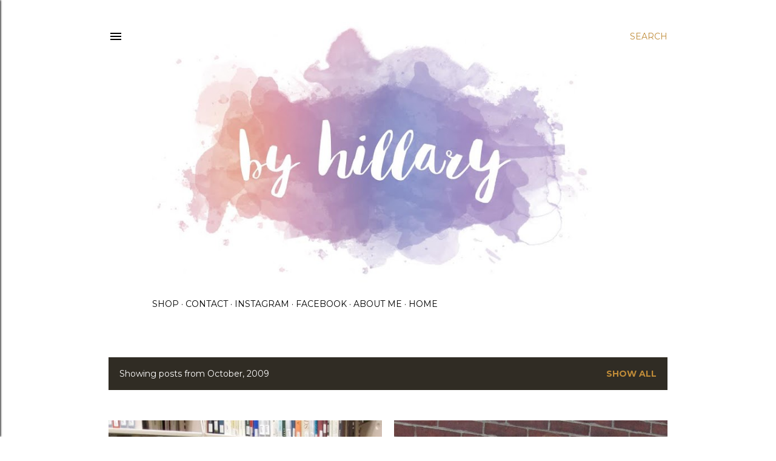

--- FILE ---
content_type: text/html; charset=UTF-8
request_url: https://byhillary.blogspot.com/2009/10/
body_size: 32794
content:
<!DOCTYPE html>
<html dir='ltr' lang='en'>
<head>
<meta content='width=device-width, initial-scale=1' name='viewport'/>
<title>byhillary</title>
<meta content='text/html; charset=UTF-8' http-equiv='Content-Type'/>
<!-- Chrome, Firefox OS and Opera -->
<meta content='#ffffff' name='theme-color'/>
<!-- Windows Phone -->
<meta content='#ffffff' name='msapplication-navbutton-color'/>
<meta content='blogger' name='generator'/>
<link href='https://byhillary.blogspot.com/favicon.ico' rel='icon' type='image/x-icon'/>
<link href='https://byhillary.blogspot.com/2009/10/' rel='canonical'/>
<link rel="alternate" type="application/atom+xml" title="byhillary - Atom" href="https://byhillary.blogspot.com/feeds/posts/default" />
<link rel="alternate" type="application/rss+xml" title="byhillary - RSS" href="https://byhillary.blogspot.com/feeds/posts/default?alt=rss" />
<link rel="service.post" type="application/atom+xml" title="byhillary - Atom" href="https://www.blogger.com/feeds/7821134155234920295/posts/default" />
<!--Can't find substitution for tag [blog.ieCssRetrofitLinks]-->
<meta content='https://byhillary.blogspot.com/2009/10/' property='og:url'/>
<meta content='byhillary' property='og:title'/>
<meta content='' property='og:description'/>
<meta content='https://blogger.googleusercontent.com/img/b/R29vZ2xl/AVvXsEgmOzFLDu2IMoUfEx3d5HzI-zIgw-8EuKa7J0mAvpz_LAn5aFPaxL1G_n9XygJ8Dt1T_7CUASKSD-8iL45dct4mZC9zVraN79jP54oGUgvEWNrRT1H9qSypovFjoYOP9-jr33k_rROrY-A/w1200-h630-p-k-no-nu/4058379626_0b8f392458_b.jpg' property='og:image'/>
<meta content='https://blogger.googleusercontent.com/img/b/R29vZ2xl/AVvXsEjaoAn3JwbC6QLdu9re6j_jVEntk8J7GYg3__SAfNP_6NFqRtrZxIZ_2UYocojPoTLNb5Ub1hHNdqLkamahyNE8t11v2V-SrjolQ1CvnXEOcuXS9KkF6mHZaUL7anh_m4t5TIead7nqXHM/w1200-h630-p-k-no-nu/4055907080_f365994e67_b.jpg' property='og:image'/>
<meta content='https://blogger.googleusercontent.com/img/b/R29vZ2xl/AVvXsEgb_lVso6dEkPAawGZls_e5_X2jiSTZvR-fjBMu2co9er5OeF9PUWSrI5lsgxNAaDZpWrdYRnsY4RChup_m-UNIUJZ8eaU_H7yfHpQh8x8sa8Lpv1ADp7kaxlPT4qovVB9lpZw30gCznhE/w1200-h630-p-k-no-nu/4054959507_4e749c972b_b.jpg' property='og:image'/>
<meta content='https://blogger.googleusercontent.com/img/b/R29vZ2xl/AVvXsEigBOYDyyga0dt0krTQJQKCf8OMNH0v94Cv8frspIsQ3sBgI9Z_0jUqoTVLAvbXZcuiQDl48T3mM6zp5ACGAeGD5K7u55OkSwmmUDlx71kkywZcAoXQse6_LvVvL82fv3Pu9-PoWpKjQRY/w1200-h630-p-k-no-nu/3226402893_878cf96fcc_b.jpg' property='og:image'/>
<meta content='https://blogger.googleusercontent.com/img/b/R29vZ2xl/AVvXsEiGttfmkm0m7pUP0DoQ3bEbqekwpazUaKKIZkqiDE9tYGj1h7KR5dIdHybLEPQbm4GLTbtJcaKg7v1IYPsoEyCPbXLUf4WZmF3zcl54mfBSq1A5BKPsdFAfSywugO7WCcCHfM2r6Kn-UOw/w1200-h630-p-k-no-nu/4052967352_599847fd7d_b.jpg' property='og:image'/>
<meta content='https://blogger.googleusercontent.com/img/b/R29vZ2xl/AVvXsEisapBl8oy7berLVTlq5lI_dmQYxbjbtymDtMvvRJrPF-2BTB0TC1jEk5cGn_p4qTp2rGlBrJusN0VbUfFOZ3FFWuA4eXM69uQu2b6SMkgKFlEG3gcT1Tp0JI_NCGfel4sMGn6tlqPP9m4/w1200-h630-p-k-no-nu/4050040280_ca7ab74e6b_b.jpg' property='og:image'/>
<meta content='https://blogger.googleusercontent.com/img/b/R29vZ2xl/AVvXsEjlAEKVWPtWcZQ8w4dQYYiwgImVn2mzWBFllkJXXXMB7JgCMEfJPO4HRJ0a4uArf_jIDMC1eaT5vWYTK2E8XhugrIoPSf8mhT6cne3pR65oU9JTdPzYpCv-JClw4sOhxvTDyHpAdHlxYr4/w1200-h630-p-k-no-nu/4036536219_b4abd26b93_b.jpg' property='og:image'/>
<meta content='https://blogger.googleusercontent.com/img/b/R29vZ2xl/AVvXsEjM6jDwatmWSJ80bAjU4m0BdHyxWpkOwPd3KYW1UyyDbFR6Fkuf8L1Z9FVfIJeuvekPibNRKPa3Q90L8f3FSHd1IuhKzT7vVDtlWifrks9spGFBZSpkb3lXapDr7QTb9er5YBDIBhdenpI/w1200-h630-p-k-no-nu/4046641996_deb670bb7b_b.jpg' property='og:image'/>
<meta content='https://blogger.googleusercontent.com/img/b/R29vZ2xl/AVvXsEgPMwxRoa0jyqckWGiErlZGJpedsPDhHuTCJz0rswEyd7gJXZHvsshwiK-Ogijkvf8Eyn7Fh4BVD2C9-WOtxVyCvc62gOoLDHFSwQHBmX5BEfqZMtJPkOw3d3qcuTFqD8oGMyF5JKc34EU/w1200-h630-p-k-no-nu/4046016283_76a4929f97_o.jpg' property='og:image'/>
<meta content='https://blogger.googleusercontent.com/img/b/R29vZ2xl/AVvXsEga73c32vA6GIZ27SXwjU5E25GsaPTfS_AtzYcgafDiyOp7TRrpvdki1YCgniD2NhnlsdvU9k54Dk9MpmKf1NMPg8YQgfzxF8I9eCSwea6j0DXPoRWuFGOcc1qTlbCk3KhkCYuAbp6o9lE/w1200-h630-p-k-no-nu/4037290282_54dfc46eb5_b.jpg' property='og:image'/>
<style type='text/css'>@font-face{font-family:'EB Garamond';font-style:normal;font-weight:400;font-display:swap;src:url(//fonts.gstatic.com/s/ebgaramond/v32/SlGDmQSNjdsmc35JDF1K5E55YMjF_7DPuGi-6_RkCY9_WamXgHlIbvw.woff2)format('woff2');unicode-range:U+0460-052F,U+1C80-1C8A,U+20B4,U+2DE0-2DFF,U+A640-A69F,U+FE2E-FE2F;}@font-face{font-family:'EB Garamond';font-style:normal;font-weight:400;font-display:swap;src:url(//fonts.gstatic.com/s/ebgaramond/v32/SlGDmQSNjdsmc35JDF1K5E55YMjF_7DPuGi-6_RkAI9_WamXgHlIbvw.woff2)format('woff2');unicode-range:U+0301,U+0400-045F,U+0490-0491,U+04B0-04B1,U+2116;}@font-face{font-family:'EB Garamond';font-style:normal;font-weight:400;font-display:swap;src:url(//fonts.gstatic.com/s/ebgaramond/v32/SlGDmQSNjdsmc35JDF1K5E55YMjF_7DPuGi-6_RkCI9_WamXgHlIbvw.woff2)format('woff2');unicode-range:U+1F00-1FFF;}@font-face{font-family:'EB Garamond';font-style:normal;font-weight:400;font-display:swap;src:url(//fonts.gstatic.com/s/ebgaramond/v32/SlGDmQSNjdsmc35JDF1K5E55YMjF_7DPuGi-6_RkB49_WamXgHlIbvw.woff2)format('woff2');unicode-range:U+0370-0377,U+037A-037F,U+0384-038A,U+038C,U+038E-03A1,U+03A3-03FF;}@font-face{font-family:'EB Garamond';font-style:normal;font-weight:400;font-display:swap;src:url(//fonts.gstatic.com/s/ebgaramond/v32/SlGDmQSNjdsmc35JDF1K5E55YMjF_7DPuGi-6_RkC49_WamXgHlIbvw.woff2)format('woff2');unicode-range:U+0102-0103,U+0110-0111,U+0128-0129,U+0168-0169,U+01A0-01A1,U+01AF-01B0,U+0300-0301,U+0303-0304,U+0308-0309,U+0323,U+0329,U+1EA0-1EF9,U+20AB;}@font-face{font-family:'EB Garamond';font-style:normal;font-weight:400;font-display:swap;src:url(//fonts.gstatic.com/s/ebgaramond/v32/SlGDmQSNjdsmc35JDF1K5E55YMjF_7DPuGi-6_RkCo9_WamXgHlIbvw.woff2)format('woff2');unicode-range:U+0100-02BA,U+02BD-02C5,U+02C7-02CC,U+02CE-02D7,U+02DD-02FF,U+0304,U+0308,U+0329,U+1D00-1DBF,U+1E00-1E9F,U+1EF2-1EFF,U+2020,U+20A0-20AB,U+20AD-20C0,U+2113,U+2C60-2C7F,U+A720-A7FF;}@font-face{font-family:'EB Garamond';font-style:normal;font-weight:400;font-display:swap;src:url(//fonts.gstatic.com/s/ebgaramond/v32/SlGDmQSNjdsmc35JDF1K5E55YMjF_7DPuGi-6_RkBI9_WamXgHlI.woff2)format('woff2');unicode-range:U+0000-00FF,U+0131,U+0152-0153,U+02BB-02BC,U+02C6,U+02DA,U+02DC,U+0304,U+0308,U+0329,U+2000-206F,U+20AC,U+2122,U+2191,U+2193,U+2212,U+2215,U+FEFF,U+FFFD;}@font-face{font-family:'Lora';font-style:normal;font-weight:400;font-display:swap;src:url(//fonts.gstatic.com/s/lora/v37/0QI6MX1D_JOuGQbT0gvTJPa787weuxJMkq18ndeYxZ2JTg.woff2)format('woff2');unicode-range:U+0460-052F,U+1C80-1C8A,U+20B4,U+2DE0-2DFF,U+A640-A69F,U+FE2E-FE2F;}@font-face{font-family:'Lora';font-style:normal;font-weight:400;font-display:swap;src:url(//fonts.gstatic.com/s/lora/v37/0QI6MX1D_JOuGQbT0gvTJPa787weuxJFkq18ndeYxZ2JTg.woff2)format('woff2');unicode-range:U+0301,U+0400-045F,U+0490-0491,U+04B0-04B1,U+2116;}@font-face{font-family:'Lora';font-style:normal;font-weight:400;font-display:swap;src:url(//fonts.gstatic.com/s/lora/v37/0QI6MX1D_JOuGQbT0gvTJPa787weuxI9kq18ndeYxZ2JTg.woff2)format('woff2');unicode-range:U+0302-0303,U+0305,U+0307-0308,U+0310,U+0312,U+0315,U+031A,U+0326-0327,U+032C,U+032F-0330,U+0332-0333,U+0338,U+033A,U+0346,U+034D,U+0391-03A1,U+03A3-03A9,U+03B1-03C9,U+03D1,U+03D5-03D6,U+03F0-03F1,U+03F4-03F5,U+2016-2017,U+2034-2038,U+203C,U+2040,U+2043,U+2047,U+2050,U+2057,U+205F,U+2070-2071,U+2074-208E,U+2090-209C,U+20D0-20DC,U+20E1,U+20E5-20EF,U+2100-2112,U+2114-2115,U+2117-2121,U+2123-214F,U+2190,U+2192,U+2194-21AE,U+21B0-21E5,U+21F1-21F2,U+21F4-2211,U+2213-2214,U+2216-22FF,U+2308-230B,U+2310,U+2319,U+231C-2321,U+2336-237A,U+237C,U+2395,U+239B-23B7,U+23D0,U+23DC-23E1,U+2474-2475,U+25AF,U+25B3,U+25B7,U+25BD,U+25C1,U+25CA,U+25CC,U+25FB,U+266D-266F,U+27C0-27FF,U+2900-2AFF,U+2B0E-2B11,U+2B30-2B4C,U+2BFE,U+3030,U+FF5B,U+FF5D,U+1D400-1D7FF,U+1EE00-1EEFF;}@font-face{font-family:'Lora';font-style:normal;font-weight:400;font-display:swap;src:url(//fonts.gstatic.com/s/lora/v37/0QI6MX1D_JOuGQbT0gvTJPa787weuxIvkq18ndeYxZ2JTg.woff2)format('woff2');unicode-range:U+0001-000C,U+000E-001F,U+007F-009F,U+20DD-20E0,U+20E2-20E4,U+2150-218F,U+2190,U+2192,U+2194-2199,U+21AF,U+21E6-21F0,U+21F3,U+2218-2219,U+2299,U+22C4-22C6,U+2300-243F,U+2440-244A,U+2460-24FF,U+25A0-27BF,U+2800-28FF,U+2921-2922,U+2981,U+29BF,U+29EB,U+2B00-2BFF,U+4DC0-4DFF,U+FFF9-FFFB,U+10140-1018E,U+10190-1019C,U+101A0,U+101D0-101FD,U+102E0-102FB,U+10E60-10E7E,U+1D2C0-1D2D3,U+1D2E0-1D37F,U+1F000-1F0FF,U+1F100-1F1AD,U+1F1E6-1F1FF,U+1F30D-1F30F,U+1F315,U+1F31C,U+1F31E,U+1F320-1F32C,U+1F336,U+1F378,U+1F37D,U+1F382,U+1F393-1F39F,U+1F3A7-1F3A8,U+1F3AC-1F3AF,U+1F3C2,U+1F3C4-1F3C6,U+1F3CA-1F3CE,U+1F3D4-1F3E0,U+1F3ED,U+1F3F1-1F3F3,U+1F3F5-1F3F7,U+1F408,U+1F415,U+1F41F,U+1F426,U+1F43F,U+1F441-1F442,U+1F444,U+1F446-1F449,U+1F44C-1F44E,U+1F453,U+1F46A,U+1F47D,U+1F4A3,U+1F4B0,U+1F4B3,U+1F4B9,U+1F4BB,U+1F4BF,U+1F4C8-1F4CB,U+1F4D6,U+1F4DA,U+1F4DF,U+1F4E3-1F4E6,U+1F4EA-1F4ED,U+1F4F7,U+1F4F9-1F4FB,U+1F4FD-1F4FE,U+1F503,U+1F507-1F50B,U+1F50D,U+1F512-1F513,U+1F53E-1F54A,U+1F54F-1F5FA,U+1F610,U+1F650-1F67F,U+1F687,U+1F68D,U+1F691,U+1F694,U+1F698,U+1F6AD,U+1F6B2,U+1F6B9-1F6BA,U+1F6BC,U+1F6C6-1F6CF,U+1F6D3-1F6D7,U+1F6E0-1F6EA,U+1F6F0-1F6F3,U+1F6F7-1F6FC,U+1F700-1F7FF,U+1F800-1F80B,U+1F810-1F847,U+1F850-1F859,U+1F860-1F887,U+1F890-1F8AD,U+1F8B0-1F8BB,U+1F8C0-1F8C1,U+1F900-1F90B,U+1F93B,U+1F946,U+1F984,U+1F996,U+1F9E9,U+1FA00-1FA6F,U+1FA70-1FA7C,U+1FA80-1FA89,U+1FA8F-1FAC6,U+1FACE-1FADC,U+1FADF-1FAE9,U+1FAF0-1FAF8,U+1FB00-1FBFF;}@font-face{font-family:'Lora';font-style:normal;font-weight:400;font-display:swap;src:url(//fonts.gstatic.com/s/lora/v37/0QI6MX1D_JOuGQbT0gvTJPa787weuxJOkq18ndeYxZ2JTg.woff2)format('woff2');unicode-range:U+0102-0103,U+0110-0111,U+0128-0129,U+0168-0169,U+01A0-01A1,U+01AF-01B0,U+0300-0301,U+0303-0304,U+0308-0309,U+0323,U+0329,U+1EA0-1EF9,U+20AB;}@font-face{font-family:'Lora';font-style:normal;font-weight:400;font-display:swap;src:url(//fonts.gstatic.com/s/lora/v37/0QI6MX1D_JOuGQbT0gvTJPa787weuxJPkq18ndeYxZ2JTg.woff2)format('woff2');unicode-range:U+0100-02BA,U+02BD-02C5,U+02C7-02CC,U+02CE-02D7,U+02DD-02FF,U+0304,U+0308,U+0329,U+1D00-1DBF,U+1E00-1E9F,U+1EF2-1EFF,U+2020,U+20A0-20AB,U+20AD-20C0,U+2113,U+2C60-2C7F,U+A720-A7FF;}@font-face{font-family:'Lora';font-style:normal;font-weight:400;font-display:swap;src:url(//fonts.gstatic.com/s/lora/v37/0QI6MX1D_JOuGQbT0gvTJPa787weuxJBkq18ndeYxZ0.woff2)format('woff2');unicode-range:U+0000-00FF,U+0131,U+0152-0153,U+02BB-02BC,U+02C6,U+02DA,U+02DC,U+0304,U+0308,U+0329,U+2000-206F,U+20AC,U+2122,U+2191,U+2193,U+2212,U+2215,U+FEFF,U+FFFD;}@font-face{font-family:'Montserrat';font-style:normal;font-weight:400;font-display:swap;src:url(//fonts.gstatic.com/s/montserrat/v31/JTUSjIg1_i6t8kCHKm459WRhyyTh89ZNpQ.woff2)format('woff2');unicode-range:U+0460-052F,U+1C80-1C8A,U+20B4,U+2DE0-2DFF,U+A640-A69F,U+FE2E-FE2F;}@font-face{font-family:'Montserrat';font-style:normal;font-weight:400;font-display:swap;src:url(//fonts.gstatic.com/s/montserrat/v31/JTUSjIg1_i6t8kCHKm459W1hyyTh89ZNpQ.woff2)format('woff2');unicode-range:U+0301,U+0400-045F,U+0490-0491,U+04B0-04B1,U+2116;}@font-face{font-family:'Montserrat';font-style:normal;font-weight:400;font-display:swap;src:url(//fonts.gstatic.com/s/montserrat/v31/JTUSjIg1_i6t8kCHKm459WZhyyTh89ZNpQ.woff2)format('woff2');unicode-range:U+0102-0103,U+0110-0111,U+0128-0129,U+0168-0169,U+01A0-01A1,U+01AF-01B0,U+0300-0301,U+0303-0304,U+0308-0309,U+0323,U+0329,U+1EA0-1EF9,U+20AB;}@font-face{font-family:'Montserrat';font-style:normal;font-weight:400;font-display:swap;src:url(//fonts.gstatic.com/s/montserrat/v31/JTUSjIg1_i6t8kCHKm459WdhyyTh89ZNpQ.woff2)format('woff2');unicode-range:U+0100-02BA,U+02BD-02C5,U+02C7-02CC,U+02CE-02D7,U+02DD-02FF,U+0304,U+0308,U+0329,U+1D00-1DBF,U+1E00-1E9F,U+1EF2-1EFF,U+2020,U+20A0-20AB,U+20AD-20C0,U+2113,U+2C60-2C7F,U+A720-A7FF;}@font-face{font-family:'Montserrat';font-style:normal;font-weight:400;font-display:swap;src:url(//fonts.gstatic.com/s/montserrat/v31/JTUSjIg1_i6t8kCHKm459WlhyyTh89Y.woff2)format('woff2');unicode-range:U+0000-00FF,U+0131,U+0152-0153,U+02BB-02BC,U+02C6,U+02DA,U+02DC,U+0304,U+0308,U+0329,U+2000-206F,U+20AC,U+2122,U+2191,U+2193,U+2212,U+2215,U+FEFF,U+FFFD;}@font-face{font-family:'Montserrat';font-style:normal;font-weight:700;font-display:swap;src:url(//fonts.gstatic.com/s/montserrat/v31/JTUSjIg1_i6t8kCHKm459WRhyyTh89ZNpQ.woff2)format('woff2');unicode-range:U+0460-052F,U+1C80-1C8A,U+20B4,U+2DE0-2DFF,U+A640-A69F,U+FE2E-FE2F;}@font-face{font-family:'Montserrat';font-style:normal;font-weight:700;font-display:swap;src:url(//fonts.gstatic.com/s/montserrat/v31/JTUSjIg1_i6t8kCHKm459W1hyyTh89ZNpQ.woff2)format('woff2');unicode-range:U+0301,U+0400-045F,U+0490-0491,U+04B0-04B1,U+2116;}@font-face{font-family:'Montserrat';font-style:normal;font-weight:700;font-display:swap;src:url(//fonts.gstatic.com/s/montserrat/v31/JTUSjIg1_i6t8kCHKm459WZhyyTh89ZNpQ.woff2)format('woff2');unicode-range:U+0102-0103,U+0110-0111,U+0128-0129,U+0168-0169,U+01A0-01A1,U+01AF-01B0,U+0300-0301,U+0303-0304,U+0308-0309,U+0323,U+0329,U+1EA0-1EF9,U+20AB;}@font-face{font-family:'Montserrat';font-style:normal;font-weight:700;font-display:swap;src:url(//fonts.gstatic.com/s/montserrat/v31/JTUSjIg1_i6t8kCHKm459WdhyyTh89ZNpQ.woff2)format('woff2');unicode-range:U+0100-02BA,U+02BD-02C5,U+02C7-02CC,U+02CE-02D7,U+02DD-02FF,U+0304,U+0308,U+0329,U+1D00-1DBF,U+1E00-1E9F,U+1EF2-1EFF,U+2020,U+20A0-20AB,U+20AD-20C0,U+2113,U+2C60-2C7F,U+A720-A7FF;}@font-face{font-family:'Montserrat';font-style:normal;font-weight:700;font-display:swap;src:url(//fonts.gstatic.com/s/montserrat/v31/JTUSjIg1_i6t8kCHKm459WlhyyTh89Y.woff2)format('woff2');unicode-range:U+0000-00FF,U+0131,U+0152-0153,U+02BB-02BC,U+02C6,U+02DA,U+02DC,U+0304,U+0308,U+0329,U+2000-206F,U+20AC,U+2122,U+2191,U+2193,U+2212,U+2215,U+FEFF,U+FFFD;}</style>
<style id='page-skin-1' type='text/css'><!--
/*! normalize.css v3.0.1 | MIT License | git.io/normalize */html{font-family:sans-serif;-ms-text-size-adjust:100%;-webkit-text-size-adjust:100%}body{margin:0}article,aside,details,figcaption,figure,footer,header,hgroup,main,nav,section,summary{display:block}audio,canvas,progress,video{display:inline-block;vertical-align:baseline}audio:not([controls]){display:none;height:0}[hidden],template{display:none}a{background:transparent}a:active,a:hover{outline:0}abbr[title]{border-bottom:1px dotted}b,strong{font-weight:bold}dfn{font-style:italic}h1{font-size:2em;margin:.67em 0}mark{background:#ff0;color:#000}small{font-size:80%}sub,sup{font-size:75%;line-height:0;position:relative;vertical-align:baseline}sup{top:-0.5em}sub{bottom:-0.25em}img{border:0}svg:not(:root){overflow:hidden}figure{margin:1em 40px}hr{-moz-box-sizing:content-box;box-sizing:content-box;height:0}pre{overflow:auto}code,kbd,pre,samp{font-family:monospace,monospace;font-size:1em}button,input,optgroup,select,textarea{color:inherit;font:inherit;margin:0}button{overflow:visible}button,select{text-transform:none}button,html input[type="button"],input[type="reset"],input[type="submit"]{-webkit-appearance:button;cursor:pointer}button[disabled],html input[disabled]{cursor:default}button::-moz-focus-inner,input::-moz-focus-inner{border:0;padding:0}input{line-height:normal}input[type="checkbox"],input[type="radio"]{box-sizing:border-box;padding:0}input[type="number"]::-webkit-inner-spin-button,input[type="number"]::-webkit-outer-spin-button{height:auto}input[type="search"]{-webkit-appearance:textfield;-moz-box-sizing:content-box;-webkit-box-sizing:content-box;box-sizing:content-box}input[type="search"]::-webkit-search-cancel-button,input[type="search"]::-webkit-search-decoration{-webkit-appearance:none}fieldset{border:1px solid #c0c0c0;margin:0 2px;padding:.35em .625em .75em}legend{border:0;padding:0}textarea{overflow:auto}optgroup{font-weight:bold}table{border-collapse:collapse;border-spacing:0}td,th{padding:0}
/*!************************************************
* Blogger Template Style
* Name: Soho
**************************************************/
body{
overflow-wrap:break-word;
word-break:break-word;
word-wrap:break-word
}
.hidden{
display:none
}
.invisible{
visibility:hidden
}
.container::after,.float-container::after{
clear:both;
content:"";
display:table
}
.clearboth{
clear:both
}
#comments .comment .comment-actions,.subscribe-popup .FollowByEmail .follow-by-email-submit{
background:0 0;
border:0;
box-shadow:none;
color:#bf8b38;
cursor:pointer;
font-size:14px;
font-weight:700;
outline:0;
text-decoration:none;
text-transform:uppercase;
width:auto
}
.dim-overlay{
background-color:rgba(0,0,0,.54);
height:100vh;
left:0;
position:fixed;
top:0;
width:100%
}
#sharing-dim-overlay{
background-color:transparent
}
input::-ms-clear{
display:none
}
.blogger-logo,.svg-icon-24.blogger-logo{
fill:#ff9800;
opacity:1
}
.loading-spinner-large{
-webkit-animation:mspin-rotate 1.568s infinite linear;
animation:mspin-rotate 1.568s infinite linear;
height:48px;
overflow:hidden;
position:absolute;
width:48px;
z-index:200
}
.loading-spinner-large>div{
-webkit-animation:mspin-revrot 5332ms infinite steps(4);
animation:mspin-revrot 5332ms infinite steps(4)
}
.loading-spinner-large>div>div{
-webkit-animation:mspin-singlecolor-large-film 1333ms infinite steps(81);
animation:mspin-singlecolor-large-film 1333ms infinite steps(81);
background-size:100%;
height:48px;
width:3888px
}
.mspin-black-large>div>div,.mspin-grey_54-large>div>div{
background-image:url(https://www.blogblog.com/indie/mspin_black_large.svg)
}
.mspin-white-large>div>div{
background-image:url(https://www.blogblog.com/indie/mspin_white_large.svg)
}
.mspin-grey_54-large{
opacity:.54
}
@-webkit-keyframes mspin-singlecolor-large-film{
from{
-webkit-transform:translateX(0);
transform:translateX(0)
}
to{
-webkit-transform:translateX(-3888px);
transform:translateX(-3888px)
}
}
@keyframes mspin-singlecolor-large-film{
from{
-webkit-transform:translateX(0);
transform:translateX(0)
}
to{
-webkit-transform:translateX(-3888px);
transform:translateX(-3888px)
}
}
@-webkit-keyframes mspin-rotate{
from{
-webkit-transform:rotate(0);
transform:rotate(0)
}
to{
-webkit-transform:rotate(360deg);
transform:rotate(360deg)
}
}
@keyframes mspin-rotate{
from{
-webkit-transform:rotate(0);
transform:rotate(0)
}
to{
-webkit-transform:rotate(360deg);
transform:rotate(360deg)
}
}
@-webkit-keyframes mspin-revrot{
from{
-webkit-transform:rotate(0);
transform:rotate(0)
}
to{
-webkit-transform:rotate(-360deg);
transform:rotate(-360deg)
}
}
@keyframes mspin-revrot{
from{
-webkit-transform:rotate(0);
transform:rotate(0)
}
to{
-webkit-transform:rotate(-360deg);
transform:rotate(-360deg)
}
}
.skip-navigation{
background-color:#fff;
box-sizing:border-box;
color:#000;
display:block;
height:0;
left:0;
line-height:50px;
overflow:hidden;
padding-top:0;
position:fixed;
text-align:center;
top:0;
-webkit-transition:box-shadow .3s,height .3s,padding-top .3s;
transition:box-shadow .3s,height .3s,padding-top .3s;
width:100%;
z-index:900
}
.skip-navigation:focus{
box-shadow:0 4px 5px 0 rgba(0,0,0,.14),0 1px 10px 0 rgba(0,0,0,.12),0 2px 4px -1px rgba(0,0,0,.2);
height:50px
}
#main{
outline:0
}
.main-heading{
position:absolute;
clip:rect(1px,1px,1px,1px);
padding:0;
border:0;
height:1px;
width:1px;
overflow:hidden
}
.Attribution{
margin-top:1em;
text-align:center
}
.Attribution .blogger img,.Attribution .blogger svg{
vertical-align:bottom
}
.Attribution .blogger img{
margin-right:.5em
}
.Attribution div{
line-height:24px;
margin-top:.5em
}
.Attribution .copyright,.Attribution .image-attribution{
font-size:.7em;
margin-top:1.5em
}
.BLOG_mobile_video_class{
display:none
}
.bg-photo{
background-attachment:scroll!important
}
body .CSS_LIGHTBOX{
z-index:900
}
.extendable .show-less,.extendable .show-more{
border-color:#bf8b38;
color:#bf8b38;
margin-top:8px
}
.extendable .show-less.hidden,.extendable .show-more.hidden{
display:none
}
.inline-ad{
display:none;
max-width:100%;
overflow:hidden
}
.adsbygoogle{
display:block
}
#cookieChoiceInfo{
bottom:0;
top:auto
}
iframe.b-hbp-video{
border:0
}
.post-body img{
max-width:100%
}
.post-body iframe{
max-width:100%
}
.post-body a[imageanchor="1"]{
display:inline-block
}
.byline{
margin-right:1em
}
.byline:last-child{
margin-right:0
}
.link-copied-dialog{
max-width:520px;
outline:0
}
.link-copied-dialog .modal-dialog-buttons{
margin-top:8px
}
.link-copied-dialog .goog-buttonset-default{
background:0 0;
border:0
}
.link-copied-dialog .goog-buttonset-default:focus{
outline:0
}
.paging-control-container{
margin-bottom:16px
}
.paging-control-container .paging-control{
display:inline-block
}
.paging-control-container .comment-range-text::after,.paging-control-container .paging-control{
color:#bf8b38
}
.paging-control-container .comment-range-text,.paging-control-container .paging-control{
margin-right:8px
}
.paging-control-container .comment-range-text::after,.paging-control-container .paging-control::after{
content:"\b7";
cursor:default;
padding-left:8px;
pointer-events:none
}
.paging-control-container .comment-range-text:last-child::after,.paging-control-container .paging-control:last-child::after{
content:none
}
.byline.reactions iframe{
height:20px
}
.b-notification{
color:#000;
background-color:#fff;
border-bottom:solid 1px #000;
box-sizing:border-box;
padding:16px 32px;
text-align:center
}
.b-notification.visible{
-webkit-transition:margin-top .3s cubic-bezier(.4,0,.2,1);
transition:margin-top .3s cubic-bezier(.4,0,.2,1)
}
.b-notification.invisible{
position:absolute
}
.b-notification-close{
position:absolute;
right:8px;
top:8px
}
.no-posts-message{
line-height:40px;
text-align:center
}
@media screen and (max-width:1162px){
body.item-view .post-body a[imageanchor="1"][style*="float: left;"],body.item-view .post-body a[imageanchor="1"][style*="float: right;"]{
float:none!important;
clear:none!important
}
body.item-view .post-body a[imageanchor="1"] img{
display:block;
height:auto;
margin:0 auto
}
body.item-view .post-body>.separator:first-child>a[imageanchor="1"]:first-child{
margin-top:20px
}
.post-body a[imageanchor]{
display:block
}
body.item-view .post-body a[imageanchor="1"]{
margin-left:0!important;
margin-right:0!important
}
body.item-view .post-body a[imageanchor="1"]+a[imageanchor="1"]{
margin-top:16px
}
}
.item-control{
display:none
}
#comments{
border-top:1px dashed rgba(0,0,0,.54);
margin-top:20px;
padding:20px
}
#comments .comment-thread ol{
margin:0;
padding-left:0;
padding-left:0
}
#comments .comment .comment-replybox-single,#comments .comment-thread .comment-replies{
margin-left:60px
}
#comments .comment-thread .thread-count{
display:none
}
#comments .comment{
list-style-type:none;
padding:0 0 30px;
position:relative
}
#comments .comment .comment{
padding-bottom:8px
}
.comment .avatar-image-container{
position:absolute
}
.comment .avatar-image-container img{
border-radius:50%
}
.avatar-image-container svg,.comment .avatar-image-container .avatar-icon{
border-radius:50%;
border:solid 1px #000000;
box-sizing:border-box;
fill:#000000;
height:35px;
margin:0;
padding:7px;
width:35px
}
.comment .comment-block{
margin-top:10px;
margin-left:60px;
padding-bottom:0
}
#comments .comment-author-header-wrapper{
margin-left:40px
}
#comments .comment .thread-expanded .comment-block{
padding-bottom:20px
}
#comments .comment .comment-header .user,#comments .comment .comment-header .user a{
color:#000000;
font-style:normal;
font-weight:700
}
#comments .comment .comment-actions{
bottom:0;
margin-bottom:15px;
position:absolute
}
#comments .comment .comment-actions>*{
margin-right:8px
}
#comments .comment .comment-header .datetime{
bottom:0;
color:#000000;
display:inline-block;
font-size:13px;
font-style:italic;
margin-left:8px
}
#comments .comment .comment-footer .comment-timestamp a,#comments .comment .comment-header .datetime a{
color:#000000
}
#comments .comment .comment-content,.comment .comment-body{
margin-top:12px;
word-break:break-word
}
.comment-body{
margin-bottom:12px
}
#comments.embed[data-num-comments="0"]{
border:0;
margin-top:0;
padding-top:0
}
#comments.embed[data-num-comments="0"] #comment-post-message,#comments.embed[data-num-comments="0"] div.comment-form>p,#comments.embed[data-num-comments="0"] p.comment-footer{
display:none
}
#comment-editor-src{
display:none
}
.comments .comments-content .loadmore.loaded{
max-height:0;
opacity:0;
overflow:hidden
}
.extendable .remaining-items{
height:0;
overflow:hidden;
-webkit-transition:height .3s cubic-bezier(.4,0,.2,1);
transition:height .3s cubic-bezier(.4,0,.2,1)
}
.extendable .remaining-items.expanded{
height:auto
}
.svg-icon-24,.svg-icon-24-button{
cursor:pointer;
height:24px;
width:24px;
min-width:24px
}
.touch-icon{
margin:-12px;
padding:12px
}
.touch-icon:active,.touch-icon:focus{
background-color:rgba(153,153,153,.4);
border-radius:50%
}
svg:not(:root).touch-icon{
overflow:visible
}
html[dir=rtl] .rtl-reversible-icon{
-webkit-transform:scaleX(-1);
-ms-transform:scaleX(-1);
transform:scaleX(-1)
}
.svg-icon-24-button,.touch-icon-button{
background:0 0;
border:0;
margin:0;
outline:0;
padding:0
}
.touch-icon-button .touch-icon:active,.touch-icon-button .touch-icon:focus{
background-color:transparent
}
.touch-icon-button:active .touch-icon,.touch-icon-button:focus .touch-icon{
background-color:rgba(153,153,153,.4);
border-radius:50%
}
.Profile .default-avatar-wrapper .avatar-icon{
border-radius:50%;
border:solid 1px #000000;
box-sizing:border-box;
fill:#000000;
margin:0
}
.Profile .individual .default-avatar-wrapper .avatar-icon{
padding:25px
}
.Profile .individual .avatar-icon,.Profile .individual .profile-img{
height:120px;
width:120px
}
.Profile .team .default-avatar-wrapper .avatar-icon{
padding:8px
}
.Profile .team .avatar-icon,.Profile .team .default-avatar-wrapper,.Profile .team .profile-img{
height:40px;
width:40px
}
.snippet-container{
margin:0;
position:relative;
overflow:hidden
}
.snippet-fade{
bottom:0;
box-sizing:border-box;
position:absolute;
width:96px
}
.snippet-fade{
right:0
}
.snippet-fade:after{
content:"\2026"
}
.snippet-fade:after{
float:right
}
.centered-top-container.sticky{
left:0;
position:fixed;
right:0;
top:0;
width:auto;
z-index:50;
-webkit-transition-property:opacity,-webkit-transform;
transition-property:opacity,-webkit-transform;
transition-property:transform,opacity;
transition-property:transform,opacity,-webkit-transform;
-webkit-transition-duration:.2s;
transition-duration:.2s;
-webkit-transition-timing-function:cubic-bezier(.4,0,.2,1);
transition-timing-function:cubic-bezier(.4,0,.2,1)
}
.centered-top-placeholder{
display:none
}
.collapsed-header .centered-top-placeholder{
display:block
}
.centered-top-container .Header .replaced h1,.centered-top-placeholder .Header .replaced h1{
display:none
}
.centered-top-container.sticky .Header .replaced h1{
display:block
}
.centered-top-container.sticky .Header .header-widget{
background:0 0
}
.centered-top-container.sticky .Header .header-image-wrapper{
display:none
}
.centered-top-container img,.centered-top-placeholder img{
max-width:100%
}
.collapsible{
-webkit-transition:height .3s cubic-bezier(.4,0,.2,1);
transition:height .3s cubic-bezier(.4,0,.2,1)
}
.collapsible,.collapsible>summary{
display:block;
overflow:hidden
}
.collapsible>:not(summary){
display:none
}
.collapsible[open]>:not(summary){
display:block
}
.collapsible:focus,.collapsible>summary:focus{
outline:0
}
.collapsible>summary{
cursor:pointer;
display:block;
padding:0
}
.collapsible:focus>summary,.collapsible>summary:focus{
background-color:transparent
}
.collapsible>summary::-webkit-details-marker{
display:none
}
.collapsible-title{
-webkit-box-align:center;
-webkit-align-items:center;
-ms-flex-align:center;
align-items:center;
display:-webkit-box;
display:-webkit-flex;
display:-ms-flexbox;
display:flex
}
.collapsible-title .title{
-webkit-box-flex:1;
-webkit-flex:1 1 auto;
-ms-flex:1 1 auto;
flex:1 1 auto;
-webkit-box-ordinal-group:1;
-webkit-order:0;
-ms-flex-order:0;
order:0;
overflow:hidden;
text-overflow:ellipsis;
white-space:nowrap
}
.collapsible-title .chevron-down,.collapsible[open] .collapsible-title .chevron-up{
display:block
}
.collapsible-title .chevron-up,.collapsible[open] .collapsible-title .chevron-down{
display:none
}
.flat-button{
cursor:pointer;
display:inline-block;
font-weight:700;
text-transform:uppercase;
border-radius:2px;
padding:8px;
margin:-8px
}
.flat-icon-button{
background:0 0;
border:0;
margin:0;
outline:0;
padding:0;
margin:-12px;
padding:12px;
cursor:pointer;
box-sizing:content-box;
display:inline-block;
line-height:0
}
.flat-icon-button,.flat-icon-button .splash-wrapper{
border-radius:50%
}
.flat-icon-button .splash.animate{
-webkit-animation-duration:.3s;
animation-duration:.3s
}
.overflowable-container{
max-height:28px;
overflow:hidden;
position:relative
}
.overflow-button{
cursor:pointer
}
#overflowable-dim-overlay{
background:0 0
}
.overflow-popup{
box-shadow:0 2px 2px 0 rgba(0,0,0,.14),0 3px 1px -2px rgba(0,0,0,.2),0 1px 5px 0 rgba(0,0,0,.12);
background-color:#ffffff;
left:0;
max-width:calc(100% - 32px);
position:absolute;
top:0;
visibility:hidden;
z-index:101
}
.overflow-popup ul{
list-style:none
}
.overflow-popup .tabs li,.overflow-popup li{
display:block;
height:auto
}
.overflow-popup .tabs li{
padding-left:0;
padding-right:0
}
.overflow-button.hidden,.overflow-popup .tabs li.hidden,.overflow-popup li.hidden{
display:none
}
.search{
display:-webkit-box;
display:-webkit-flex;
display:-ms-flexbox;
display:flex;
line-height:24px;
width:24px
}
.search.focused{
width:100%
}
.search.focused .section{
width:100%
}
.search form{
z-index:101
}
.search h3{
display:none
}
.search form{
display:-webkit-box;
display:-webkit-flex;
display:-ms-flexbox;
display:flex;
-webkit-box-flex:1;
-webkit-flex:1 0 0;
-ms-flex:1 0 0px;
flex:1 0 0;
border-bottom:solid 1px transparent;
padding-bottom:8px
}
.search form>*{
display:none
}
.search.focused form>*{
display:block
}
.search .search-input label{
display:none
}
.centered-top-placeholder.cloned .search form{
z-index:30
}
.search.focused form{
border-color:#000000;
position:relative;
width:auto
}
.collapsed-header .centered-top-container .search.focused form{
border-bottom-color:transparent
}
.search-expand{
-webkit-box-flex:0;
-webkit-flex:0 0 auto;
-ms-flex:0 0 auto;
flex:0 0 auto
}
.search-expand-text{
display:none
}
.search-close{
display:inline;
vertical-align:middle
}
.search-input{
-webkit-box-flex:1;
-webkit-flex:1 0 1px;
-ms-flex:1 0 1px;
flex:1 0 1px
}
.search-input input{
background:0 0;
border:0;
box-sizing:border-box;
color:#000000;
display:inline-block;
outline:0;
width:calc(100% - 48px)
}
.search-input input.no-cursor{
color:transparent;
text-shadow:0 0 0 #000000
}
.collapsed-header .centered-top-container .search-action,.collapsed-header .centered-top-container .search-input input{
color:#000000
}
.collapsed-header .centered-top-container .search-input input.no-cursor{
color:transparent;
text-shadow:0 0 0 #000000
}
.collapsed-header .centered-top-container .search-input input.no-cursor:focus,.search-input input.no-cursor:focus{
outline:0
}
.search-focused>*{
visibility:hidden
}
.search-focused .search,.search-focused .search-icon{
visibility:visible
}
.search.focused .search-action{
display:block
}
.search.focused .search-action:disabled{
opacity:.3
}
.widget.Sharing .sharing-button{
display:none
}
.widget.Sharing .sharing-buttons li{
padding:0
}
.widget.Sharing .sharing-buttons li span{
display:none
}
.post-share-buttons{
position:relative
}
.centered-bottom .share-buttons .svg-icon-24,.share-buttons .svg-icon-24{
fill:#000000
}
.sharing-open.touch-icon-button:active .touch-icon,.sharing-open.touch-icon-button:focus .touch-icon{
background-color:transparent
}
.share-buttons{
background-color:#ffffff;
border-radius:2px;
box-shadow:0 2px 2px 0 rgba(0,0,0,.14),0 3px 1px -2px rgba(0,0,0,.2),0 1px 5px 0 rgba(0,0,0,.12);
color:#000000;
list-style:none;
margin:0;
padding:8px 0;
position:absolute;
top:-11px;
min-width:200px;
z-index:101
}
.share-buttons.hidden{
display:none
}
.sharing-button{
background:0 0;
border:0;
margin:0;
outline:0;
padding:0;
cursor:pointer
}
.share-buttons li{
margin:0;
height:48px
}
.share-buttons li:last-child{
margin-bottom:0
}
.share-buttons li .sharing-platform-button{
box-sizing:border-box;
cursor:pointer;
display:block;
height:100%;
margin-bottom:0;
padding:0 16px;
position:relative;
width:100%
}
.share-buttons li .sharing-platform-button:focus,.share-buttons li .sharing-platform-button:hover{
background-color:rgba(128,128,128,.1);
outline:0
}
.share-buttons li svg[class*=" sharing-"],.share-buttons li svg[class^=sharing-]{
position:absolute;
top:10px
}
.share-buttons li span.sharing-platform-button{
position:relative;
top:0
}
.share-buttons li .platform-sharing-text{
display:block;
font-size:16px;
line-height:48px;
white-space:nowrap
}
.share-buttons li .platform-sharing-text{
margin-left:56px
}
.sidebar-container{
background-color:#f7f7f7;
max-width:300px;
overflow-y:auto;
-webkit-transition-property:-webkit-transform;
transition-property:-webkit-transform;
transition-property:transform;
transition-property:transform,-webkit-transform;
-webkit-transition-duration:.3s;
transition-duration:.3s;
-webkit-transition-timing-function:cubic-bezier(0,0,.2,1);
transition-timing-function:cubic-bezier(0,0,.2,1);
width:300px;
z-index:101;
-webkit-overflow-scrolling:touch
}
.sidebar-container .navigation{
line-height:0;
padding:16px
}
.sidebar-container .sidebar-back{
cursor:pointer
}
.sidebar-container .widget{
background:0 0;
margin:0 16px;
padding:16px 0
}
.sidebar-container .widget .title{
color:#000000;
margin:0
}
.sidebar-container .widget ul{
list-style:none;
margin:0;
padding:0
}
.sidebar-container .widget ul ul{
margin-left:1em
}
.sidebar-container .widget li{
font-size:16px;
line-height:normal
}
.sidebar-container .widget+.widget{
border-top:1px dashed #000000
}
.BlogArchive li{
margin:16px 0
}
.BlogArchive li:last-child{
margin-bottom:0
}
.Label li a{
display:inline-block
}
.BlogArchive .post-count,.Label .label-count{
float:right;
margin-left:.25em
}
.BlogArchive .post-count::before,.Label .label-count::before{
content:"("
}
.BlogArchive .post-count::after,.Label .label-count::after{
content:")"
}
.widget.Translate .skiptranslate>div{
display:block!important
}
.widget.Profile .profile-link{
display:-webkit-box;
display:-webkit-flex;
display:-ms-flexbox;
display:flex
}
.widget.Profile .team-member .default-avatar-wrapper,.widget.Profile .team-member .profile-img{
-webkit-box-flex:0;
-webkit-flex:0 0 auto;
-ms-flex:0 0 auto;
flex:0 0 auto;
margin-right:1em
}
.widget.Profile .individual .profile-link{
-webkit-box-orient:vertical;
-webkit-box-direction:normal;
-webkit-flex-direction:column;
-ms-flex-direction:column;
flex-direction:column
}
.widget.Profile .team .profile-link .profile-name{
-webkit-align-self:center;
-ms-flex-item-align:center;
align-self:center;
display:block;
-webkit-box-flex:1;
-webkit-flex:1 1 auto;
-ms-flex:1 1 auto;
flex:1 1 auto
}
.dim-overlay{
background-color:rgba(0,0,0,.54);
z-index:100
}
body.sidebar-visible{
overflow-y:hidden
}
@media screen and (max-width:1455px){
.sidebar-container{
bottom:0;
position:fixed;
top:0;
left:0;
right:auto
}
.sidebar-container.sidebar-invisible{
-webkit-transition-timing-function:cubic-bezier(.4,0,.6,1);
transition-timing-function:cubic-bezier(.4,0,.6,1)
}
html[dir=ltr] .sidebar-container.sidebar-invisible{
-webkit-transform:translateX(-300px);
-ms-transform:translateX(-300px);
transform:translateX(-300px)
}
html[dir=rtl] .sidebar-container.sidebar-invisible{
-webkit-transform:translateX(300px);
-ms-transform:translateX(300px);
transform:translateX(300px)
}
}
@media screen and (min-width:1456px){
.sidebar-container{
position:absolute;
top:0;
left:0;
right:auto
}
.sidebar-container .navigation{
display:none
}
}
.dialog{
box-shadow:0 2px 2px 0 rgba(0,0,0,.14),0 3px 1px -2px rgba(0,0,0,.2),0 1px 5px 0 rgba(0,0,0,.12);
background:#ffffff;
box-sizing:border-box;
color:#000000;
padding:30px;
position:fixed;
text-align:center;
width:calc(100% - 24px);
z-index:101
}
.dialog input[type=email],.dialog input[type=text]{
background-color:transparent;
border:0;
border-bottom:solid 1px rgba(0,0,0,.12);
color:#000000;
display:block;
font-family:EB Garamond, serif;
font-size:16px;
line-height:24px;
margin:auto;
padding-bottom:7px;
outline:0;
text-align:center;
width:100%
}
.dialog input[type=email]::-webkit-input-placeholder,.dialog input[type=text]::-webkit-input-placeholder{
color:#000000
}
.dialog input[type=email]::-moz-placeholder,.dialog input[type=text]::-moz-placeholder{
color:#000000
}
.dialog input[type=email]:-ms-input-placeholder,.dialog input[type=text]:-ms-input-placeholder{
color:#000000
}
.dialog input[type=email]::-ms-input-placeholder,.dialog input[type=text]::-ms-input-placeholder{
color:#000000
}
.dialog input[type=email]::placeholder,.dialog input[type=text]::placeholder{
color:#000000
}
.dialog input[type=email]:focus,.dialog input[type=text]:focus{
border-bottom:solid 2px #bf8b38;
padding-bottom:6px
}
.dialog input.no-cursor{
color:transparent;
text-shadow:0 0 0 #000000
}
.dialog input.no-cursor:focus{
outline:0
}
.dialog input.no-cursor:focus{
outline:0
}
.dialog input[type=submit]{
font-family:EB Garamond, serif
}
.dialog .goog-buttonset-default{
color:#bf8b38
}
.subscribe-popup{
max-width:364px
}
.subscribe-popup h3{
color:#000000;
font-size:1.8em;
margin-top:0
}
.subscribe-popup .FollowByEmail h3{
display:none
}
.subscribe-popup .FollowByEmail .follow-by-email-submit{
color:#bf8b38;
display:inline-block;
margin:0 auto;
margin-top:24px;
width:auto;
white-space:normal
}
.subscribe-popup .FollowByEmail .follow-by-email-submit:disabled{
cursor:default;
opacity:.3
}
@media (max-width:800px){
.blog-name div.widget.Subscribe{
margin-bottom:16px
}
body.item-view .blog-name div.widget.Subscribe{
margin:8px auto 16px auto;
width:100%
}
}
body#layout .bg-photo,body#layout .bg-photo-overlay{
display:none
}
body#layout .page_body{
padding:0;
position:relative;
top:0
}
body#layout .page{
display:inline-block;
left:inherit;
position:relative;
vertical-align:top;
width:540px
}
body#layout .centered{
max-width:954px
}
body#layout .navigation{
display:none
}
body#layout .sidebar-container{
display:inline-block;
width:40%
}
body#layout .hamburger-menu,body#layout .search{
display:none
}
body{
background-color:#ffffff;
color:#000000;
font:normal 400 20px EB Garamond, serif;
height:100%;
margin:0;
min-height:100vh
}
h1,h2,h3,h4,h5,h6{
font-weight:400
}
a{
color:#bf8b38;
text-decoration:none
}
.dim-overlay{
z-index:100
}
body.sidebar-visible .page_body{
overflow-y:scroll
}
.widget .title{
color:#000000;
font:normal 400 12px Montserrat, sans-serif
}
.extendable .show-less,.extendable .show-more{
color:#bf8b38;
font:normal 400 12px Montserrat, sans-serif;
margin:12px -8px 0 -8px;
text-transform:uppercase
}
.footer .widget,.main .widget{
margin:50px 0
}
.main .widget .title{
text-transform:uppercase
}
.inline-ad{
display:block;
margin-top:50px
}
.adsbygoogle{
text-align:center
}
.page_body{
display:-webkit-box;
display:-webkit-flex;
display:-ms-flexbox;
display:flex;
-webkit-box-orient:vertical;
-webkit-box-direction:normal;
-webkit-flex-direction:column;
-ms-flex-direction:column;
flex-direction:column;
min-height:100vh;
position:relative;
z-index:20
}
.page_body>*{
-webkit-box-flex:0;
-webkit-flex:0 0 auto;
-ms-flex:0 0 auto;
flex:0 0 auto
}
.page_body>#footer{
margin-top:auto
}
.centered-bottom,.centered-top{
margin:0 32px;
max-width:100%
}
.centered-top{
padding-bottom:12px;
padding-top:12px
}
.sticky .centered-top{
padding-bottom:0;
padding-top:0
}
.centered-top-container,.centered-top-placeholder{
background:#ffffff
}
.centered-top{
display:-webkit-box;
display:-webkit-flex;
display:-ms-flexbox;
display:flex;
-webkit-flex-wrap:wrap;
-ms-flex-wrap:wrap;
flex-wrap:wrap;
-webkit-box-pack:justify;
-webkit-justify-content:space-between;
-ms-flex-pack:justify;
justify-content:space-between;
position:relative
}
.sticky .centered-top{
-webkit-flex-wrap:nowrap;
-ms-flex-wrap:nowrap;
flex-wrap:nowrap
}
.centered-top-container .svg-icon-24,.centered-top-placeholder .svg-icon-24{
fill:#000000
}
.back-button-container,.hamburger-menu-container{
-webkit-box-flex:0;
-webkit-flex:0 0 auto;
-ms-flex:0 0 auto;
flex:0 0 auto;
height:48px;
-webkit-box-ordinal-group:2;
-webkit-order:1;
-ms-flex-order:1;
order:1
}
.sticky .back-button-container,.sticky .hamburger-menu-container{
-webkit-box-ordinal-group:2;
-webkit-order:1;
-ms-flex-order:1;
order:1
}
.back-button,.hamburger-menu,.search-expand-icon{
cursor:pointer;
margin-top:0
}
.search{
-webkit-box-align:start;
-webkit-align-items:flex-start;
-ms-flex-align:start;
align-items:flex-start;
-webkit-box-flex:0;
-webkit-flex:0 0 auto;
-ms-flex:0 0 auto;
flex:0 0 auto;
height:48px;
margin-left:24px;
-webkit-box-ordinal-group:4;
-webkit-order:3;
-ms-flex-order:3;
order:3
}
.search,.search.focused{
width:auto
}
.search.focused{
position:static
}
.sticky .search{
display:none;
-webkit-box-ordinal-group:5;
-webkit-order:4;
-ms-flex-order:4;
order:4
}
.search .section{
right:0;
margin-top:12px;
position:absolute;
top:12px;
width:0
}
.sticky .search .section{
top:0
}
.search-expand{
background:0 0;
border:0;
margin:0;
outline:0;
padding:0;
color:#bf8b38;
cursor:pointer;
-webkit-box-flex:0;
-webkit-flex:0 0 auto;
-ms-flex:0 0 auto;
flex:0 0 auto;
font:normal 400 12px Montserrat, sans-serif;
text-transform:uppercase;
word-break:normal
}
.search.focused .search-expand{
visibility:hidden
}
.search .dim-overlay{
background:0 0
}
.search.focused .section{
max-width:400px
}
.search.focused form{
border-color:#000000;
height:24px
}
.search.focused .search-input{
display:-webkit-box;
display:-webkit-flex;
display:-ms-flexbox;
display:flex;
-webkit-box-flex:1;
-webkit-flex:1 1 auto;
-ms-flex:1 1 auto;
flex:1 1 auto
}
.search-input input{
-webkit-box-flex:1;
-webkit-flex:1 1 auto;
-ms-flex:1 1 auto;
flex:1 1 auto;
font:normal 400 16px Montserrat, sans-serif
}
.search input[type=submit]{
display:none
}
.subscribe-section-container{
-webkit-box-flex:1;
-webkit-flex:1 0 auto;
-ms-flex:1 0 auto;
flex:1 0 auto;
margin-left:24px;
-webkit-box-ordinal-group:3;
-webkit-order:2;
-ms-flex-order:2;
order:2;
text-align:right
}
.sticky .subscribe-section-container{
-webkit-box-flex:0;
-webkit-flex:0 0 auto;
-ms-flex:0 0 auto;
flex:0 0 auto;
-webkit-box-ordinal-group:4;
-webkit-order:3;
-ms-flex-order:3;
order:3
}
.subscribe-button{
background:0 0;
border:0;
margin:0;
outline:0;
padding:0;
color:#bf8b38;
cursor:pointer;
display:inline-block;
font:normal 400 12px Montserrat, sans-serif;
line-height:48px;
margin:0;
text-transform:uppercase;
word-break:normal
}
.subscribe-popup h3{
color:#000000;
font:normal 400 12px Montserrat, sans-serif;
margin-bottom:24px;
text-transform:uppercase
}
.subscribe-popup div.widget.FollowByEmail .follow-by-email-address{
color:#000000;
font:normal 400 12px Montserrat, sans-serif
}
.subscribe-popup div.widget.FollowByEmail .follow-by-email-submit{
color:#bf8b38;
font:normal 400 12px Montserrat, sans-serif;
margin-top:24px;
text-transform:uppercase
}
.blog-name{
-webkit-box-flex:1;
-webkit-flex:1 1 100%;
-ms-flex:1 1 100%;
flex:1 1 100%;
-webkit-box-ordinal-group:5;
-webkit-order:4;
-ms-flex-order:4;
order:4;
overflow:hidden
}
.sticky .blog-name{
-webkit-box-flex:1;
-webkit-flex:1 1 auto;
-ms-flex:1 1 auto;
flex:1 1 auto;
margin:0 12px;
-webkit-box-ordinal-group:3;
-webkit-order:2;
-ms-flex-order:2;
order:2
}
body.search-view .centered-top.search-focused .blog-name{
display:none
}
.widget.Header h1{
font:normal 400 18px EB Garamond, serif;
margin:0;
text-transform:uppercase
}
.widget.Header h1,.widget.Header h1 a{
color:#000000
}
.widget.Header p{
color:#000000;
font:normal 400 12px Montserrat, sans-serif;
line-height:1.7
}
.sticky .widget.Header h1{
font-size:16px;
line-height:48px;
overflow:hidden;
overflow-wrap:normal;
text-overflow:ellipsis;
white-space:nowrap;
word-wrap:normal
}
.sticky .widget.Header p{
display:none
}
.sticky{
box-shadow:0 1px 3px #000000
}
#page_list_top .widget.PageList{
font:normal 400 14px Montserrat, sans-serif;
line-height:28px
}
#page_list_top .widget.PageList .title{
display:none
}
#page_list_top .widget.PageList .overflowable-contents{
overflow:hidden
}
#page_list_top .widget.PageList .overflowable-contents ul{
list-style:none;
margin:0;
padding:0
}
#page_list_top .widget.PageList .overflow-popup ul{
list-style:none;
margin:0;
padding:0 20px
}
#page_list_top .widget.PageList .overflowable-contents li{
display:inline-block
}
#page_list_top .widget.PageList .overflowable-contents li.hidden{
display:none
}
#page_list_top .widget.PageList .overflowable-contents li:not(:first-child):before{
color:#000000;
content:"\b7"
}
#page_list_top .widget.PageList .overflow-button a,#page_list_top .widget.PageList .overflow-popup li a,#page_list_top .widget.PageList .overflowable-contents li a{
color:#000000;
font:normal 400 14px Montserrat, sans-serif;
line-height:28px;
text-transform:uppercase
}
#page_list_top .widget.PageList .overflow-popup li.selected a,#page_list_top .widget.PageList .overflowable-contents li.selected a{
color:#000000;
font:normal 700 14px Montserrat, sans-serif;
line-height:28px
}
#page_list_top .widget.PageList .overflow-button{
display:inline
}
.sticky #page_list_top{
display:none
}
body.homepage-view .hero-image.has-image{
background:#ffffff url(none) repeat-x scroll top left;
background-attachment:scroll;
background-color:#ffffff;
background-size:cover;
height:62.5vw;
max-height:75vh;
min-height:200px;
width:100%
}
.post-filter-message{
background-color:#302c24;
color:#ffffff;
display:-webkit-box;
display:-webkit-flex;
display:-ms-flexbox;
display:flex;
-webkit-flex-wrap:wrap;
-ms-flex-wrap:wrap;
flex-wrap:wrap;
font:normal 400 12px Montserrat, sans-serif;
-webkit-box-pack:justify;
-webkit-justify-content:space-between;
-ms-flex-pack:justify;
justify-content:space-between;
margin-top:50px;
padding:18px
}
.post-filter-message .message-container{
-webkit-box-flex:1;
-webkit-flex:1 1 auto;
-ms-flex:1 1 auto;
flex:1 1 auto;
min-width:0
}
.post-filter-message .home-link-container{
-webkit-box-flex:0;
-webkit-flex:0 0 auto;
-ms-flex:0 0 auto;
flex:0 0 auto
}
.post-filter-message .search-label,.post-filter-message .search-query{
color:#ffffff;
font:normal 700 12px Montserrat, sans-serif;
text-transform:uppercase
}
.post-filter-message .home-link,.post-filter-message .home-link a{
color:#bf8b38;
font:normal 700 12px Montserrat, sans-serif;
text-transform:uppercase
}
.widget.FeaturedPost .thumb.hero-thumb{
background-position:center;
background-size:cover;
height:360px
}
.widget.FeaturedPost .featured-post-snippet:before{
content:"\2014"
}
.snippet-container,.snippet-fade{
font:normal 400 14px Lora, serif;
line-height:23.8px
}
.snippet-container{
max-height:166.6px;
overflow:hidden
}
.snippet-fade{
background:-webkit-linear-gradient(left,#ffffff 0,#ffffff 20%,rgba(255, 255, 255, 0) 100%);
background:linear-gradient(to left,#ffffff 0,#ffffff 20%,rgba(255, 255, 255, 0) 100%);
color:#000000
}
.post-sidebar{
display:none
}
.widget.Blog .blog-posts .post-outer-container{
width:100%
}
.no-posts{
text-align:center
}
body.feed-view .widget.Blog .blog-posts .post-outer-container,body.item-view .widget.Blog .blog-posts .post-outer{
margin-bottom:50px
}
.widget.Blog .post.no-featured-image,.widget.PopularPosts .post.no-featured-image{
background-color:#302c24;
padding:30px
}
.widget.Blog .post>.post-share-buttons-top{
right:0;
position:absolute;
top:0
}
.widget.Blog .post>.post-share-buttons-bottom{
bottom:0;
right:0;
position:absolute
}
.blog-pager{
text-align:right
}
.blog-pager a{
color:#bf8b38;
font:normal 400 12px Montserrat, sans-serif;
text-transform:uppercase
}
.blog-pager .blog-pager-newer-link,.blog-pager .home-link{
display:none
}
.post-title{
font:normal 400 20px EB Garamond, serif;
margin:0;
text-transform:uppercase
}
.post-title,.post-title a{
color:#000000
}
.post.no-featured-image .post-title,.post.no-featured-image .post-title a{
color:#ffffff
}
body.item-view .post-body-container:before{
content:"\2014"
}
.post-body{
color:#000000;
font:normal 400 14px Lora, serif;
line-height:1.7
}
.post-body blockquote{
color:#000000;
font:normal 400 16px Montserrat, sans-serif;
line-height:1.7;
margin-left:0;
margin-right:0
}
.post-body img{
height:auto;
max-width:100%
}
.post-body .tr-caption{
color:#000000;
font:normal 400 12px Montserrat, sans-serif;
line-height:1.7
}
.snippet-thumbnail{
position:relative
}
.snippet-thumbnail .post-header{
background:#ffffff;
bottom:0;
margin-bottom:0;
padding-right:15px;
padding-bottom:5px;
padding-top:5px;
position:absolute
}
.snippet-thumbnail img{
width:100%
}
.post-footer,.post-header{
margin:8px 0
}
body.item-view .widget.Blog .post-header{
margin:0 0 16px 0
}
body.item-view .widget.Blog .post-footer{
margin:50px 0 0 0
}
.widget.FeaturedPost .post-footer{
display:-webkit-box;
display:-webkit-flex;
display:-ms-flexbox;
display:flex;
-webkit-flex-wrap:wrap;
-ms-flex-wrap:wrap;
flex-wrap:wrap;
-webkit-box-pack:justify;
-webkit-justify-content:space-between;
-ms-flex-pack:justify;
justify-content:space-between
}
.widget.FeaturedPost .post-footer>*{
-webkit-box-flex:0;
-webkit-flex:0 1 auto;
-ms-flex:0 1 auto;
flex:0 1 auto
}
.widget.FeaturedPost .post-footer,.widget.FeaturedPost .post-footer a,.widget.FeaturedPost .post-footer button{
line-height:1.7
}
.jump-link{
margin:-8px
}
.post-header,.post-header a,.post-header button{
color:#000000;
font:normal 400 12px Montserrat, sans-serif
}
.post.no-featured-image .post-header,.post.no-featured-image .post-header a,.post.no-featured-image .post-header button{
color:#ffffff
}
.post-footer,.post-footer a,.post-footer button{
color:#bf8b38;
font:normal 400 12px Montserrat, sans-serif
}
.post.no-featured-image .post-footer,.post.no-featured-image .post-footer a,.post.no-featured-image .post-footer button{
color:#bf8b38
}
body.item-view .post-footer-line{
line-height:2.3
}
.byline{
display:inline-block
}
.byline .flat-button{
text-transform:none
}
.post-header .byline:not(:last-child):after{
content:"\b7"
}
.post-header .byline:not(:last-child){
margin-right:0
}
.byline.post-labels a{
display:inline-block;
word-break:break-all
}
.byline.post-labels a:not(:last-child):after{
content:","
}
.byline.reactions .reactions-label{
line-height:22px;
vertical-align:top
}
.post-share-buttons{
margin-left:0
}
.share-buttons{
background-color:#fafafa;
border-radius:0;
box-shadow:0 1px 1px 1px #000000;
color:#000000;
font:normal 400 16px Montserrat, sans-serif
}
.share-buttons .svg-icon-24{
fill:#bf8b38
}
#comment-holder .continue{
display:none
}
#comment-editor{
margin-bottom:20px;
margin-top:20px
}
.widget.Attribution,.widget.Attribution .copyright,.widget.Attribution .copyright a,.widget.Attribution .image-attribution,.widget.Attribution .image-attribution a,.widget.Attribution a{
color:#000000;
font:normal 400 12px Montserrat, sans-serif
}
.widget.Attribution svg{
fill:#000000
}
.widget.Attribution .blogger a{
display:-webkit-box;
display:-webkit-flex;
display:-ms-flexbox;
display:flex;
-webkit-align-content:center;
-ms-flex-line-pack:center;
align-content:center;
-webkit-box-pack:center;
-webkit-justify-content:center;
-ms-flex-pack:center;
justify-content:center;
line-height:24px
}
.widget.Attribution .blogger svg{
margin-right:8px
}
.widget.Profile ul{
list-style:none;
padding:0
}
.widget.Profile .individual .default-avatar-wrapper,.widget.Profile .individual .profile-img{
border-radius:50%;
display:inline-block;
height:120px;
width:120px
}
.widget.Profile .individual .profile-data a,.widget.Profile .team .profile-name{
color:#000000;
font:normal 400 20px EB Garamond, serif;
text-transform:none
}
.widget.Profile .individual dd{
color:#000000;
font:normal 400 20px EB Garamond, serif;
margin:0 auto
}
.widget.Profile .individual .profile-link,.widget.Profile .team .visit-profile{
color:#bf8b38;
font:normal 400 12px Montserrat, sans-serif;
text-transform:uppercase
}
.widget.Profile .team .default-avatar-wrapper,.widget.Profile .team .profile-img{
border-radius:50%;
float:left;
height:40px;
width:40px
}
.widget.Profile .team .profile-link .profile-name-wrapper{
-webkit-box-flex:1;
-webkit-flex:1 1 auto;
-ms-flex:1 1 auto;
flex:1 1 auto
}
.widget.Label li,.widget.Label span.label-size{
color:#bf8b38;
display:inline-block;
font:normal 400 12px Montserrat, sans-serif;
word-break:break-all
}
.widget.Label li:not(:last-child):after,.widget.Label span.label-size:not(:last-child):after{
content:","
}
.widget.PopularPosts .post{
margin-bottom:50px
}
body.item-view #sidebar .widget.PopularPosts{
margin-left:40px;
width:inherit
}
#comments{
border-top:none;
padding:0
}
#comments .comment .comment-footer,#comments .comment .comment-header,#comments .comment .comment-header .datetime,#comments .comment .comment-header .datetime a{
color:#000000;
font:normal 400 12px Montserrat, sans-serif
}
#comments .comment .comment-author,#comments .comment .comment-author a,#comments .comment .comment-header .user,#comments .comment .comment-header .user a{
color:#000000;
font:normal 400 14px Montserrat, sans-serif
}
#comments .comment .comment-body,#comments .comment .comment-content{
color:#000000;
font:normal 400 14px Lora, serif
}
#comments .comment .comment-actions,#comments .footer,#comments .footer a,#comments .loadmore,#comments .paging-control{
color:#bf8b38;
font:normal 400 12px Montserrat, sans-serif;
text-transform:uppercase
}
#commentsHolder{
border-bottom:none;
border-top:none
}
#comments .comment-form h4{
position:absolute;
clip:rect(1px,1px,1px,1px);
padding:0;
border:0;
height:1px;
width:1px;
overflow:hidden
}
.sidebar-container{
background-color:#ffffff;
color:#000000;
font:normal 400 14px Montserrat, sans-serif;
min-height:100%
}
html[dir=ltr] .sidebar-container{
box-shadow:1px 0 3px #000000
}
html[dir=rtl] .sidebar-container{
box-shadow:-1px 0 3px #000000
}
.sidebar-container a{
color:#bf8b38
}
.sidebar-container .svg-icon-24{
fill:#000000
}
.sidebar-container .widget{
margin:0;
margin-left:40px;
padding:40px;
padding-left:0
}
.sidebar-container .widget+.widget{
border-top:1px solid #000000
}
.sidebar-container .widget .title{
color:#000000;
font:normal 400 16px Montserrat, sans-serif
}
.sidebar-container .widget ul li,.sidebar-container .widget.BlogArchive #ArchiveList li{
font:normal 400 14px Montserrat, sans-serif;
margin:1em 0 0 0
}
.sidebar-container .BlogArchive .post-count,.sidebar-container .Label .label-count{
float:none
}
.sidebar-container .Label li a{
display:inline
}
.sidebar-container .widget.Profile .default-avatar-wrapper .avatar-icon{
border-color:#000000;
fill:#000000
}
.sidebar-container .widget.Profile .individual{
text-align:center
}
.sidebar-container .widget.Profile .individual dd:before{
content:"\2014";
display:block
}
.sidebar-container .widget.Profile .individual .profile-data a,.sidebar-container .widget.Profile .team .profile-name{
color:#000000;
font:normal 400 24px EB Garamond, serif
}
.sidebar-container .widget.Profile .individual dd{
color:#000000;
font:normal 400 12px Montserrat, sans-serif;
margin:0 30px
}
.sidebar-container .widget.Profile .individual .profile-link,.sidebar-container .widget.Profile .team .visit-profile{
color:#bf8b38;
font:normal 400 14px Montserrat, sans-serif
}
.sidebar-container .snippet-fade{
background:-webkit-linear-gradient(left,#ffffff 0,#ffffff 20%,rgba(255, 255, 255, 0) 100%);
background:linear-gradient(to left,#ffffff 0,#ffffff 20%,rgba(255, 255, 255, 0) 100%)
}
@media screen and (min-width:640px){
.centered-bottom,.centered-top{
margin:0 auto;
width:576px
}
.centered-top{
-webkit-flex-wrap:nowrap;
-ms-flex-wrap:nowrap;
flex-wrap:nowrap;
padding-bottom:24px;
padding-top:36px
}
.blog-name{
-webkit-box-flex:1;
-webkit-flex:1 1 auto;
-ms-flex:1 1 auto;
flex:1 1 auto;
min-width:0;
-webkit-box-ordinal-group:3;
-webkit-order:2;
-ms-flex-order:2;
order:2
}
.sticky .blog-name{
margin:0
}
.back-button-container,.hamburger-menu-container{
margin-right:36px;
-webkit-box-ordinal-group:2;
-webkit-order:1;
-ms-flex-order:1;
order:1
}
.search{
margin-left:36px;
-webkit-box-ordinal-group:5;
-webkit-order:4;
-ms-flex-order:4;
order:4
}
.search .section{
top:36px
}
.sticky .search{
display:block
}
.subscribe-section-container{
-webkit-box-flex:0;
-webkit-flex:0 0 auto;
-ms-flex:0 0 auto;
flex:0 0 auto;
margin-left:36px;
-webkit-box-ordinal-group:4;
-webkit-order:3;
-ms-flex-order:3;
order:3
}
.subscribe-button{
font:normal 400 14px Montserrat, sans-serif;
line-height:48px
}
.subscribe-popup h3{
font:normal 400 14px Montserrat, sans-serif
}
.subscribe-popup div.widget.FollowByEmail .follow-by-email-address{
font:normal 400 14px Montserrat, sans-serif
}
.subscribe-popup div.widget.FollowByEmail .follow-by-email-submit{
font:normal 400 14px Montserrat, sans-serif
}
.widget .title{
font:normal 400 14px Montserrat, sans-serif
}
.widget.Blog .post.no-featured-image,.widget.PopularPosts .post.no-featured-image{
padding:65px
}
.post-title{
font:normal 400 24px EB Garamond, serif
}
.blog-pager a{
font:normal 400 14px Montserrat, sans-serif
}
.widget.Header h1{
font:normal 400 36px EB Garamond, serif
}
.sticky .widget.Header h1{
font-size:24px
}
}
@media screen and (min-width:1162px){
.centered-bottom,.centered-top{
width:922px
}
.back-button-container,.hamburger-menu-container{
margin-right:48px
}
.search{
margin-left:48px
}
.search-expand{
font:normal 400 14px Montserrat, sans-serif;
line-height:48px
}
.search-expand-text{
display:block
}
.search-expand-icon{
display:none
}
.subscribe-section-container{
margin-left:48px
}
.post-filter-message{
font:normal 400 14px Montserrat, sans-serif
}
.post-filter-message .search-label,.post-filter-message .search-query{
font:normal 700 14px Montserrat, sans-serif
}
.post-filter-message .home-link{
font:normal 700 14px Montserrat, sans-serif
}
.widget.Blog .blog-posts .post-outer-container{
width:451px
}
body.error-view .widget.Blog .blog-posts .post-outer-container,body.item-view .widget.Blog .blog-posts .post-outer-container{
width:100%
}
body.item-view .widget.Blog .blog-posts .post-outer{
display:-webkit-box;
display:-webkit-flex;
display:-ms-flexbox;
display:flex
}
#comments,body.item-view .post-outer-container .inline-ad,body.item-view .widget.PopularPosts{
margin-left:220px;
width:682px
}
.post-sidebar{
box-sizing:border-box;
display:block;
font:normal 400 14px Montserrat, sans-serif;
padding-right:20px;
width:220px
}
.post-sidebar-item{
margin-bottom:30px
}
.post-sidebar-item ul{
list-style:none;
padding:0
}
.post-sidebar-item .sharing-button{
color:#bf8b38;
cursor:pointer;
display:inline-block;
font:normal 400 14px Montserrat, sans-serif;
line-height:normal;
word-break:normal
}
.post-sidebar-labels li{
margin-bottom:8px
}
body.item-view .widget.Blog .post{
width:682px
}
.widget.Blog .post.no-featured-image,.widget.PopularPosts .post.no-featured-image{
padding:100px 65px
}
.page .widget.FeaturedPost .post-content{
display:-webkit-box;
display:-webkit-flex;
display:-ms-flexbox;
display:flex;
-webkit-box-pack:justify;
-webkit-justify-content:space-between;
-ms-flex-pack:justify;
justify-content:space-between
}
.page .widget.FeaturedPost .thumb-link{
display:-webkit-box;
display:-webkit-flex;
display:-ms-flexbox;
display:flex
}
.page .widget.FeaturedPost .thumb.hero-thumb{
height:auto;
min-height:300px;
width:451px
}
.page .widget.FeaturedPost .post-content.has-featured-image .post-text-container{
width:425px
}
.page .widget.FeaturedPost .post-content.no-featured-image .post-text-container{
width:100%
}
.page .widget.FeaturedPost .post-header{
margin:0 0 8px 0
}
.page .widget.FeaturedPost .post-footer{
margin:8px 0 0 0
}
.post-body{
font:normal 400 16px Lora, serif;
line-height:1.7
}
.post-body blockquote{
font:normal 400 24px Montserrat, sans-serif;
line-height:1.7
}
.snippet-container,.snippet-fade{
font:normal 400 16px Lora, serif;
line-height:27.2px
}
.snippet-container{
max-height:326.4px
}
.widget.Profile .individual .profile-data a,.widget.Profile .team .profile-name{
font:normal 400 24px EB Garamond, serif
}
.widget.Profile .individual .profile-link,.widget.Profile .team .visit-profile{
font:normal 400 14px Montserrat, sans-serif
}
}
@media screen and (min-width:1456px){
body{
position:relative
}
.page_body{
margin-left:300px
}
.sticky .centered-top{
padding-left:300px
}
.hamburger-menu-container{
display:none
}
.sidebar-container{
overflow:visible;
z-index:32
}
}

--></style>
<style id='template-skin-1' type='text/css'><!--
body#layout .hidden,
body#layout .invisible {
display: inherit;
}
body#layout .page {
width: 60%;
}
body#layout.ltr .page {
float: right;
}
body#layout.rtl .page {
float: left;
}
body#layout .sidebar-container {
width: 40%;
}
body#layout.ltr .sidebar-container {
float: left;
}
body#layout.rtl .sidebar-container {
float: right;
}
--></style>
<script async='async' src='//pagead2.googlesyndication.com/pagead/js/adsbygoogle.js'></script>
<script async='async' src='https://www.gstatic.com/external_hosted/imagesloaded/imagesloaded-3.1.8.min.js'></script>
<script async='async' src='https://www.gstatic.com/external_hosted/vanillamasonry-v3_1_5/masonry.pkgd.min.js'></script>
<script async='async' src='https://www.gstatic.com/external_hosted/clipboardjs/clipboard.min.js'></script>
<meta name='google-adsense-platform-account' content='ca-host-pub-1556223355139109'/>
<meta name='google-adsense-platform-domain' content='blogspot.com'/>

<!-- data-ad-client=ca-pub-7380848714183053 -->

<link rel="stylesheet" href="https://fonts.googleapis.com/css2?display=swap&family=Cardo"></head>
<body class='archive-view feed-view version-1-3-3 variant-fancy_light'>
<a class='skip-navigation' href='#main' tabindex='0'>
Skip to main content
</a>
<div class='page'>
<div class='page_body'>
<div class='main-page-body-content'>
<div class='centered-top-placeholder'></div>
<header class='centered-top-container' role='banner'>
<div class='centered-top'>
<div class='hamburger-menu-container'>
<svg class='svg-icon-24 touch-icon hamburger-menu'>
<use xlink:href='/responsive/sprite_v1_6.css.svg#ic_menu_black_24dp' xmlns:xlink='http://www.w3.org/1999/xlink'></use>
</svg>
</div>
<div class='search'>
<button aria-label='Search' class='search-expand touch-icon-button'>
<div class='search-expand-text'>Search</div>
<svg class='svg-icon-24 touch-icon search-expand-icon'>
<use xlink:href='/responsive/sprite_v1_6.css.svg#ic_search_black_24dp' xmlns:xlink='http://www.w3.org/1999/xlink'></use>
</svg>
</button>
<div class='section' id='search_top' name='Search (Top)'><div class='widget BlogSearch' data-version='2' id='BlogSearch1'>
<h3 class='title'>
Search This Blog
</h3>
<div class='widget-content' role='search'>
<form action='https://byhillary.blogspot.com/search' target='_top'>
<div class='search-input'>
<input aria-label='Search this blog' autocomplete='off' name='q' placeholder='Search this blog' value=''/>
</div>
<label>
<input type='submit'/>
<svg class='svg-icon-24 touch-icon search-icon'>
<use xlink:href='/responsive/sprite_v1_6.css.svg#ic_search_black_24dp' xmlns:xlink='http://www.w3.org/1999/xlink'></use>
</svg>
</label>
</form>
</div>
</div></div>
</div>
<div class='blog-name'>
<div class='section' id='header' name='Header'><div class='widget Header' data-version='2' id='Header1'>
<div class='header-widget'>
<a class='header-image-wrapper' href='https://byhillary.blogspot.com/'>
<img alt='byhillary' data-original-height='88' data-original-width='150' src='https://blogger.googleusercontent.com/img/a/AVvXsEgOOtRAFpCMiakvc9hmRxfZjOy52yE3MpTYricInNeOz7LW0FJtiq-njAIEffzzb2hiDvdGG0j4X4H_KP4L1ju8hnEI6ncxPGB9PI9E1uUbPtFhOeTD73A2HsoQil5_UNADtgphNbZq8x0QUp0kQSnnd-G2Rj_4pJyCeWFWjsPDJ7wxFxEBQZgvXFovaw=s150' srcset='https://blogger.googleusercontent.com/img/a/AVvXsEgOOtRAFpCMiakvc9hmRxfZjOy52yE3MpTYricInNeOz7LW0FJtiq-njAIEffzzb2hiDvdGG0j4X4H_KP4L1ju8hnEI6ncxPGB9PI9E1uUbPtFhOeTD73A2HsoQil5_UNADtgphNbZq8x0QUp0kQSnnd-G2Rj_4pJyCeWFWjsPDJ7wxFxEBQZgvXFovaw=w120 120w, https://blogger.googleusercontent.com/img/a/AVvXsEgOOtRAFpCMiakvc9hmRxfZjOy52yE3MpTYricInNeOz7LW0FJtiq-njAIEffzzb2hiDvdGG0j4X4H_KP4L1ju8hnEI6ncxPGB9PI9E1uUbPtFhOeTD73A2HsoQil5_UNADtgphNbZq8x0QUp0kQSnnd-G2Rj_4pJyCeWFWjsPDJ7wxFxEBQZgvXFovaw=w240 240w, https://blogger.googleusercontent.com/img/a/AVvXsEgOOtRAFpCMiakvc9hmRxfZjOy52yE3MpTYricInNeOz7LW0FJtiq-njAIEffzzb2hiDvdGG0j4X4H_KP4L1ju8hnEI6ncxPGB9PI9E1uUbPtFhOeTD73A2HsoQil5_UNADtgphNbZq8x0QUp0kQSnnd-G2Rj_4pJyCeWFWjsPDJ7wxFxEBQZgvXFovaw=w480 480w, https://blogger.googleusercontent.com/img/a/AVvXsEgOOtRAFpCMiakvc9hmRxfZjOy52yE3MpTYricInNeOz7LW0FJtiq-njAIEffzzb2hiDvdGG0j4X4H_KP4L1ju8hnEI6ncxPGB9PI9E1uUbPtFhOeTD73A2HsoQil5_UNADtgphNbZq8x0QUp0kQSnnd-G2Rj_4pJyCeWFWjsPDJ7wxFxEBQZgvXFovaw=w640 640w, https://blogger.googleusercontent.com/img/a/AVvXsEgOOtRAFpCMiakvc9hmRxfZjOy52yE3MpTYricInNeOz7LW0FJtiq-njAIEffzzb2hiDvdGG0j4X4H_KP4L1ju8hnEI6ncxPGB9PI9E1uUbPtFhOeTD73A2HsoQil5_UNADtgphNbZq8x0QUp0kQSnnd-G2Rj_4pJyCeWFWjsPDJ7wxFxEBQZgvXFovaw=w800 800w'/>
</a>
<p>
</p>
</div>
</div>
</div>
<nav role='navigation'>
<div class='section' id='page_list_top' name='Page List (Top)'><div class='widget PageList' data-version='2' id='PageList1'>
<div class='widget-content'>
<div class='overflowable-container'>
<div class='overflowable-contents'>
<div class='container'>
<ul class='tabs'>
<li class='overflowable-item'>
<a href='https://www.etsy.com/shop/byhillary/'>Shop</a>
</li>
<li class='overflowable-item'>
<a href='https://byhillary.blogspot.com/p/contact-me.html'>Contact</a>
</li>
<li class='overflowable-item'>
<a href='https://www.instagram.com/byhillary/'>Instagram</a>
</li>
<li class='overflowable-item'>
<a href='https://www.facebook.com/byhillaryetsy'>Facebook</a>
</li>
<li class='overflowable-item'>
<a href='https://byhillary.blogspot.com/p/about-me.html'>About me</a>
</li>
<li class='overflowable-item'>
<a href='http://byhillary.blogspot.com/'>Home</a>
</li>
</ul>
</div>
</div>
<div class='overflow-button hidden'>
<a>More&hellip;</a>
</div>
</div>
</div>
</div></div>
</nav>
</div>
</div>
</header>
<div class='hero-image'></div>
<main class='centered-bottom' id='main' role='main' tabindex='-1'>
<h2 class='main-heading'>Posts</h2>
<div class='post-filter-message'>
<div class='message-container'>
Showing posts from October, 2009
</div>
<div class='home-link-container'>
<a class='home-link' href='https://byhillary.blogspot.com/'>Show all</a>
</div>
</div>
<div class='main section' id='page_body' name='Page Body'>
<div class='widget Blog' data-version='2' id='Blog1'>
<div class='blog-posts hfeed container'>
<div class='post-outer-container'>
<div class='post-outer'>
<div class='post has-featured-image'>
<script type='application/ld+json'>{
  "@context": "http://schema.org",
  "@type": "BlogPosting",
  "mainEntityOfPage": {
    "@type": "WebPage",
    "@id": "https://byhillary.blogspot.com/2009/10/howdy-pilgram.html"
  },
  "headline": "Howdy Pilgram!","description": "You know those days where something is great in your head then you get in public and you want to hide in shame? well yeah. (Gah I am NOT com...","datePublished": "2009-10-30T09:00:00-05:00",
  "dateModified": "2009-10-30T09:18:06-05:00","image": {
    "@type": "ImageObject","url": "https://blogger.googleusercontent.com/img/b/R29vZ2xl/AVvXsEgmOzFLDu2IMoUfEx3d5HzI-zIgw-8EuKa7J0mAvpz_LAn5aFPaxL1G_n9XygJ8Dt1T_7CUASKSD-8iL45dct4mZC9zVraN79jP54oGUgvEWNrRT1H9qSypovFjoYOP9-jr33k_rROrY-A/w1200-h630-p-k-no-nu/4058379626_0b8f392458_b.jpg",
    "height": 630,
    "width": 1200},"publisher": {
    "@type": "Organization",
    "name": "Blogger",
    "logo": {
      "@type": "ImageObject",
      "url": "https://blogger.googleusercontent.com/img/b/U2hvZWJveA/AVvXsEgfMvYAhAbdHksiBA24JKmb2Tav6K0GviwztID3Cq4VpV96HaJfy0viIu8z1SSw_G9n5FQHZWSRao61M3e58ImahqBtr7LiOUS6m_w59IvDYwjmMcbq3fKW4JSbacqkbxTo8B90dWp0Cese92xfLMPe_tg11g/h60/",
      "width": 206,
      "height": 60
    }
  },"author": {
    "@type": "Person",
    "name": "hillary"
  }
}</script>
<div class='snippet-thumbnail'>
<a href='https://byhillary.blogspot.com/2009/10/howdy-pilgram.html'><img alt='Image' sizes='(max-width: 576px) 100vw, (max-width: 1024px) 576px, 490px' src='https://blogger.googleusercontent.com/img/b/R29vZ2xl/AVvXsEgmOzFLDu2IMoUfEx3d5HzI-zIgw-8EuKa7J0mAvpz_LAn5aFPaxL1G_n9XygJ8Dt1T_7CUASKSD-8iL45dct4mZC9zVraN79jP54oGUgvEWNrRT1H9qSypovFjoYOP9-jr33k_rROrY-A/s400/4058379626_0b8f392458_b.jpg' srcset='https://blogger.googleusercontent.com/img/b/R29vZ2xl/AVvXsEgmOzFLDu2IMoUfEx3d5HzI-zIgw-8EuKa7J0mAvpz_LAn5aFPaxL1G_n9XygJ8Dt1T_7CUASKSD-8iL45dct4mZC9zVraN79jP54oGUgvEWNrRT1H9qSypovFjoYOP9-jr33k_rROrY-A/w320/4058379626_0b8f392458_b.jpg 320w, https://blogger.googleusercontent.com/img/b/R29vZ2xl/AVvXsEgmOzFLDu2IMoUfEx3d5HzI-zIgw-8EuKa7J0mAvpz_LAn5aFPaxL1G_n9XygJ8Dt1T_7CUASKSD-8iL45dct4mZC9zVraN79jP54oGUgvEWNrRT1H9qSypovFjoYOP9-jr33k_rROrY-A/w490/4058379626_0b8f392458_b.jpg 490w, https://blogger.googleusercontent.com/img/b/R29vZ2xl/AVvXsEgmOzFLDu2IMoUfEx3d5HzI-zIgw-8EuKa7J0mAvpz_LAn5aFPaxL1G_n9XygJ8Dt1T_7CUASKSD-8iL45dct4mZC9zVraN79jP54oGUgvEWNrRT1H9qSypovFjoYOP9-jr33k_rROrY-A/w576/4058379626_0b8f392458_b.jpg 576w, https://blogger.googleusercontent.com/img/b/R29vZ2xl/AVvXsEgmOzFLDu2IMoUfEx3d5HzI-zIgw-8EuKa7J0mAvpz_LAn5aFPaxL1G_n9XygJ8Dt1T_7CUASKSD-8iL45dct4mZC9zVraN79jP54oGUgvEWNrRT1H9qSypovFjoYOP9-jr33k_rROrY-A/w1152/4058379626_0b8f392458_b.jpg 1152w'/></a>
<div class='post-header'>
<div class='post-header-line-1'>
<span class='byline post-timestamp'>
<meta content='https://byhillary.blogspot.com/2009/10/howdy-pilgram.html'/>
<a class='timestamp-link' href='https://byhillary.blogspot.com/2009/10/howdy-pilgram.html' rel='bookmark' title='permanent link'>
<time class='published' datetime='2009-10-30T09:00:00-05:00' title='2009-10-30T09:00:00-05:00'>
October 30, 2009
</time>
</a>
</span>
</div>
</div>
</div>
<a name='420087363501943988'></a>
<h3 class='post-title entry-title'>
<a href='https://byhillary.blogspot.com/2009/10/howdy-pilgram.html'>Howdy Pilgram!</a>
</h3>
<div class='post-footer'>
<div class='post-footer-line post-footer-line-0'>
<div class='byline post-share-buttons goog-inline-block'>
<div aria-owns='sharing-popup-Blog1-footer-0-420087363501943988' class='sharing' data-title='Howdy Pilgram!'>
<button aria-controls='sharing-popup-Blog1-footer-0-420087363501943988' aria-label='Share' class='sharing-button touch-icon-button' id='sharing-button-Blog1-footer-0-420087363501943988' role='button'>
Share
</button>
<div class='share-buttons-container'>
<ul aria-hidden='true' aria-label='Share' class='share-buttons hidden' id='sharing-popup-Blog1-footer-0-420087363501943988' role='menu'>
<li>
<span aria-label='Get link' class='sharing-platform-button sharing-element-link' data-href='https://www.blogger.com/share-post.g?blogID=7821134155234920295&postID=420087363501943988&target=' data-url='https://byhillary.blogspot.com/2009/10/howdy-pilgram.html' role='menuitem' tabindex='-1' title='Get link'>
<svg class='svg-icon-24 touch-icon sharing-link'>
<use xlink:href='/responsive/sprite_v1_6.css.svg#ic_24_link_dark' xmlns:xlink='http://www.w3.org/1999/xlink'></use>
</svg>
<span class='platform-sharing-text'>Get link</span>
</span>
</li>
<li>
<span aria-label='Share to Facebook' class='sharing-platform-button sharing-element-facebook' data-href='https://www.blogger.com/share-post.g?blogID=7821134155234920295&postID=420087363501943988&target=facebook' data-url='https://byhillary.blogspot.com/2009/10/howdy-pilgram.html' role='menuitem' tabindex='-1' title='Share to Facebook'>
<svg class='svg-icon-24 touch-icon sharing-facebook'>
<use xlink:href='/responsive/sprite_v1_6.css.svg#ic_24_facebook_dark' xmlns:xlink='http://www.w3.org/1999/xlink'></use>
</svg>
<span class='platform-sharing-text'>Facebook</span>
</span>
</li>
<li>
<span aria-label='Share to X' class='sharing-platform-button sharing-element-twitter' data-href='https://www.blogger.com/share-post.g?blogID=7821134155234920295&postID=420087363501943988&target=twitter' data-url='https://byhillary.blogspot.com/2009/10/howdy-pilgram.html' role='menuitem' tabindex='-1' title='Share to X'>
<svg class='svg-icon-24 touch-icon sharing-twitter'>
<use xlink:href='/responsive/sprite_v1_6.css.svg#ic_24_twitter_dark' xmlns:xlink='http://www.w3.org/1999/xlink'></use>
</svg>
<span class='platform-sharing-text'>X</span>
</span>
</li>
<li>
<span aria-label='Share to Pinterest' class='sharing-platform-button sharing-element-pinterest' data-href='https://www.blogger.com/share-post.g?blogID=7821134155234920295&postID=420087363501943988&target=pinterest' data-url='https://byhillary.blogspot.com/2009/10/howdy-pilgram.html' role='menuitem' tabindex='-1' title='Share to Pinterest'>
<svg class='svg-icon-24 touch-icon sharing-pinterest'>
<use xlink:href='/responsive/sprite_v1_6.css.svg#ic_24_pinterest_dark' xmlns:xlink='http://www.w3.org/1999/xlink'></use>
</svg>
<span class='platform-sharing-text'>Pinterest</span>
</span>
</li>
<li>
<span aria-label='Email' class='sharing-platform-button sharing-element-email' data-href='https://www.blogger.com/share-post.g?blogID=7821134155234920295&postID=420087363501943988&target=email' data-url='https://byhillary.blogspot.com/2009/10/howdy-pilgram.html' role='menuitem' tabindex='-1' title='Email'>
<svg class='svg-icon-24 touch-icon sharing-email'>
<use xlink:href='/responsive/sprite_v1_6.css.svg#ic_24_email_dark' xmlns:xlink='http://www.w3.org/1999/xlink'></use>
</svg>
<span class='platform-sharing-text'>Email</span>
</span>
</li>
<li aria-hidden='true' class='hidden'>
<span aria-label='Share to other apps' class='sharing-platform-button sharing-element-other' data-url='https://byhillary.blogspot.com/2009/10/howdy-pilgram.html' role='menuitem' tabindex='-1' title='Share to other apps'>
<svg class='svg-icon-24 touch-icon sharing-sharingOther'>
<use xlink:href='/responsive/sprite_v1_6.css.svg#ic_more_horiz_black_24dp' xmlns:xlink='http://www.w3.org/1999/xlink'></use>
</svg>
<span class='platform-sharing-text'>Other Apps</span>
</span>
</li>
</ul>
</div>
</div>
</div>
<span class='byline post-comment-link container'>
<a class='comment-link' href='https://www.blogger.com/comment/fullpage/post/7821134155234920295/420087363501943988' onclick='javascript:window.open(this.href, "bloggerPopup", "toolbar=0,location=0,statusbar=1,menubar=0,scrollbars=yes,width=640,height=500"); return false;'>
17 comments
</a>
</span>
</div>
</div>
</div>
</div>
</div>
<div class='post-outer-container'>
<div class='post-outer'>
<div class='post has-featured-image'>
<script type='application/ld+json'>{
  "@context": "http://schema.org",
  "@type": "BlogPosting",
  "mainEntityOfPage": {
    "@type": "WebPage",
    "@id": "https://byhillary.blogspot.com/2009/10/my-500th-outfit-post.html"
  },
  "headline": "My 500th outfit post!","description": "Today is my 500th unique outfit post. I don\u0026#39;t count detail photos.I am just counting outfits. It took me a little over 3 years to do tha...","datePublished": "2009-10-29T11:10:00-05:00",
  "dateModified": "2009-10-29T11:22:16-05:00","image": {
    "@type": "ImageObject","url": "https://blogger.googleusercontent.com/img/b/R29vZ2xl/AVvXsEjaoAn3JwbC6QLdu9re6j_jVEntk8J7GYg3__SAfNP_6NFqRtrZxIZ_2UYocojPoTLNb5Ub1hHNdqLkamahyNE8t11v2V-SrjolQ1CvnXEOcuXS9KkF6mHZaUL7anh_m4t5TIead7nqXHM/w1200-h630-p-k-no-nu/4055907080_f365994e67_b.jpg",
    "height": 630,
    "width": 1200},"publisher": {
    "@type": "Organization",
    "name": "Blogger",
    "logo": {
      "@type": "ImageObject",
      "url": "https://blogger.googleusercontent.com/img/b/U2hvZWJveA/AVvXsEgfMvYAhAbdHksiBA24JKmb2Tav6K0GviwztID3Cq4VpV96HaJfy0viIu8z1SSw_G9n5FQHZWSRao61M3e58ImahqBtr7LiOUS6m_w59IvDYwjmMcbq3fKW4JSbacqkbxTo8B90dWp0Cese92xfLMPe_tg11g/h60/",
      "width": 206,
      "height": 60
    }
  },"author": {
    "@type": "Person",
    "name": "hillary"
  }
}</script>
<div class='snippet-thumbnail'>
<a href='https://byhillary.blogspot.com/2009/10/my-500th-outfit-post.html'><img alt='Image' sizes='(max-width: 576px) 100vw, (max-width: 1024px) 576px, 490px' src='https://blogger.googleusercontent.com/img/b/R29vZ2xl/AVvXsEjaoAn3JwbC6QLdu9re6j_jVEntk8J7GYg3__SAfNP_6NFqRtrZxIZ_2UYocojPoTLNb5Ub1hHNdqLkamahyNE8t11v2V-SrjolQ1CvnXEOcuXS9KkF6mHZaUL7anh_m4t5TIead7nqXHM/s400/4055907080_f365994e67_b.jpg' srcset='https://blogger.googleusercontent.com/img/b/R29vZ2xl/AVvXsEjaoAn3JwbC6QLdu9re6j_jVEntk8J7GYg3__SAfNP_6NFqRtrZxIZ_2UYocojPoTLNb5Ub1hHNdqLkamahyNE8t11v2V-SrjolQ1CvnXEOcuXS9KkF6mHZaUL7anh_m4t5TIead7nqXHM/w320/4055907080_f365994e67_b.jpg 320w, https://blogger.googleusercontent.com/img/b/R29vZ2xl/AVvXsEjaoAn3JwbC6QLdu9re6j_jVEntk8J7GYg3__SAfNP_6NFqRtrZxIZ_2UYocojPoTLNb5Ub1hHNdqLkamahyNE8t11v2V-SrjolQ1CvnXEOcuXS9KkF6mHZaUL7anh_m4t5TIead7nqXHM/w490/4055907080_f365994e67_b.jpg 490w, https://blogger.googleusercontent.com/img/b/R29vZ2xl/AVvXsEjaoAn3JwbC6QLdu9re6j_jVEntk8J7GYg3__SAfNP_6NFqRtrZxIZ_2UYocojPoTLNb5Ub1hHNdqLkamahyNE8t11v2V-SrjolQ1CvnXEOcuXS9KkF6mHZaUL7anh_m4t5TIead7nqXHM/w576/4055907080_f365994e67_b.jpg 576w, https://blogger.googleusercontent.com/img/b/R29vZ2xl/AVvXsEjaoAn3JwbC6QLdu9re6j_jVEntk8J7GYg3__SAfNP_6NFqRtrZxIZ_2UYocojPoTLNb5Ub1hHNdqLkamahyNE8t11v2V-SrjolQ1CvnXEOcuXS9KkF6mHZaUL7anh_m4t5TIead7nqXHM/w1152/4055907080_f365994e67_b.jpg 1152w'/></a>
<div class='post-header'>
<div class='post-header-line-1'>
<span class='byline post-timestamp'>
<meta content='https://byhillary.blogspot.com/2009/10/my-500th-outfit-post.html'/>
<a class='timestamp-link' href='https://byhillary.blogspot.com/2009/10/my-500th-outfit-post.html' rel='bookmark' title='permanent link'>
<time class='published' datetime='2009-10-29T11:10:00-05:00' title='2009-10-29T11:10:00-05:00'>
October 29, 2009
</time>
</a>
</span>
</div>
</div>
</div>
<a name='6162599420773040298'></a>
<h3 class='post-title entry-title'>
<a href='https://byhillary.blogspot.com/2009/10/my-500th-outfit-post.html'>My 500th outfit post!</a>
</h3>
<div class='post-footer'>
<div class='post-footer-line post-footer-line-0'>
<div class='byline post-share-buttons goog-inline-block'>
<div aria-owns='sharing-popup-Blog1-footer-0-6162599420773040298' class='sharing' data-title='My 500th outfit post!'>
<button aria-controls='sharing-popup-Blog1-footer-0-6162599420773040298' aria-label='Share' class='sharing-button touch-icon-button' id='sharing-button-Blog1-footer-0-6162599420773040298' role='button'>
Share
</button>
<div class='share-buttons-container'>
<ul aria-hidden='true' aria-label='Share' class='share-buttons hidden' id='sharing-popup-Blog1-footer-0-6162599420773040298' role='menu'>
<li>
<span aria-label='Get link' class='sharing-platform-button sharing-element-link' data-href='https://www.blogger.com/share-post.g?blogID=7821134155234920295&postID=6162599420773040298&target=' data-url='https://byhillary.blogspot.com/2009/10/my-500th-outfit-post.html' role='menuitem' tabindex='-1' title='Get link'>
<svg class='svg-icon-24 touch-icon sharing-link'>
<use xlink:href='/responsive/sprite_v1_6.css.svg#ic_24_link_dark' xmlns:xlink='http://www.w3.org/1999/xlink'></use>
</svg>
<span class='platform-sharing-text'>Get link</span>
</span>
</li>
<li>
<span aria-label='Share to Facebook' class='sharing-platform-button sharing-element-facebook' data-href='https://www.blogger.com/share-post.g?blogID=7821134155234920295&postID=6162599420773040298&target=facebook' data-url='https://byhillary.blogspot.com/2009/10/my-500th-outfit-post.html' role='menuitem' tabindex='-1' title='Share to Facebook'>
<svg class='svg-icon-24 touch-icon sharing-facebook'>
<use xlink:href='/responsive/sprite_v1_6.css.svg#ic_24_facebook_dark' xmlns:xlink='http://www.w3.org/1999/xlink'></use>
</svg>
<span class='platform-sharing-text'>Facebook</span>
</span>
</li>
<li>
<span aria-label='Share to X' class='sharing-platform-button sharing-element-twitter' data-href='https://www.blogger.com/share-post.g?blogID=7821134155234920295&postID=6162599420773040298&target=twitter' data-url='https://byhillary.blogspot.com/2009/10/my-500th-outfit-post.html' role='menuitem' tabindex='-1' title='Share to X'>
<svg class='svg-icon-24 touch-icon sharing-twitter'>
<use xlink:href='/responsive/sprite_v1_6.css.svg#ic_24_twitter_dark' xmlns:xlink='http://www.w3.org/1999/xlink'></use>
</svg>
<span class='platform-sharing-text'>X</span>
</span>
</li>
<li>
<span aria-label='Share to Pinterest' class='sharing-platform-button sharing-element-pinterest' data-href='https://www.blogger.com/share-post.g?blogID=7821134155234920295&postID=6162599420773040298&target=pinterest' data-url='https://byhillary.blogspot.com/2009/10/my-500th-outfit-post.html' role='menuitem' tabindex='-1' title='Share to Pinterest'>
<svg class='svg-icon-24 touch-icon sharing-pinterest'>
<use xlink:href='/responsive/sprite_v1_6.css.svg#ic_24_pinterest_dark' xmlns:xlink='http://www.w3.org/1999/xlink'></use>
</svg>
<span class='platform-sharing-text'>Pinterest</span>
</span>
</li>
<li>
<span aria-label='Email' class='sharing-platform-button sharing-element-email' data-href='https://www.blogger.com/share-post.g?blogID=7821134155234920295&postID=6162599420773040298&target=email' data-url='https://byhillary.blogspot.com/2009/10/my-500th-outfit-post.html' role='menuitem' tabindex='-1' title='Email'>
<svg class='svg-icon-24 touch-icon sharing-email'>
<use xlink:href='/responsive/sprite_v1_6.css.svg#ic_24_email_dark' xmlns:xlink='http://www.w3.org/1999/xlink'></use>
</svg>
<span class='platform-sharing-text'>Email</span>
</span>
</li>
<li aria-hidden='true' class='hidden'>
<span aria-label='Share to other apps' class='sharing-platform-button sharing-element-other' data-url='https://byhillary.blogspot.com/2009/10/my-500th-outfit-post.html' role='menuitem' tabindex='-1' title='Share to other apps'>
<svg class='svg-icon-24 touch-icon sharing-sharingOther'>
<use xlink:href='/responsive/sprite_v1_6.css.svg#ic_more_horiz_black_24dp' xmlns:xlink='http://www.w3.org/1999/xlink'></use>
</svg>
<span class='platform-sharing-text'>Other Apps</span>
</span>
</li>
</ul>
</div>
</div>
</div>
<span class='byline post-comment-link container'>
<a class='comment-link' href='https://www.blogger.com/comment/fullpage/post/7821134155234920295/6162599420773040298' onclick='javascript:window.open(this.href, "bloggerPopup", "toolbar=0,location=0,statusbar=1,menubar=0,scrollbars=yes,width=640,height=500"); return false;'>
8 comments
</a>
</span>
</div>
</div>
</div>
</div>
</div>
<div class='post-outer-container'>
<div class='post-outer'>
<div class='post has-featured-image'>
<script type='application/ld+json'>{
  "@context": "http://schema.org",
  "@type": "BlogPosting",
  "mainEntityOfPage": {
    "@type": "WebPage",
    "@id": "https://byhillary.blogspot.com/2009/10/review-essie-nail-polish-in-mink-muff.html"
  },
  "headline": "Review Essie Nail Polish in Mink Muffs","description": "I have been a fan of Essie for 8 or so years now. I first tried their polish in college when I won a free one from Mademoiselle magazine. Th...","datePublished": "2009-10-29T08:41:00-05:00",
  "dateModified": "2010-04-25T12:14:25-05:00","image": {
    "@type": "ImageObject","url": "https://blogger.googleusercontent.com/img/b/R29vZ2xl/AVvXsEgb_lVso6dEkPAawGZls_e5_X2jiSTZvR-fjBMu2co9er5OeF9PUWSrI5lsgxNAaDZpWrdYRnsY4RChup_m-UNIUJZ8eaU_H7yfHpQh8x8sa8Lpv1ADp7kaxlPT4qovVB9lpZw30gCznhE/w1200-h630-p-k-no-nu/4054959507_4e749c972b_b.jpg",
    "height": 630,
    "width": 1200},"publisher": {
    "@type": "Organization",
    "name": "Blogger",
    "logo": {
      "@type": "ImageObject",
      "url": "https://blogger.googleusercontent.com/img/b/U2hvZWJveA/AVvXsEgfMvYAhAbdHksiBA24JKmb2Tav6K0GviwztID3Cq4VpV96HaJfy0viIu8z1SSw_G9n5FQHZWSRao61M3e58ImahqBtr7LiOUS6m_w59IvDYwjmMcbq3fKW4JSbacqkbxTo8B90dWp0Cese92xfLMPe_tg11g/h60/",
      "width": 206,
      "height": 60
    }
  },"author": {
    "@type": "Person",
    "name": "hillary"
  }
}</script>
<div class='snippet-thumbnail'>
<a href='https://byhillary.blogspot.com/2009/10/review-essie-nail-polish-in-mink-muff.html'><img alt='Image' sizes='(max-width: 576px) 100vw, (max-width: 1024px) 576px, 490px' src='https://blogger.googleusercontent.com/img/b/R29vZ2xl/AVvXsEgb_lVso6dEkPAawGZls_e5_X2jiSTZvR-fjBMu2co9er5OeF9PUWSrI5lsgxNAaDZpWrdYRnsY4RChup_m-UNIUJZ8eaU_H7yfHpQh8x8sa8Lpv1ADp7kaxlPT4qovVB9lpZw30gCznhE/s400/4054959507_4e749c972b_b.jpg' srcset='https://blogger.googleusercontent.com/img/b/R29vZ2xl/AVvXsEgb_lVso6dEkPAawGZls_e5_X2jiSTZvR-fjBMu2co9er5OeF9PUWSrI5lsgxNAaDZpWrdYRnsY4RChup_m-UNIUJZ8eaU_H7yfHpQh8x8sa8Lpv1ADp7kaxlPT4qovVB9lpZw30gCznhE/w320/4054959507_4e749c972b_b.jpg 320w, https://blogger.googleusercontent.com/img/b/R29vZ2xl/AVvXsEgb_lVso6dEkPAawGZls_e5_X2jiSTZvR-fjBMu2co9er5OeF9PUWSrI5lsgxNAaDZpWrdYRnsY4RChup_m-UNIUJZ8eaU_H7yfHpQh8x8sa8Lpv1ADp7kaxlPT4qovVB9lpZw30gCznhE/w490/4054959507_4e749c972b_b.jpg 490w, https://blogger.googleusercontent.com/img/b/R29vZ2xl/AVvXsEgb_lVso6dEkPAawGZls_e5_X2jiSTZvR-fjBMu2co9er5OeF9PUWSrI5lsgxNAaDZpWrdYRnsY4RChup_m-UNIUJZ8eaU_H7yfHpQh8x8sa8Lpv1ADp7kaxlPT4qovVB9lpZw30gCznhE/w576/4054959507_4e749c972b_b.jpg 576w, https://blogger.googleusercontent.com/img/b/R29vZ2xl/AVvXsEgb_lVso6dEkPAawGZls_e5_X2jiSTZvR-fjBMu2co9er5OeF9PUWSrI5lsgxNAaDZpWrdYRnsY4RChup_m-UNIUJZ8eaU_H7yfHpQh8x8sa8Lpv1ADp7kaxlPT4qovVB9lpZw30gCznhE/w1152/4054959507_4e749c972b_b.jpg 1152w'/></a>
<div class='post-header'>
<div class='post-header-line-1'>
<span class='byline post-timestamp'>
<meta content='https://byhillary.blogspot.com/2009/10/review-essie-nail-polish-in-mink-muff.html'/>
<a class='timestamp-link' href='https://byhillary.blogspot.com/2009/10/review-essie-nail-polish-in-mink-muff.html' rel='bookmark' title='permanent link'>
<time class='published' datetime='2009-10-29T08:41:00-05:00' title='2009-10-29T08:41:00-05:00'>
October 29, 2009
</time>
</a>
</span>
</div>
</div>
</div>
<a name='4033187399276581881'></a>
<h3 class='post-title entry-title'>
<a href='https://byhillary.blogspot.com/2009/10/review-essie-nail-polish-in-mink-muff.html'>Review Essie Nail Polish in Mink Muffs</a>
</h3>
<div class='post-footer'>
<div class='post-footer-line post-footer-line-0'>
<div class='byline post-share-buttons goog-inline-block'>
<div aria-owns='sharing-popup-Blog1-footer-0-4033187399276581881' class='sharing' data-title='Review Essie Nail Polish in Mink Muffs'>
<button aria-controls='sharing-popup-Blog1-footer-0-4033187399276581881' aria-label='Share' class='sharing-button touch-icon-button' id='sharing-button-Blog1-footer-0-4033187399276581881' role='button'>
Share
</button>
<div class='share-buttons-container'>
<ul aria-hidden='true' aria-label='Share' class='share-buttons hidden' id='sharing-popup-Blog1-footer-0-4033187399276581881' role='menu'>
<li>
<span aria-label='Get link' class='sharing-platform-button sharing-element-link' data-href='https://www.blogger.com/share-post.g?blogID=7821134155234920295&postID=4033187399276581881&target=' data-url='https://byhillary.blogspot.com/2009/10/review-essie-nail-polish-in-mink-muff.html' role='menuitem' tabindex='-1' title='Get link'>
<svg class='svg-icon-24 touch-icon sharing-link'>
<use xlink:href='/responsive/sprite_v1_6.css.svg#ic_24_link_dark' xmlns:xlink='http://www.w3.org/1999/xlink'></use>
</svg>
<span class='platform-sharing-text'>Get link</span>
</span>
</li>
<li>
<span aria-label='Share to Facebook' class='sharing-platform-button sharing-element-facebook' data-href='https://www.blogger.com/share-post.g?blogID=7821134155234920295&postID=4033187399276581881&target=facebook' data-url='https://byhillary.blogspot.com/2009/10/review-essie-nail-polish-in-mink-muff.html' role='menuitem' tabindex='-1' title='Share to Facebook'>
<svg class='svg-icon-24 touch-icon sharing-facebook'>
<use xlink:href='/responsive/sprite_v1_6.css.svg#ic_24_facebook_dark' xmlns:xlink='http://www.w3.org/1999/xlink'></use>
</svg>
<span class='platform-sharing-text'>Facebook</span>
</span>
</li>
<li>
<span aria-label='Share to X' class='sharing-platform-button sharing-element-twitter' data-href='https://www.blogger.com/share-post.g?blogID=7821134155234920295&postID=4033187399276581881&target=twitter' data-url='https://byhillary.blogspot.com/2009/10/review-essie-nail-polish-in-mink-muff.html' role='menuitem' tabindex='-1' title='Share to X'>
<svg class='svg-icon-24 touch-icon sharing-twitter'>
<use xlink:href='/responsive/sprite_v1_6.css.svg#ic_24_twitter_dark' xmlns:xlink='http://www.w3.org/1999/xlink'></use>
</svg>
<span class='platform-sharing-text'>X</span>
</span>
</li>
<li>
<span aria-label='Share to Pinterest' class='sharing-platform-button sharing-element-pinterest' data-href='https://www.blogger.com/share-post.g?blogID=7821134155234920295&postID=4033187399276581881&target=pinterest' data-url='https://byhillary.blogspot.com/2009/10/review-essie-nail-polish-in-mink-muff.html' role='menuitem' tabindex='-1' title='Share to Pinterest'>
<svg class='svg-icon-24 touch-icon sharing-pinterest'>
<use xlink:href='/responsive/sprite_v1_6.css.svg#ic_24_pinterest_dark' xmlns:xlink='http://www.w3.org/1999/xlink'></use>
</svg>
<span class='platform-sharing-text'>Pinterest</span>
</span>
</li>
<li>
<span aria-label='Email' class='sharing-platform-button sharing-element-email' data-href='https://www.blogger.com/share-post.g?blogID=7821134155234920295&postID=4033187399276581881&target=email' data-url='https://byhillary.blogspot.com/2009/10/review-essie-nail-polish-in-mink-muff.html' role='menuitem' tabindex='-1' title='Email'>
<svg class='svg-icon-24 touch-icon sharing-email'>
<use xlink:href='/responsive/sprite_v1_6.css.svg#ic_24_email_dark' xmlns:xlink='http://www.w3.org/1999/xlink'></use>
</svg>
<span class='platform-sharing-text'>Email</span>
</span>
</li>
<li aria-hidden='true' class='hidden'>
<span aria-label='Share to other apps' class='sharing-platform-button sharing-element-other' data-url='https://byhillary.blogspot.com/2009/10/review-essie-nail-polish-in-mink-muff.html' role='menuitem' tabindex='-1' title='Share to other apps'>
<svg class='svg-icon-24 touch-icon sharing-sharingOther'>
<use xlink:href='/responsive/sprite_v1_6.css.svg#ic_more_horiz_black_24dp' xmlns:xlink='http://www.w3.org/1999/xlink'></use>
</svg>
<span class='platform-sharing-text'>Other Apps</span>
</span>
</li>
</ul>
</div>
</div>
</div>
<span class='byline post-comment-link container'>
<a class='comment-link' href='https://www.blogger.com/comment/fullpage/post/7821134155234920295/4033187399276581881' onclick='javascript:window.open(this.href, "bloggerPopup", "toolbar=0,location=0,statusbar=1,menubar=0,scrollbars=yes,width=640,height=500"); return false;'>
4 comments
</a>
</span>
</div>
</div>
</div>
</div>
</div>
<div class='post-outer-container'>
<div class='post-outer'>
<div class='post has-featured-image'>
<script type='application/ld+json'>{
  "@context": "http://schema.org",
  "@type": "BlogPosting",
  "mainEntityOfPage": {
    "@type": "WebPage",
    "@id": "https://byhillary.blogspot.com/2009/10/halloween-costume-ideas-or-excuse-to.html"
  },
  "headline": "Halloween costume ideas (or an excuse to show you some photos)","description": "Sometimes I have things I want to post but don\u0026#39;t really know how to do it without saying \u0026quot;look at this photo I took of myself and I...","datePublished": "2009-10-28T21:59:00-05:00",
  "dateModified": "2009-10-29T09:55:02-05:00","image": {
    "@type": "ImageObject","url": "https://blogger.googleusercontent.com/img/b/R29vZ2xl/AVvXsEigBOYDyyga0dt0krTQJQKCf8OMNH0v94Cv8frspIsQ3sBgI9Z_0jUqoTVLAvbXZcuiQDl48T3mM6zp5ACGAeGD5K7u55OkSwmmUDlx71kkywZcAoXQse6_LvVvL82fv3Pu9-PoWpKjQRY/w1200-h630-p-k-no-nu/3226402893_878cf96fcc_b.jpg",
    "height": 630,
    "width": 1200},"publisher": {
    "@type": "Organization",
    "name": "Blogger",
    "logo": {
      "@type": "ImageObject",
      "url": "https://blogger.googleusercontent.com/img/b/U2hvZWJveA/AVvXsEgfMvYAhAbdHksiBA24JKmb2Tav6K0GviwztID3Cq4VpV96HaJfy0viIu8z1SSw_G9n5FQHZWSRao61M3e58ImahqBtr7LiOUS6m_w59IvDYwjmMcbq3fKW4JSbacqkbxTo8B90dWp0Cese92xfLMPe_tg11g/h60/",
      "width": 206,
      "height": 60
    }
  },"author": {
    "@type": "Person",
    "name": "hillary"
  }
}</script>
<div class='snippet-thumbnail'>
<a href='https://byhillary.blogspot.com/2009/10/halloween-costume-ideas-or-excuse-to.html'><img alt='Image' sizes='(max-width: 576px) 100vw, (max-width: 1024px) 576px, 490px' src='https://blogger.googleusercontent.com/img/b/R29vZ2xl/AVvXsEigBOYDyyga0dt0krTQJQKCf8OMNH0v94Cv8frspIsQ3sBgI9Z_0jUqoTVLAvbXZcuiQDl48T3mM6zp5ACGAeGD5K7u55OkSwmmUDlx71kkywZcAoXQse6_LvVvL82fv3Pu9-PoWpKjQRY/s400/3226402893_878cf96fcc_b.jpg' srcset='https://blogger.googleusercontent.com/img/b/R29vZ2xl/AVvXsEigBOYDyyga0dt0krTQJQKCf8OMNH0v94Cv8frspIsQ3sBgI9Z_0jUqoTVLAvbXZcuiQDl48T3mM6zp5ACGAeGD5K7u55OkSwmmUDlx71kkywZcAoXQse6_LvVvL82fv3Pu9-PoWpKjQRY/w320/3226402893_878cf96fcc_b.jpg 320w, https://blogger.googleusercontent.com/img/b/R29vZ2xl/AVvXsEigBOYDyyga0dt0krTQJQKCf8OMNH0v94Cv8frspIsQ3sBgI9Z_0jUqoTVLAvbXZcuiQDl48T3mM6zp5ACGAeGD5K7u55OkSwmmUDlx71kkywZcAoXQse6_LvVvL82fv3Pu9-PoWpKjQRY/w490/3226402893_878cf96fcc_b.jpg 490w, https://blogger.googleusercontent.com/img/b/R29vZ2xl/AVvXsEigBOYDyyga0dt0krTQJQKCf8OMNH0v94Cv8frspIsQ3sBgI9Z_0jUqoTVLAvbXZcuiQDl48T3mM6zp5ACGAeGD5K7u55OkSwmmUDlx71kkywZcAoXQse6_LvVvL82fv3Pu9-PoWpKjQRY/w576/3226402893_878cf96fcc_b.jpg 576w, https://blogger.googleusercontent.com/img/b/R29vZ2xl/AVvXsEigBOYDyyga0dt0krTQJQKCf8OMNH0v94Cv8frspIsQ3sBgI9Z_0jUqoTVLAvbXZcuiQDl48T3mM6zp5ACGAeGD5K7u55OkSwmmUDlx71kkywZcAoXQse6_LvVvL82fv3Pu9-PoWpKjQRY/w1152/3226402893_878cf96fcc_b.jpg 1152w'/></a>
<div class='post-header'>
<div class='post-header-line-1'>
<span class='byline post-timestamp'>
<meta content='https://byhillary.blogspot.com/2009/10/halloween-costume-ideas-or-excuse-to.html'/>
<a class='timestamp-link' href='https://byhillary.blogspot.com/2009/10/halloween-costume-ideas-or-excuse-to.html' rel='bookmark' title='permanent link'>
<time class='published' datetime='2009-10-28T21:59:00-05:00' title='2009-10-28T21:59:00-05:00'>
October 28, 2009
</time>
</a>
</span>
</div>
</div>
</div>
<a name='930077172265153626'></a>
<h3 class='post-title entry-title'>
<a href='https://byhillary.blogspot.com/2009/10/halloween-costume-ideas-or-excuse-to.html'>Halloween costume ideas (or an excuse to show you some photos)</a>
</h3>
<div class='post-footer'>
<div class='post-footer-line post-footer-line-0'>
<div class='byline post-share-buttons goog-inline-block'>
<div aria-owns='sharing-popup-Blog1-footer-0-930077172265153626' class='sharing' data-title='Halloween costume ideas (or an excuse to show you some photos)'>
<button aria-controls='sharing-popup-Blog1-footer-0-930077172265153626' aria-label='Share' class='sharing-button touch-icon-button' id='sharing-button-Blog1-footer-0-930077172265153626' role='button'>
Share
</button>
<div class='share-buttons-container'>
<ul aria-hidden='true' aria-label='Share' class='share-buttons hidden' id='sharing-popup-Blog1-footer-0-930077172265153626' role='menu'>
<li>
<span aria-label='Get link' class='sharing-platform-button sharing-element-link' data-href='https://www.blogger.com/share-post.g?blogID=7821134155234920295&postID=930077172265153626&target=' data-url='https://byhillary.blogspot.com/2009/10/halloween-costume-ideas-or-excuse-to.html' role='menuitem' tabindex='-1' title='Get link'>
<svg class='svg-icon-24 touch-icon sharing-link'>
<use xlink:href='/responsive/sprite_v1_6.css.svg#ic_24_link_dark' xmlns:xlink='http://www.w3.org/1999/xlink'></use>
</svg>
<span class='platform-sharing-text'>Get link</span>
</span>
</li>
<li>
<span aria-label='Share to Facebook' class='sharing-platform-button sharing-element-facebook' data-href='https://www.blogger.com/share-post.g?blogID=7821134155234920295&postID=930077172265153626&target=facebook' data-url='https://byhillary.blogspot.com/2009/10/halloween-costume-ideas-or-excuse-to.html' role='menuitem' tabindex='-1' title='Share to Facebook'>
<svg class='svg-icon-24 touch-icon sharing-facebook'>
<use xlink:href='/responsive/sprite_v1_6.css.svg#ic_24_facebook_dark' xmlns:xlink='http://www.w3.org/1999/xlink'></use>
</svg>
<span class='platform-sharing-text'>Facebook</span>
</span>
</li>
<li>
<span aria-label='Share to X' class='sharing-platform-button sharing-element-twitter' data-href='https://www.blogger.com/share-post.g?blogID=7821134155234920295&postID=930077172265153626&target=twitter' data-url='https://byhillary.blogspot.com/2009/10/halloween-costume-ideas-or-excuse-to.html' role='menuitem' tabindex='-1' title='Share to X'>
<svg class='svg-icon-24 touch-icon sharing-twitter'>
<use xlink:href='/responsive/sprite_v1_6.css.svg#ic_24_twitter_dark' xmlns:xlink='http://www.w3.org/1999/xlink'></use>
</svg>
<span class='platform-sharing-text'>X</span>
</span>
</li>
<li>
<span aria-label='Share to Pinterest' class='sharing-platform-button sharing-element-pinterest' data-href='https://www.blogger.com/share-post.g?blogID=7821134155234920295&postID=930077172265153626&target=pinterest' data-url='https://byhillary.blogspot.com/2009/10/halloween-costume-ideas-or-excuse-to.html' role='menuitem' tabindex='-1' title='Share to Pinterest'>
<svg class='svg-icon-24 touch-icon sharing-pinterest'>
<use xlink:href='/responsive/sprite_v1_6.css.svg#ic_24_pinterest_dark' xmlns:xlink='http://www.w3.org/1999/xlink'></use>
</svg>
<span class='platform-sharing-text'>Pinterest</span>
</span>
</li>
<li>
<span aria-label='Email' class='sharing-platform-button sharing-element-email' data-href='https://www.blogger.com/share-post.g?blogID=7821134155234920295&postID=930077172265153626&target=email' data-url='https://byhillary.blogspot.com/2009/10/halloween-costume-ideas-or-excuse-to.html' role='menuitem' tabindex='-1' title='Email'>
<svg class='svg-icon-24 touch-icon sharing-email'>
<use xlink:href='/responsive/sprite_v1_6.css.svg#ic_24_email_dark' xmlns:xlink='http://www.w3.org/1999/xlink'></use>
</svg>
<span class='platform-sharing-text'>Email</span>
</span>
</li>
<li aria-hidden='true' class='hidden'>
<span aria-label='Share to other apps' class='sharing-platform-button sharing-element-other' data-url='https://byhillary.blogspot.com/2009/10/halloween-costume-ideas-or-excuse-to.html' role='menuitem' tabindex='-1' title='Share to other apps'>
<svg class='svg-icon-24 touch-icon sharing-sharingOther'>
<use xlink:href='/responsive/sprite_v1_6.css.svg#ic_more_horiz_black_24dp' xmlns:xlink='http://www.w3.org/1999/xlink'></use>
</svg>
<span class='platform-sharing-text'>Other Apps</span>
</span>
</li>
</ul>
</div>
</div>
</div>
<span class='byline post-comment-link container'>
<a class='comment-link' href='https://www.blogger.com/comment/fullpage/post/7821134155234920295/930077172265153626' onclick='javascript:window.open(this.href, "bloggerPopup", "toolbar=0,location=0,statusbar=1,menubar=0,scrollbars=yes,width=640,height=500"); return false;'>
10 comments
</a>
</span>
</div>
</div>
</div>
</div>
</div>
<div class='post-outer-container'>
<div class='post-outer'>
<div class='post has-featured-image'>
<script type='application/ld+json'>{
  "@context": "http://schema.org",
  "@type": "BlogPosting",
  "mainEntityOfPage": {
    "@type": "WebPage",
    "@id": "https://byhillary.blogspot.com/2009/10/zzzzzzzz-what.html"
  },
  "headline": "zzzzzzzz what?","description": "Been staying up way to late just so I can see my husband when he gets home. It makes for a sleepy hillary. Sleepy hillary looks silly in all...","datePublished": "2009-10-28T09:45:00-05:00",
  "dateModified": "2009-10-28T09:59:00-05:00","image": {
    "@type": "ImageObject","url": "https://blogger.googleusercontent.com/img/b/R29vZ2xl/AVvXsEiGttfmkm0m7pUP0DoQ3bEbqekwpazUaKKIZkqiDE9tYGj1h7KR5dIdHybLEPQbm4GLTbtJcaKg7v1IYPsoEyCPbXLUf4WZmF3zcl54mfBSq1A5BKPsdFAfSywugO7WCcCHfM2r6Kn-UOw/w1200-h630-p-k-no-nu/4052967352_599847fd7d_b.jpg",
    "height": 630,
    "width": 1200},"publisher": {
    "@type": "Organization",
    "name": "Blogger",
    "logo": {
      "@type": "ImageObject",
      "url": "https://blogger.googleusercontent.com/img/b/U2hvZWJveA/AVvXsEgfMvYAhAbdHksiBA24JKmb2Tav6K0GviwztID3Cq4VpV96HaJfy0viIu8z1SSw_G9n5FQHZWSRao61M3e58ImahqBtr7LiOUS6m_w59IvDYwjmMcbq3fKW4JSbacqkbxTo8B90dWp0Cese92xfLMPe_tg11g/h60/",
      "width": 206,
      "height": 60
    }
  },"author": {
    "@type": "Person",
    "name": "hillary"
  }
}</script>
<div class='snippet-thumbnail'>
<a href='https://byhillary.blogspot.com/2009/10/zzzzzzzz-what.html'><img alt='Image' sizes='(max-width: 576px) 100vw, (max-width: 1024px) 576px, 490px' src='https://blogger.googleusercontent.com/img/b/R29vZ2xl/AVvXsEiGttfmkm0m7pUP0DoQ3bEbqekwpazUaKKIZkqiDE9tYGj1h7KR5dIdHybLEPQbm4GLTbtJcaKg7v1IYPsoEyCPbXLUf4WZmF3zcl54mfBSq1A5BKPsdFAfSywugO7WCcCHfM2r6Kn-UOw/s400/4052967352_599847fd7d_b.jpg' srcset='https://blogger.googleusercontent.com/img/b/R29vZ2xl/AVvXsEiGttfmkm0m7pUP0DoQ3bEbqekwpazUaKKIZkqiDE9tYGj1h7KR5dIdHybLEPQbm4GLTbtJcaKg7v1IYPsoEyCPbXLUf4WZmF3zcl54mfBSq1A5BKPsdFAfSywugO7WCcCHfM2r6Kn-UOw/w320/4052967352_599847fd7d_b.jpg 320w, https://blogger.googleusercontent.com/img/b/R29vZ2xl/AVvXsEiGttfmkm0m7pUP0DoQ3bEbqekwpazUaKKIZkqiDE9tYGj1h7KR5dIdHybLEPQbm4GLTbtJcaKg7v1IYPsoEyCPbXLUf4WZmF3zcl54mfBSq1A5BKPsdFAfSywugO7WCcCHfM2r6Kn-UOw/w490/4052967352_599847fd7d_b.jpg 490w, https://blogger.googleusercontent.com/img/b/R29vZ2xl/AVvXsEiGttfmkm0m7pUP0DoQ3bEbqekwpazUaKKIZkqiDE9tYGj1h7KR5dIdHybLEPQbm4GLTbtJcaKg7v1IYPsoEyCPbXLUf4WZmF3zcl54mfBSq1A5BKPsdFAfSywugO7WCcCHfM2r6Kn-UOw/w576/4052967352_599847fd7d_b.jpg 576w, https://blogger.googleusercontent.com/img/b/R29vZ2xl/AVvXsEiGttfmkm0m7pUP0DoQ3bEbqekwpazUaKKIZkqiDE9tYGj1h7KR5dIdHybLEPQbm4GLTbtJcaKg7v1IYPsoEyCPbXLUf4WZmF3zcl54mfBSq1A5BKPsdFAfSywugO7WCcCHfM2r6Kn-UOw/w1152/4052967352_599847fd7d_b.jpg 1152w'/></a>
<div class='post-header'>
<div class='post-header-line-1'>
<span class='byline post-timestamp'>
<meta content='https://byhillary.blogspot.com/2009/10/zzzzzzzz-what.html'/>
<a class='timestamp-link' href='https://byhillary.blogspot.com/2009/10/zzzzzzzz-what.html' rel='bookmark' title='permanent link'>
<time class='published' datetime='2009-10-28T09:45:00-05:00' title='2009-10-28T09:45:00-05:00'>
October 28, 2009
</time>
</a>
</span>
</div>
</div>
</div>
<a name='1923709753155388736'></a>
<h3 class='post-title entry-title'>
<a href='https://byhillary.blogspot.com/2009/10/zzzzzzzz-what.html'>zzzzzzzz what?</a>
</h3>
<div class='post-footer'>
<div class='post-footer-line post-footer-line-0'>
<div class='byline post-share-buttons goog-inline-block'>
<div aria-owns='sharing-popup-Blog1-footer-0-1923709753155388736' class='sharing' data-title='zzzzzzzz what?'>
<button aria-controls='sharing-popup-Blog1-footer-0-1923709753155388736' aria-label='Share' class='sharing-button touch-icon-button' id='sharing-button-Blog1-footer-0-1923709753155388736' role='button'>
Share
</button>
<div class='share-buttons-container'>
<ul aria-hidden='true' aria-label='Share' class='share-buttons hidden' id='sharing-popup-Blog1-footer-0-1923709753155388736' role='menu'>
<li>
<span aria-label='Get link' class='sharing-platform-button sharing-element-link' data-href='https://www.blogger.com/share-post.g?blogID=7821134155234920295&postID=1923709753155388736&target=' data-url='https://byhillary.blogspot.com/2009/10/zzzzzzzz-what.html' role='menuitem' tabindex='-1' title='Get link'>
<svg class='svg-icon-24 touch-icon sharing-link'>
<use xlink:href='/responsive/sprite_v1_6.css.svg#ic_24_link_dark' xmlns:xlink='http://www.w3.org/1999/xlink'></use>
</svg>
<span class='platform-sharing-text'>Get link</span>
</span>
</li>
<li>
<span aria-label='Share to Facebook' class='sharing-platform-button sharing-element-facebook' data-href='https://www.blogger.com/share-post.g?blogID=7821134155234920295&postID=1923709753155388736&target=facebook' data-url='https://byhillary.blogspot.com/2009/10/zzzzzzzz-what.html' role='menuitem' tabindex='-1' title='Share to Facebook'>
<svg class='svg-icon-24 touch-icon sharing-facebook'>
<use xlink:href='/responsive/sprite_v1_6.css.svg#ic_24_facebook_dark' xmlns:xlink='http://www.w3.org/1999/xlink'></use>
</svg>
<span class='platform-sharing-text'>Facebook</span>
</span>
</li>
<li>
<span aria-label='Share to X' class='sharing-platform-button sharing-element-twitter' data-href='https://www.blogger.com/share-post.g?blogID=7821134155234920295&postID=1923709753155388736&target=twitter' data-url='https://byhillary.blogspot.com/2009/10/zzzzzzzz-what.html' role='menuitem' tabindex='-1' title='Share to X'>
<svg class='svg-icon-24 touch-icon sharing-twitter'>
<use xlink:href='/responsive/sprite_v1_6.css.svg#ic_24_twitter_dark' xmlns:xlink='http://www.w3.org/1999/xlink'></use>
</svg>
<span class='platform-sharing-text'>X</span>
</span>
</li>
<li>
<span aria-label='Share to Pinterest' class='sharing-platform-button sharing-element-pinterest' data-href='https://www.blogger.com/share-post.g?blogID=7821134155234920295&postID=1923709753155388736&target=pinterest' data-url='https://byhillary.blogspot.com/2009/10/zzzzzzzz-what.html' role='menuitem' tabindex='-1' title='Share to Pinterest'>
<svg class='svg-icon-24 touch-icon sharing-pinterest'>
<use xlink:href='/responsive/sprite_v1_6.css.svg#ic_24_pinterest_dark' xmlns:xlink='http://www.w3.org/1999/xlink'></use>
</svg>
<span class='platform-sharing-text'>Pinterest</span>
</span>
</li>
<li>
<span aria-label='Email' class='sharing-platform-button sharing-element-email' data-href='https://www.blogger.com/share-post.g?blogID=7821134155234920295&postID=1923709753155388736&target=email' data-url='https://byhillary.blogspot.com/2009/10/zzzzzzzz-what.html' role='menuitem' tabindex='-1' title='Email'>
<svg class='svg-icon-24 touch-icon sharing-email'>
<use xlink:href='/responsive/sprite_v1_6.css.svg#ic_24_email_dark' xmlns:xlink='http://www.w3.org/1999/xlink'></use>
</svg>
<span class='platform-sharing-text'>Email</span>
</span>
</li>
<li aria-hidden='true' class='hidden'>
<span aria-label='Share to other apps' class='sharing-platform-button sharing-element-other' data-url='https://byhillary.blogspot.com/2009/10/zzzzzzzz-what.html' role='menuitem' tabindex='-1' title='Share to other apps'>
<svg class='svg-icon-24 touch-icon sharing-sharingOther'>
<use xlink:href='/responsive/sprite_v1_6.css.svg#ic_more_horiz_black_24dp' xmlns:xlink='http://www.w3.org/1999/xlink'></use>
</svg>
<span class='platform-sharing-text'>Other Apps</span>
</span>
</li>
</ul>
</div>
</div>
</div>
<span class='byline post-comment-link container'>
<a class='comment-link' href='https://www.blogger.com/comment/fullpage/post/7821134155234920295/1923709753155388736' onclick='javascript:window.open(this.href, "bloggerPopup", "toolbar=0,location=0,statusbar=1,menubar=0,scrollbars=yes,width=640,height=500"); return false;'>
12 comments
</a>
</span>
</div>
</div>
</div>
</div>
</div>
<div class='post-outer-container'>
<div class='post-outer'>
<div class='post has-featured-image'>
<script type='application/ld+json'>{
  "@context": "http://schema.org",
  "@type": "BlogPosting",
  "mainEntityOfPage": {
    "@type": "WebPage",
    "@id": "https://byhillary.blogspot.com/2009/10/missing-one-dear-friend.html"
  },
  "headline": "Missing one dear friend.","description": "Cardi Target Shirt Target Denim flare trousers Gap Shoes Naughty Monkey DSW Necklace Gift Earrings bought in Mexico For makeup I did a bronz...","datePublished": "2009-10-27T10:54:00-05:00",
  "dateModified": "2009-10-29T09:54:53-05:00","image": {
    "@type": "ImageObject","url": "https://blogger.googleusercontent.com/img/b/R29vZ2xl/AVvXsEisapBl8oy7berLVTlq5lI_dmQYxbjbtymDtMvvRJrPF-2BTB0TC1jEk5cGn_p4qTp2rGlBrJusN0VbUfFOZ3FFWuA4eXM69uQu2b6SMkgKFlEG3gcT1Tp0JI_NCGfel4sMGn6tlqPP9m4/w1200-h630-p-k-no-nu/4050040280_ca7ab74e6b_b.jpg",
    "height": 630,
    "width": 1200},"publisher": {
    "@type": "Organization",
    "name": "Blogger",
    "logo": {
      "@type": "ImageObject",
      "url": "https://blogger.googleusercontent.com/img/b/U2hvZWJveA/AVvXsEgfMvYAhAbdHksiBA24JKmb2Tav6K0GviwztID3Cq4VpV96HaJfy0viIu8z1SSw_G9n5FQHZWSRao61M3e58ImahqBtr7LiOUS6m_w59IvDYwjmMcbq3fKW4JSbacqkbxTo8B90dWp0Cese92xfLMPe_tg11g/h60/",
      "width": 206,
      "height": 60
    }
  },"author": {
    "@type": "Person",
    "name": "hillary"
  }
}</script>
<div class='snippet-thumbnail'>
<a href='https://byhillary.blogspot.com/2009/10/missing-one-dear-friend.html'><img alt='Image' sizes='(max-width: 576px) 100vw, (max-width: 1024px) 576px, 490px' src='https://blogger.googleusercontent.com/img/b/R29vZ2xl/AVvXsEisapBl8oy7berLVTlq5lI_dmQYxbjbtymDtMvvRJrPF-2BTB0TC1jEk5cGn_p4qTp2rGlBrJusN0VbUfFOZ3FFWuA4eXM69uQu2b6SMkgKFlEG3gcT1Tp0JI_NCGfel4sMGn6tlqPP9m4/s400/4050040280_ca7ab74e6b_b.jpg' srcset='https://blogger.googleusercontent.com/img/b/R29vZ2xl/AVvXsEisapBl8oy7berLVTlq5lI_dmQYxbjbtymDtMvvRJrPF-2BTB0TC1jEk5cGn_p4qTp2rGlBrJusN0VbUfFOZ3FFWuA4eXM69uQu2b6SMkgKFlEG3gcT1Tp0JI_NCGfel4sMGn6tlqPP9m4/w320/4050040280_ca7ab74e6b_b.jpg 320w, https://blogger.googleusercontent.com/img/b/R29vZ2xl/AVvXsEisapBl8oy7berLVTlq5lI_dmQYxbjbtymDtMvvRJrPF-2BTB0TC1jEk5cGn_p4qTp2rGlBrJusN0VbUfFOZ3FFWuA4eXM69uQu2b6SMkgKFlEG3gcT1Tp0JI_NCGfel4sMGn6tlqPP9m4/w490/4050040280_ca7ab74e6b_b.jpg 490w, https://blogger.googleusercontent.com/img/b/R29vZ2xl/AVvXsEisapBl8oy7berLVTlq5lI_dmQYxbjbtymDtMvvRJrPF-2BTB0TC1jEk5cGn_p4qTp2rGlBrJusN0VbUfFOZ3FFWuA4eXM69uQu2b6SMkgKFlEG3gcT1Tp0JI_NCGfel4sMGn6tlqPP9m4/w576/4050040280_ca7ab74e6b_b.jpg 576w, https://blogger.googleusercontent.com/img/b/R29vZ2xl/AVvXsEisapBl8oy7berLVTlq5lI_dmQYxbjbtymDtMvvRJrPF-2BTB0TC1jEk5cGn_p4qTp2rGlBrJusN0VbUfFOZ3FFWuA4eXM69uQu2b6SMkgKFlEG3gcT1Tp0JI_NCGfel4sMGn6tlqPP9m4/w1152/4050040280_ca7ab74e6b_b.jpg 1152w'/></a>
<div class='post-header'>
<div class='post-header-line-1'>
<span class='byline post-timestamp'>
<meta content='https://byhillary.blogspot.com/2009/10/missing-one-dear-friend.html'/>
<a class='timestamp-link' href='https://byhillary.blogspot.com/2009/10/missing-one-dear-friend.html' rel='bookmark' title='permanent link'>
<time class='published' datetime='2009-10-27T10:54:00-05:00' title='2009-10-27T10:54:00-05:00'>
October 27, 2009
</time>
</a>
</span>
</div>
</div>
</div>
<a name='8977518602872542705'></a>
<h3 class='post-title entry-title'>
<a href='https://byhillary.blogspot.com/2009/10/missing-one-dear-friend.html'>Missing one dear friend.</a>
</h3>
<div class='post-footer'>
<div class='post-footer-line post-footer-line-0'>
<div class='byline post-share-buttons goog-inline-block'>
<div aria-owns='sharing-popup-Blog1-footer-0-8977518602872542705' class='sharing' data-title='Missing one dear friend.'>
<button aria-controls='sharing-popup-Blog1-footer-0-8977518602872542705' aria-label='Share' class='sharing-button touch-icon-button' id='sharing-button-Blog1-footer-0-8977518602872542705' role='button'>
Share
</button>
<div class='share-buttons-container'>
<ul aria-hidden='true' aria-label='Share' class='share-buttons hidden' id='sharing-popup-Blog1-footer-0-8977518602872542705' role='menu'>
<li>
<span aria-label='Get link' class='sharing-platform-button sharing-element-link' data-href='https://www.blogger.com/share-post.g?blogID=7821134155234920295&postID=8977518602872542705&target=' data-url='https://byhillary.blogspot.com/2009/10/missing-one-dear-friend.html' role='menuitem' tabindex='-1' title='Get link'>
<svg class='svg-icon-24 touch-icon sharing-link'>
<use xlink:href='/responsive/sprite_v1_6.css.svg#ic_24_link_dark' xmlns:xlink='http://www.w3.org/1999/xlink'></use>
</svg>
<span class='platform-sharing-text'>Get link</span>
</span>
</li>
<li>
<span aria-label='Share to Facebook' class='sharing-platform-button sharing-element-facebook' data-href='https://www.blogger.com/share-post.g?blogID=7821134155234920295&postID=8977518602872542705&target=facebook' data-url='https://byhillary.blogspot.com/2009/10/missing-one-dear-friend.html' role='menuitem' tabindex='-1' title='Share to Facebook'>
<svg class='svg-icon-24 touch-icon sharing-facebook'>
<use xlink:href='/responsive/sprite_v1_6.css.svg#ic_24_facebook_dark' xmlns:xlink='http://www.w3.org/1999/xlink'></use>
</svg>
<span class='platform-sharing-text'>Facebook</span>
</span>
</li>
<li>
<span aria-label='Share to X' class='sharing-platform-button sharing-element-twitter' data-href='https://www.blogger.com/share-post.g?blogID=7821134155234920295&postID=8977518602872542705&target=twitter' data-url='https://byhillary.blogspot.com/2009/10/missing-one-dear-friend.html' role='menuitem' tabindex='-1' title='Share to X'>
<svg class='svg-icon-24 touch-icon sharing-twitter'>
<use xlink:href='/responsive/sprite_v1_6.css.svg#ic_24_twitter_dark' xmlns:xlink='http://www.w3.org/1999/xlink'></use>
</svg>
<span class='platform-sharing-text'>X</span>
</span>
</li>
<li>
<span aria-label='Share to Pinterest' class='sharing-platform-button sharing-element-pinterest' data-href='https://www.blogger.com/share-post.g?blogID=7821134155234920295&postID=8977518602872542705&target=pinterest' data-url='https://byhillary.blogspot.com/2009/10/missing-one-dear-friend.html' role='menuitem' tabindex='-1' title='Share to Pinterest'>
<svg class='svg-icon-24 touch-icon sharing-pinterest'>
<use xlink:href='/responsive/sprite_v1_6.css.svg#ic_24_pinterest_dark' xmlns:xlink='http://www.w3.org/1999/xlink'></use>
</svg>
<span class='platform-sharing-text'>Pinterest</span>
</span>
</li>
<li>
<span aria-label='Email' class='sharing-platform-button sharing-element-email' data-href='https://www.blogger.com/share-post.g?blogID=7821134155234920295&postID=8977518602872542705&target=email' data-url='https://byhillary.blogspot.com/2009/10/missing-one-dear-friend.html' role='menuitem' tabindex='-1' title='Email'>
<svg class='svg-icon-24 touch-icon sharing-email'>
<use xlink:href='/responsive/sprite_v1_6.css.svg#ic_24_email_dark' xmlns:xlink='http://www.w3.org/1999/xlink'></use>
</svg>
<span class='platform-sharing-text'>Email</span>
</span>
</li>
<li aria-hidden='true' class='hidden'>
<span aria-label='Share to other apps' class='sharing-platform-button sharing-element-other' data-url='https://byhillary.blogspot.com/2009/10/missing-one-dear-friend.html' role='menuitem' tabindex='-1' title='Share to other apps'>
<svg class='svg-icon-24 touch-icon sharing-sharingOther'>
<use xlink:href='/responsive/sprite_v1_6.css.svg#ic_more_horiz_black_24dp' xmlns:xlink='http://www.w3.org/1999/xlink'></use>
</svg>
<span class='platform-sharing-text'>Other Apps</span>
</span>
</li>
</ul>
</div>
</div>
</div>
<span class='byline post-comment-link container'>
<a class='comment-link' href='https://www.blogger.com/comment/fullpage/post/7821134155234920295/8977518602872542705' onclick='javascript:window.open(this.href, "bloggerPopup", "toolbar=0,location=0,statusbar=1,menubar=0,scrollbars=yes,width=640,height=500"); return false;'>
10 comments
</a>
</span>
</div>
</div>
</div>
</div>
</div>
<div class='post-outer-container'>
<div class='post-outer'>
<div class='post has-featured-image'>
<script type='application/ld+json'>{
  "@context": "http://schema.org",
  "@type": "BlogPosting",
  "mainEntityOfPage": {
    "@type": "WebPage",
    "@id": "https://byhillary.blogspot.com/2009/10/review-la-mer-lip-balm-look-who-thinks.html"
  },
  "headline": "Review La Mer The Lip Balm (look who thinks they're fancy pants)","description": "Hold your horses nelly. I know what you are thinking. The exact thing I would think if I saw this on your stream. La Mer? I can\u0026#39;t afford...","datePublished": "2009-10-26T15:12:00-05:00",
  "dateModified": "2009-10-29T09:54:28-05:00","image": {
    "@type": "ImageObject","url": "https://blogger.googleusercontent.com/img/b/R29vZ2xl/AVvXsEjlAEKVWPtWcZQ8w4dQYYiwgImVn2mzWBFllkJXXXMB7JgCMEfJPO4HRJ0a4uArf_jIDMC1eaT5vWYTK2E8XhugrIoPSf8mhT6cne3pR65oU9JTdPzYpCv-JClw4sOhxvTDyHpAdHlxYr4/w1200-h630-p-k-no-nu/4036536219_b4abd26b93_b.jpg",
    "height": 630,
    "width": 1200},"publisher": {
    "@type": "Organization",
    "name": "Blogger",
    "logo": {
      "@type": "ImageObject",
      "url": "https://blogger.googleusercontent.com/img/b/U2hvZWJveA/AVvXsEgfMvYAhAbdHksiBA24JKmb2Tav6K0GviwztID3Cq4VpV96HaJfy0viIu8z1SSw_G9n5FQHZWSRao61M3e58ImahqBtr7LiOUS6m_w59IvDYwjmMcbq3fKW4JSbacqkbxTo8B90dWp0Cese92xfLMPe_tg11g/h60/",
      "width": 206,
      "height": 60
    }
  },"author": {
    "@type": "Person",
    "name": "hillary"
  }
}</script>
<div class='snippet-thumbnail'>
<a href='https://byhillary.blogspot.com/2009/10/review-la-mer-lip-balm-look-who-thinks.html'><img alt='Image' sizes='(max-width: 576px) 100vw, (max-width: 1024px) 576px, 490px' src='https://blogger.googleusercontent.com/img/b/R29vZ2xl/AVvXsEjlAEKVWPtWcZQ8w4dQYYiwgImVn2mzWBFllkJXXXMB7JgCMEfJPO4HRJ0a4uArf_jIDMC1eaT5vWYTK2E8XhugrIoPSf8mhT6cne3pR65oU9JTdPzYpCv-JClw4sOhxvTDyHpAdHlxYr4/s400/4036536219_b4abd26b93_b.jpg' srcset='https://blogger.googleusercontent.com/img/b/R29vZ2xl/AVvXsEjlAEKVWPtWcZQ8w4dQYYiwgImVn2mzWBFllkJXXXMB7JgCMEfJPO4HRJ0a4uArf_jIDMC1eaT5vWYTK2E8XhugrIoPSf8mhT6cne3pR65oU9JTdPzYpCv-JClw4sOhxvTDyHpAdHlxYr4/w320/4036536219_b4abd26b93_b.jpg 320w, https://blogger.googleusercontent.com/img/b/R29vZ2xl/AVvXsEjlAEKVWPtWcZQ8w4dQYYiwgImVn2mzWBFllkJXXXMB7JgCMEfJPO4HRJ0a4uArf_jIDMC1eaT5vWYTK2E8XhugrIoPSf8mhT6cne3pR65oU9JTdPzYpCv-JClw4sOhxvTDyHpAdHlxYr4/w490/4036536219_b4abd26b93_b.jpg 490w, https://blogger.googleusercontent.com/img/b/R29vZ2xl/AVvXsEjlAEKVWPtWcZQ8w4dQYYiwgImVn2mzWBFllkJXXXMB7JgCMEfJPO4HRJ0a4uArf_jIDMC1eaT5vWYTK2E8XhugrIoPSf8mhT6cne3pR65oU9JTdPzYpCv-JClw4sOhxvTDyHpAdHlxYr4/w576/4036536219_b4abd26b93_b.jpg 576w, https://blogger.googleusercontent.com/img/b/R29vZ2xl/AVvXsEjlAEKVWPtWcZQ8w4dQYYiwgImVn2mzWBFllkJXXXMB7JgCMEfJPO4HRJ0a4uArf_jIDMC1eaT5vWYTK2E8XhugrIoPSf8mhT6cne3pR65oU9JTdPzYpCv-JClw4sOhxvTDyHpAdHlxYr4/w1152/4036536219_b4abd26b93_b.jpg 1152w'/></a>
<div class='post-header'>
<div class='post-header-line-1'>
<span class='byline post-timestamp'>
<meta content='https://byhillary.blogspot.com/2009/10/review-la-mer-lip-balm-look-who-thinks.html'/>
<a class='timestamp-link' href='https://byhillary.blogspot.com/2009/10/review-la-mer-lip-balm-look-who-thinks.html' rel='bookmark' title='permanent link'>
<time class='published' datetime='2009-10-26T15:12:00-05:00' title='2009-10-26T15:12:00-05:00'>
October 26, 2009
</time>
</a>
</span>
</div>
</div>
</div>
<a name='2018311106483732143'></a>
<h3 class='post-title entry-title'>
<a href='https://byhillary.blogspot.com/2009/10/review-la-mer-lip-balm-look-who-thinks.html'>Review La Mer The Lip Balm (look who thinks they're fancy pants)</a>
</h3>
<div class='post-footer'>
<div class='post-footer-line post-footer-line-0'>
<div class='byline post-share-buttons goog-inline-block'>
<div aria-owns='sharing-popup-Blog1-footer-0-2018311106483732143' class='sharing' data-title='Review La Mer The Lip Balm (look who thinks they&#39;re fancy pants)'>
<button aria-controls='sharing-popup-Blog1-footer-0-2018311106483732143' aria-label='Share' class='sharing-button touch-icon-button' id='sharing-button-Blog1-footer-0-2018311106483732143' role='button'>
Share
</button>
<div class='share-buttons-container'>
<ul aria-hidden='true' aria-label='Share' class='share-buttons hidden' id='sharing-popup-Blog1-footer-0-2018311106483732143' role='menu'>
<li>
<span aria-label='Get link' class='sharing-platform-button sharing-element-link' data-href='https://www.blogger.com/share-post.g?blogID=7821134155234920295&postID=2018311106483732143&target=' data-url='https://byhillary.blogspot.com/2009/10/review-la-mer-lip-balm-look-who-thinks.html' role='menuitem' tabindex='-1' title='Get link'>
<svg class='svg-icon-24 touch-icon sharing-link'>
<use xlink:href='/responsive/sprite_v1_6.css.svg#ic_24_link_dark' xmlns:xlink='http://www.w3.org/1999/xlink'></use>
</svg>
<span class='platform-sharing-text'>Get link</span>
</span>
</li>
<li>
<span aria-label='Share to Facebook' class='sharing-platform-button sharing-element-facebook' data-href='https://www.blogger.com/share-post.g?blogID=7821134155234920295&postID=2018311106483732143&target=facebook' data-url='https://byhillary.blogspot.com/2009/10/review-la-mer-lip-balm-look-who-thinks.html' role='menuitem' tabindex='-1' title='Share to Facebook'>
<svg class='svg-icon-24 touch-icon sharing-facebook'>
<use xlink:href='/responsive/sprite_v1_6.css.svg#ic_24_facebook_dark' xmlns:xlink='http://www.w3.org/1999/xlink'></use>
</svg>
<span class='platform-sharing-text'>Facebook</span>
</span>
</li>
<li>
<span aria-label='Share to X' class='sharing-platform-button sharing-element-twitter' data-href='https://www.blogger.com/share-post.g?blogID=7821134155234920295&postID=2018311106483732143&target=twitter' data-url='https://byhillary.blogspot.com/2009/10/review-la-mer-lip-balm-look-who-thinks.html' role='menuitem' tabindex='-1' title='Share to X'>
<svg class='svg-icon-24 touch-icon sharing-twitter'>
<use xlink:href='/responsive/sprite_v1_6.css.svg#ic_24_twitter_dark' xmlns:xlink='http://www.w3.org/1999/xlink'></use>
</svg>
<span class='platform-sharing-text'>X</span>
</span>
</li>
<li>
<span aria-label='Share to Pinterest' class='sharing-platform-button sharing-element-pinterest' data-href='https://www.blogger.com/share-post.g?blogID=7821134155234920295&postID=2018311106483732143&target=pinterest' data-url='https://byhillary.blogspot.com/2009/10/review-la-mer-lip-balm-look-who-thinks.html' role='menuitem' tabindex='-1' title='Share to Pinterest'>
<svg class='svg-icon-24 touch-icon sharing-pinterest'>
<use xlink:href='/responsive/sprite_v1_6.css.svg#ic_24_pinterest_dark' xmlns:xlink='http://www.w3.org/1999/xlink'></use>
</svg>
<span class='platform-sharing-text'>Pinterest</span>
</span>
</li>
<li>
<span aria-label='Email' class='sharing-platform-button sharing-element-email' data-href='https://www.blogger.com/share-post.g?blogID=7821134155234920295&postID=2018311106483732143&target=email' data-url='https://byhillary.blogspot.com/2009/10/review-la-mer-lip-balm-look-who-thinks.html' role='menuitem' tabindex='-1' title='Email'>
<svg class='svg-icon-24 touch-icon sharing-email'>
<use xlink:href='/responsive/sprite_v1_6.css.svg#ic_24_email_dark' xmlns:xlink='http://www.w3.org/1999/xlink'></use>
</svg>
<span class='platform-sharing-text'>Email</span>
</span>
</li>
<li aria-hidden='true' class='hidden'>
<span aria-label='Share to other apps' class='sharing-platform-button sharing-element-other' data-url='https://byhillary.blogspot.com/2009/10/review-la-mer-lip-balm-look-who-thinks.html' role='menuitem' tabindex='-1' title='Share to other apps'>
<svg class='svg-icon-24 touch-icon sharing-sharingOther'>
<use xlink:href='/responsive/sprite_v1_6.css.svg#ic_more_horiz_black_24dp' xmlns:xlink='http://www.w3.org/1999/xlink'></use>
</svg>
<span class='platform-sharing-text'>Other Apps</span>
</span>
</li>
</ul>
</div>
</div>
</div>
<span class='byline post-comment-link container'>
<a class='comment-link' href='https://www.blogger.com/comment/fullpage/post/7821134155234920295/2018311106483732143' onclick='javascript:window.open(this.href, "bloggerPopup", "toolbar=0,location=0,statusbar=1,menubar=0,scrollbars=yes,width=640,height=500"); return false;'>
6 comments
</a>
</span>
</div>
</div>
</div>
</div>
</div>
<div class='post-outer-container'>
<div class='post-outer'>
<div class='post has-featured-image'>
<script type='application/ld+json'>{
  "@context": "http://schema.org",
  "@type": "BlogPosting",
  "mainEntityOfPage": {
    "@type": "WebPage",
    "@id": "https://byhillary.blogspot.com/2009/10/i-ate-all-peaches-off-shelf.html"
  },
  "headline": "I ate all the peaches off the shelf.","description": "Dress Marc by Marc Jacobs department store in Vegas. Nordstrom? Navy tights Hue Macys Boots not sure brand. Bad purchase I can\u0026#39;t return ...","datePublished": "2009-10-26T10:35:00-05:00",
  "dateModified": "2009-10-26T14:22:59-05:00","image": {
    "@type": "ImageObject","url": "https://blogger.googleusercontent.com/img/b/R29vZ2xl/AVvXsEjM6jDwatmWSJ80bAjU4m0BdHyxWpkOwPd3KYW1UyyDbFR6Fkuf8L1Z9FVfIJeuvekPibNRKPa3Q90L8f3FSHd1IuhKzT7vVDtlWifrks9spGFBZSpkb3lXapDr7QTb9er5YBDIBhdenpI/w1200-h630-p-k-no-nu/4046641996_deb670bb7b_b.jpg",
    "height": 630,
    "width": 1200},"publisher": {
    "@type": "Organization",
    "name": "Blogger",
    "logo": {
      "@type": "ImageObject",
      "url": "https://blogger.googleusercontent.com/img/b/U2hvZWJveA/AVvXsEgfMvYAhAbdHksiBA24JKmb2Tav6K0GviwztID3Cq4VpV96HaJfy0viIu8z1SSw_G9n5FQHZWSRao61M3e58ImahqBtr7LiOUS6m_w59IvDYwjmMcbq3fKW4JSbacqkbxTo8B90dWp0Cese92xfLMPe_tg11g/h60/",
      "width": 206,
      "height": 60
    }
  },"author": {
    "@type": "Person",
    "name": "hillary"
  }
}</script>
<div class='snippet-thumbnail'>
<a href='https://byhillary.blogspot.com/2009/10/i-ate-all-peaches-off-shelf.html'><img alt='Image' sizes='(max-width: 576px) 100vw, (max-width: 1024px) 576px, 490px' src='https://blogger.googleusercontent.com/img/b/R29vZ2xl/AVvXsEjM6jDwatmWSJ80bAjU4m0BdHyxWpkOwPd3KYW1UyyDbFR6Fkuf8L1Z9FVfIJeuvekPibNRKPa3Q90L8f3FSHd1IuhKzT7vVDtlWifrks9spGFBZSpkb3lXapDr7QTb9er5YBDIBhdenpI/s400/4046641996_deb670bb7b_b.jpg' srcset='https://blogger.googleusercontent.com/img/b/R29vZ2xl/AVvXsEjM6jDwatmWSJ80bAjU4m0BdHyxWpkOwPd3KYW1UyyDbFR6Fkuf8L1Z9FVfIJeuvekPibNRKPa3Q90L8f3FSHd1IuhKzT7vVDtlWifrks9spGFBZSpkb3lXapDr7QTb9er5YBDIBhdenpI/w320/4046641996_deb670bb7b_b.jpg 320w, https://blogger.googleusercontent.com/img/b/R29vZ2xl/AVvXsEjM6jDwatmWSJ80bAjU4m0BdHyxWpkOwPd3KYW1UyyDbFR6Fkuf8L1Z9FVfIJeuvekPibNRKPa3Q90L8f3FSHd1IuhKzT7vVDtlWifrks9spGFBZSpkb3lXapDr7QTb9er5YBDIBhdenpI/w490/4046641996_deb670bb7b_b.jpg 490w, https://blogger.googleusercontent.com/img/b/R29vZ2xl/AVvXsEjM6jDwatmWSJ80bAjU4m0BdHyxWpkOwPd3KYW1UyyDbFR6Fkuf8L1Z9FVfIJeuvekPibNRKPa3Q90L8f3FSHd1IuhKzT7vVDtlWifrks9spGFBZSpkb3lXapDr7QTb9er5YBDIBhdenpI/w576/4046641996_deb670bb7b_b.jpg 576w, https://blogger.googleusercontent.com/img/b/R29vZ2xl/AVvXsEjM6jDwatmWSJ80bAjU4m0BdHyxWpkOwPd3KYW1UyyDbFR6Fkuf8L1Z9FVfIJeuvekPibNRKPa3Q90L8f3FSHd1IuhKzT7vVDtlWifrks9spGFBZSpkb3lXapDr7QTb9er5YBDIBhdenpI/w1152/4046641996_deb670bb7b_b.jpg 1152w'/></a>
<div class='post-header'>
<div class='post-header-line-1'>
<span class='byline post-timestamp'>
<meta content='https://byhillary.blogspot.com/2009/10/i-ate-all-peaches-off-shelf.html'/>
<a class='timestamp-link' href='https://byhillary.blogspot.com/2009/10/i-ate-all-peaches-off-shelf.html' rel='bookmark' title='permanent link'>
<time class='published' datetime='2009-10-26T10:35:00-05:00' title='2009-10-26T10:35:00-05:00'>
October 26, 2009
</time>
</a>
</span>
</div>
</div>
</div>
<a name='7049903908613047352'></a>
<h3 class='post-title entry-title'>
<a href='https://byhillary.blogspot.com/2009/10/i-ate-all-peaches-off-shelf.html'>I ate all the peaches off the shelf.</a>
</h3>
<div class='post-footer'>
<div class='post-footer-line post-footer-line-0'>
<div class='byline post-share-buttons goog-inline-block'>
<div aria-owns='sharing-popup-Blog1-footer-0-7049903908613047352' class='sharing' data-title='I ate all the peaches off the shelf.'>
<button aria-controls='sharing-popup-Blog1-footer-0-7049903908613047352' aria-label='Share' class='sharing-button touch-icon-button' id='sharing-button-Blog1-footer-0-7049903908613047352' role='button'>
Share
</button>
<div class='share-buttons-container'>
<ul aria-hidden='true' aria-label='Share' class='share-buttons hidden' id='sharing-popup-Blog1-footer-0-7049903908613047352' role='menu'>
<li>
<span aria-label='Get link' class='sharing-platform-button sharing-element-link' data-href='https://www.blogger.com/share-post.g?blogID=7821134155234920295&postID=7049903908613047352&target=' data-url='https://byhillary.blogspot.com/2009/10/i-ate-all-peaches-off-shelf.html' role='menuitem' tabindex='-1' title='Get link'>
<svg class='svg-icon-24 touch-icon sharing-link'>
<use xlink:href='/responsive/sprite_v1_6.css.svg#ic_24_link_dark' xmlns:xlink='http://www.w3.org/1999/xlink'></use>
</svg>
<span class='platform-sharing-text'>Get link</span>
</span>
</li>
<li>
<span aria-label='Share to Facebook' class='sharing-platform-button sharing-element-facebook' data-href='https://www.blogger.com/share-post.g?blogID=7821134155234920295&postID=7049903908613047352&target=facebook' data-url='https://byhillary.blogspot.com/2009/10/i-ate-all-peaches-off-shelf.html' role='menuitem' tabindex='-1' title='Share to Facebook'>
<svg class='svg-icon-24 touch-icon sharing-facebook'>
<use xlink:href='/responsive/sprite_v1_6.css.svg#ic_24_facebook_dark' xmlns:xlink='http://www.w3.org/1999/xlink'></use>
</svg>
<span class='platform-sharing-text'>Facebook</span>
</span>
</li>
<li>
<span aria-label='Share to X' class='sharing-platform-button sharing-element-twitter' data-href='https://www.blogger.com/share-post.g?blogID=7821134155234920295&postID=7049903908613047352&target=twitter' data-url='https://byhillary.blogspot.com/2009/10/i-ate-all-peaches-off-shelf.html' role='menuitem' tabindex='-1' title='Share to X'>
<svg class='svg-icon-24 touch-icon sharing-twitter'>
<use xlink:href='/responsive/sprite_v1_6.css.svg#ic_24_twitter_dark' xmlns:xlink='http://www.w3.org/1999/xlink'></use>
</svg>
<span class='platform-sharing-text'>X</span>
</span>
</li>
<li>
<span aria-label='Share to Pinterest' class='sharing-platform-button sharing-element-pinterest' data-href='https://www.blogger.com/share-post.g?blogID=7821134155234920295&postID=7049903908613047352&target=pinterest' data-url='https://byhillary.blogspot.com/2009/10/i-ate-all-peaches-off-shelf.html' role='menuitem' tabindex='-1' title='Share to Pinterest'>
<svg class='svg-icon-24 touch-icon sharing-pinterest'>
<use xlink:href='/responsive/sprite_v1_6.css.svg#ic_24_pinterest_dark' xmlns:xlink='http://www.w3.org/1999/xlink'></use>
</svg>
<span class='platform-sharing-text'>Pinterest</span>
</span>
</li>
<li>
<span aria-label='Email' class='sharing-platform-button sharing-element-email' data-href='https://www.blogger.com/share-post.g?blogID=7821134155234920295&postID=7049903908613047352&target=email' data-url='https://byhillary.blogspot.com/2009/10/i-ate-all-peaches-off-shelf.html' role='menuitem' tabindex='-1' title='Email'>
<svg class='svg-icon-24 touch-icon sharing-email'>
<use xlink:href='/responsive/sprite_v1_6.css.svg#ic_24_email_dark' xmlns:xlink='http://www.w3.org/1999/xlink'></use>
</svg>
<span class='platform-sharing-text'>Email</span>
</span>
</li>
<li aria-hidden='true' class='hidden'>
<span aria-label='Share to other apps' class='sharing-platform-button sharing-element-other' data-url='https://byhillary.blogspot.com/2009/10/i-ate-all-peaches-off-shelf.html' role='menuitem' tabindex='-1' title='Share to other apps'>
<svg class='svg-icon-24 touch-icon sharing-sharingOther'>
<use xlink:href='/responsive/sprite_v1_6.css.svg#ic_more_horiz_black_24dp' xmlns:xlink='http://www.w3.org/1999/xlink'></use>
</svg>
<span class='platform-sharing-text'>Other Apps</span>
</span>
</li>
</ul>
</div>
</div>
</div>
<span class='byline post-comment-link container'>
<a class='comment-link' href='https://www.blogger.com/comment/fullpage/post/7821134155234920295/7049903908613047352' onclick='javascript:window.open(this.href, "bloggerPopup", "toolbar=0,location=0,statusbar=1,menubar=0,scrollbars=yes,width=640,height=500"); return false;'>
9 comments
</a>
</span>
</div>
</div>
</div>
</div>
</div>
<div class='post-outer-container'>
<div class='post-outer'>
<div class='post has-featured-image'>
<script type='application/ld+json'>{
  "@context": "http://schema.org",
  "@type": "BlogPosting",
  "mainEntityOfPage": {
    "@type": "WebPage",
    "@id": "https://byhillary.blogspot.com/2009/10/weekend-roundup_26.html"
  },
  "headline": "Weekend roundup","description": "(Click to enlarge) Didn\u0026#39;t get to post this this weekend. I didn\u0026#39;t turn the computer on once. (Don\u0026#39;t be fooled though I was on ip...","datePublished": "2009-10-26T09:23:00-05:00",
  "dateModified": "2009-10-26T09:26:19-05:00","image": {
    "@type": "ImageObject","url": "https://blogger.googleusercontent.com/img/b/R29vZ2xl/AVvXsEgPMwxRoa0jyqckWGiErlZGJpedsPDhHuTCJz0rswEyd7gJXZHvsshwiK-Ogijkvf8Eyn7Fh4BVD2C9-WOtxVyCvc62gOoLDHFSwQHBmX5BEfqZMtJPkOw3d3qcuTFqD8oGMyF5JKc34EU/w1200-h630-p-k-no-nu/4046016283_76a4929f97_o.jpg",
    "height": 630,
    "width": 1200},"publisher": {
    "@type": "Organization",
    "name": "Blogger",
    "logo": {
      "@type": "ImageObject",
      "url": "https://blogger.googleusercontent.com/img/b/U2hvZWJveA/AVvXsEgfMvYAhAbdHksiBA24JKmb2Tav6K0GviwztID3Cq4VpV96HaJfy0viIu8z1SSw_G9n5FQHZWSRao61M3e58ImahqBtr7LiOUS6m_w59IvDYwjmMcbq3fKW4JSbacqkbxTo8B90dWp0Cese92xfLMPe_tg11g/h60/",
      "width": 206,
      "height": 60
    }
  },"author": {
    "@type": "Person",
    "name": "hillary"
  }
}</script>
<div class='snippet-thumbnail'>
<a href='https://byhillary.blogspot.com/2009/10/weekend-roundup_26.html'><img alt='Image' sizes='(max-width: 576px) 100vw, (max-width: 1024px) 576px, 490px' src='https://blogger.googleusercontent.com/img/b/R29vZ2xl/AVvXsEgPMwxRoa0jyqckWGiErlZGJpedsPDhHuTCJz0rswEyd7gJXZHvsshwiK-Ogijkvf8Eyn7Fh4BVD2C9-WOtxVyCvc62gOoLDHFSwQHBmX5BEfqZMtJPkOw3d3qcuTFqD8oGMyF5JKc34EU/s400/4046016283_76a4929f97_o.jpg' srcset='https://blogger.googleusercontent.com/img/b/R29vZ2xl/AVvXsEgPMwxRoa0jyqckWGiErlZGJpedsPDhHuTCJz0rswEyd7gJXZHvsshwiK-Ogijkvf8Eyn7Fh4BVD2C9-WOtxVyCvc62gOoLDHFSwQHBmX5BEfqZMtJPkOw3d3qcuTFqD8oGMyF5JKc34EU/w320/4046016283_76a4929f97_o.jpg 320w, https://blogger.googleusercontent.com/img/b/R29vZ2xl/AVvXsEgPMwxRoa0jyqckWGiErlZGJpedsPDhHuTCJz0rswEyd7gJXZHvsshwiK-Ogijkvf8Eyn7Fh4BVD2C9-WOtxVyCvc62gOoLDHFSwQHBmX5BEfqZMtJPkOw3d3qcuTFqD8oGMyF5JKc34EU/w490/4046016283_76a4929f97_o.jpg 490w, https://blogger.googleusercontent.com/img/b/R29vZ2xl/AVvXsEgPMwxRoa0jyqckWGiErlZGJpedsPDhHuTCJz0rswEyd7gJXZHvsshwiK-Ogijkvf8Eyn7Fh4BVD2C9-WOtxVyCvc62gOoLDHFSwQHBmX5BEfqZMtJPkOw3d3qcuTFqD8oGMyF5JKc34EU/w576/4046016283_76a4929f97_o.jpg 576w, https://blogger.googleusercontent.com/img/b/R29vZ2xl/AVvXsEgPMwxRoa0jyqckWGiErlZGJpedsPDhHuTCJz0rswEyd7gJXZHvsshwiK-Ogijkvf8Eyn7Fh4BVD2C9-WOtxVyCvc62gOoLDHFSwQHBmX5BEfqZMtJPkOw3d3qcuTFqD8oGMyF5JKc34EU/w1152/4046016283_76a4929f97_o.jpg 1152w'/></a>
<div class='post-header'>
<div class='post-header-line-1'>
<span class='byline post-timestamp'>
<meta content='https://byhillary.blogspot.com/2009/10/weekend-roundup_26.html'/>
<a class='timestamp-link' href='https://byhillary.blogspot.com/2009/10/weekend-roundup_26.html' rel='bookmark' title='permanent link'>
<time class='published' datetime='2009-10-26T09:23:00-05:00' title='2009-10-26T09:23:00-05:00'>
October 26, 2009
</time>
</a>
</span>
</div>
</div>
</div>
<a name='1256301116533863348'></a>
<h3 class='post-title entry-title'>
<a href='https://byhillary.blogspot.com/2009/10/weekend-roundup_26.html'>Weekend roundup</a>
</h3>
<div class='post-footer'>
<div class='post-footer-line post-footer-line-0'>
<div class='byline post-share-buttons goog-inline-block'>
<div aria-owns='sharing-popup-Blog1-footer-0-1256301116533863348' class='sharing' data-title='Weekend roundup'>
<button aria-controls='sharing-popup-Blog1-footer-0-1256301116533863348' aria-label='Share' class='sharing-button touch-icon-button' id='sharing-button-Blog1-footer-0-1256301116533863348' role='button'>
Share
</button>
<div class='share-buttons-container'>
<ul aria-hidden='true' aria-label='Share' class='share-buttons hidden' id='sharing-popup-Blog1-footer-0-1256301116533863348' role='menu'>
<li>
<span aria-label='Get link' class='sharing-platform-button sharing-element-link' data-href='https://www.blogger.com/share-post.g?blogID=7821134155234920295&postID=1256301116533863348&target=' data-url='https://byhillary.blogspot.com/2009/10/weekend-roundup_26.html' role='menuitem' tabindex='-1' title='Get link'>
<svg class='svg-icon-24 touch-icon sharing-link'>
<use xlink:href='/responsive/sprite_v1_6.css.svg#ic_24_link_dark' xmlns:xlink='http://www.w3.org/1999/xlink'></use>
</svg>
<span class='platform-sharing-text'>Get link</span>
</span>
</li>
<li>
<span aria-label='Share to Facebook' class='sharing-platform-button sharing-element-facebook' data-href='https://www.blogger.com/share-post.g?blogID=7821134155234920295&postID=1256301116533863348&target=facebook' data-url='https://byhillary.blogspot.com/2009/10/weekend-roundup_26.html' role='menuitem' tabindex='-1' title='Share to Facebook'>
<svg class='svg-icon-24 touch-icon sharing-facebook'>
<use xlink:href='/responsive/sprite_v1_6.css.svg#ic_24_facebook_dark' xmlns:xlink='http://www.w3.org/1999/xlink'></use>
</svg>
<span class='platform-sharing-text'>Facebook</span>
</span>
</li>
<li>
<span aria-label='Share to X' class='sharing-platform-button sharing-element-twitter' data-href='https://www.blogger.com/share-post.g?blogID=7821134155234920295&postID=1256301116533863348&target=twitter' data-url='https://byhillary.blogspot.com/2009/10/weekend-roundup_26.html' role='menuitem' tabindex='-1' title='Share to X'>
<svg class='svg-icon-24 touch-icon sharing-twitter'>
<use xlink:href='/responsive/sprite_v1_6.css.svg#ic_24_twitter_dark' xmlns:xlink='http://www.w3.org/1999/xlink'></use>
</svg>
<span class='platform-sharing-text'>X</span>
</span>
</li>
<li>
<span aria-label='Share to Pinterest' class='sharing-platform-button sharing-element-pinterest' data-href='https://www.blogger.com/share-post.g?blogID=7821134155234920295&postID=1256301116533863348&target=pinterest' data-url='https://byhillary.blogspot.com/2009/10/weekend-roundup_26.html' role='menuitem' tabindex='-1' title='Share to Pinterest'>
<svg class='svg-icon-24 touch-icon sharing-pinterest'>
<use xlink:href='/responsive/sprite_v1_6.css.svg#ic_24_pinterest_dark' xmlns:xlink='http://www.w3.org/1999/xlink'></use>
</svg>
<span class='platform-sharing-text'>Pinterest</span>
</span>
</li>
<li>
<span aria-label='Email' class='sharing-platform-button sharing-element-email' data-href='https://www.blogger.com/share-post.g?blogID=7821134155234920295&postID=1256301116533863348&target=email' data-url='https://byhillary.blogspot.com/2009/10/weekend-roundup_26.html' role='menuitem' tabindex='-1' title='Email'>
<svg class='svg-icon-24 touch-icon sharing-email'>
<use xlink:href='/responsive/sprite_v1_6.css.svg#ic_24_email_dark' xmlns:xlink='http://www.w3.org/1999/xlink'></use>
</svg>
<span class='platform-sharing-text'>Email</span>
</span>
</li>
<li aria-hidden='true' class='hidden'>
<span aria-label='Share to other apps' class='sharing-platform-button sharing-element-other' data-url='https://byhillary.blogspot.com/2009/10/weekend-roundup_26.html' role='menuitem' tabindex='-1' title='Share to other apps'>
<svg class='svg-icon-24 touch-icon sharing-sharingOther'>
<use xlink:href='/responsive/sprite_v1_6.css.svg#ic_more_horiz_black_24dp' xmlns:xlink='http://www.w3.org/1999/xlink'></use>
</svg>
<span class='platform-sharing-text'>Other Apps</span>
</span>
</li>
</ul>
</div>
</div>
</div>
<span class='byline post-comment-link container'>
<a class='comment-link' href='https://www.blogger.com/comment/fullpage/post/7821134155234920295/1256301116533863348' onclick='javascript:window.open(this.href, "bloggerPopup", "toolbar=0,location=0,statusbar=1,menubar=0,scrollbars=yes,width=640,height=500"); return false;'>
4 comments
</a>
</span>
</div>
</div>
</div>
</div>
</div>
<div class='post-outer-container'>
<div class='post-outer'>
<div class='post has-featured-image'>
<script type='application/ld+json'>{
  "@context": "http://schema.org",
  "@type": "BlogPosting",
  "mainEntityOfPage": {
    "@type": "WebPage",
    "@id": "https://byhillary.blogspot.com/2009/10/peas-and-carrots.html"
  },
  "headline": "Peas and carrots","description": "Shirt Ann Taylor Loft (it is VERY orange in person) Jeans Express (Eva cut) Sweater Target Bag Gift Earring Husband made Boots Clarks I just...","datePublished": "2009-10-23T09:53:00-05:00",
  "dateModified": "2009-10-23T10:49:15-05:00","image": {
    "@type": "ImageObject","url": "https://blogger.googleusercontent.com/img/b/R29vZ2xl/AVvXsEga73c32vA6GIZ27SXwjU5E25GsaPTfS_AtzYcgafDiyOp7TRrpvdki1YCgniD2NhnlsdvU9k54Dk9MpmKf1NMPg8YQgfzxF8I9eCSwea6j0DXPoRWuFGOcc1qTlbCk3KhkCYuAbp6o9lE/w1200-h630-p-k-no-nu/4037290282_54dfc46eb5_b.jpg",
    "height": 630,
    "width": 1200},"publisher": {
    "@type": "Organization",
    "name": "Blogger",
    "logo": {
      "@type": "ImageObject",
      "url": "https://blogger.googleusercontent.com/img/b/U2hvZWJveA/AVvXsEgfMvYAhAbdHksiBA24JKmb2Tav6K0GviwztID3Cq4VpV96HaJfy0viIu8z1SSw_G9n5FQHZWSRao61M3e58ImahqBtr7LiOUS6m_w59IvDYwjmMcbq3fKW4JSbacqkbxTo8B90dWp0Cese92xfLMPe_tg11g/h60/",
      "width": 206,
      "height": 60
    }
  },"author": {
    "@type": "Person",
    "name": "hillary"
  }
}</script>
<div class='snippet-thumbnail'>
<a href='https://byhillary.blogspot.com/2009/10/peas-and-carrots.html'><img alt='Image' sizes='(max-width: 576px) 100vw, (max-width: 1024px) 576px, 490px' src='https://blogger.googleusercontent.com/img/b/R29vZ2xl/AVvXsEga73c32vA6GIZ27SXwjU5E25GsaPTfS_AtzYcgafDiyOp7TRrpvdki1YCgniD2NhnlsdvU9k54Dk9MpmKf1NMPg8YQgfzxF8I9eCSwea6j0DXPoRWuFGOcc1qTlbCk3KhkCYuAbp6o9lE/s400/4037290282_54dfc46eb5_b.jpg' srcset='https://blogger.googleusercontent.com/img/b/R29vZ2xl/AVvXsEga73c32vA6GIZ27SXwjU5E25GsaPTfS_AtzYcgafDiyOp7TRrpvdki1YCgniD2NhnlsdvU9k54Dk9MpmKf1NMPg8YQgfzxF8I9eCSwea6j0DXPoRWuFGOcc1qTlbCk3KhkCYuAbp6o9lE/w320/4037290282_54dfc46eb5_b.jpg 320w, https://blogger.googleusercontent.com/img/b/R29vZ2xl/AVvXsEga73c32vA6GIZ27SXwjU5E25GsaPTfS_AtzYcgafDiyOp7TRrpvdki1YCgniD2NhnlsdvU9k54Dk9MpmKf1NMPg8YQgfzxF8I9eCSwea6j0DXPoRWuFGOcc1qTlbCk3KhkCYuAbp6o9lE/w490/4037290282_54dfc46eb5_b.jpg 490w, https://blogger.googleusercontent.com/img/b/R29vZ2xl/AVvXsEga73c32vA6GIZ27SXwjU5E25GsaPTfS_AtzYcgafDiyOp7TRrpvdki1YCgniD2NhnlsdvU9k54Dk9MpmKf1NMPg8YQgfzxF8I9eCSwea6j0DXPoRWuFGOcc1qTlbCk3KhkCYuAbp6o9lE/w576/4037290282_54dfc46eb5_b.jpg 576w, https://blogger.googleusercontent.com/img/b/R29vZ2xl/AVvXsEga73c32vA6GIZ27SXwjU5E25GsaPTfS_AtzYcgafDiyOp7TRrpvdki1YCgniD2NhnlsdvU9k54Dk9MpmKf1NMPg8YQgfzxF8I9eCSwea6j0DXPoRWuFGOcc1qTlbCk3KhkCYuAbp6o9lE/w1152/4037290282_54dfc46eb5_b.jpg 1152w'/></a>
<div class='post-header'>
<div class='post-header-line-1'>
<span class='byline post-timestamp'>
<meta content='https://byhillary.blogspot.com/2009/10/peas-and-carrots.html'/>
<a class='timestamp-link' href='https://byhillary.blogspot.com/2009/10/peas-and-carrots.html' rel='bookmark' title='permanent link'>
<time class='published' datetime='2009-10-23T09:53:00-05:00' title='2009-10-23T09:53:00-05:00'>
October 23, 2009
</time>
</a>
</span>
</div>
</div>
</div>
<a name='1020933618509574694'></a>
<h3 class='post-title entry-title'>
<a href='https://byhillary.blogspot.com/2009/10/peas-and-carrots.html'>Peas and carrots</a>
</h3>
<div class='post-footer'>
<div class='post-footer-line post-footer-line-0'>
<div class='byline post-share-buttons goog-inline-block'>
<div aria-owns='sharing-popup-Blog1-footer-0-1020933618509574694' class='sharing' data-title='Peas and carrots'>
<button aria-controls='sharing-popup-Blog1-footer-0-1020933618509574694' aria-label='Share' class='sharing-button touch-icon-button' id='sharing-button-Blog1-footer-0-1020933618509574694' role='button'>
Share
</button>
<div class='share-buttons-container'>
<ul aria-hidden='true' aria-label='Share' class='share-buttons hidden' id='sharing-popup-Blog1-footer-0-1020933618509574694' role='menu'>
<li>
<span aria-label='Get link' class='sharing-platform-button sharing-element-link' data-href='https://www.blogger.com/share-post.g?blogID=7821134155234920295&postID=1020933618509574694&target=' data-url='https://byhillary.blogspot.com/2009/10/peas-and-carrots.html' role='menuitem' tabindex='-1' title='Get link'>
<svg class='svg-icon-24 touch-icon sharing-link'>
<use xlink:href='/responsive/sprite_v1_6.css.svg#ic_24_link_dark' xmlns:xlink='http://www.w3.org/1999/xlink'></use>
</svg>
<span class='platform-sharing-text'>Get link</span>
</span>
</li>
<li>
<span aria-label='Share to Facebook' class='sharing-platform-button sharing-element-facebook' data-href='https://www.blogger.com/share-post.g?blogID=7821134155234920295&postID=1020933618509574694&target=facebook' data-url='https://byhillary.blogspot.com/2009/10/peas-and-carrots.html' role='menuitem' tabindex='-1' title='Share to Facebook'>
<svg class='svg-icon-24 touch-icon sharing-facebook'>
<use xlink:href='/responsive/sprite_v1_6.css.svg#ic_24_facebook_dark' xmlns:xlink='http://www.w3.org/1999/xlink'></use>
</svg>
<span class='platform-sharing-text'>Facebook</span>
</span>
</li>
<li>
<span aria-label='Share to X' class='sharing-platform-button sharing-element-twitter' data-href='https://www.blogger.com/share-post.g?blogID=7821134155234920295&postID=1020933618509574694&target=twitter' data-url='https://byhillary.blogspot.com/2009/10/peas-and-carrots.html' role='menuitem' tabindex='-1' title='Share to X'>
<svg class='svg-icon-24 touch-icon sharing-twitter'>
<use xlink:href='/responsive/sprite_v1_6.css.svg#ic_24_twitter_dark' xmlns:xlink='http://www.w3.org/1999/xlink'></use>
</svg>
<span class='platform-sharing-text'>X</span>
</span>
</li>
<li>
<span aria-label='Share to Pinterest' class='sharing-platform-button sharing-element-pinterest' data-href='https://www.blogger.com/share-post.g?blogID=7821134155234920295&postID=1020933618509574694&target=pinterest' data-url='https://byhillary.blogspot.com/2009/10/peas-and-carrots.html' role='menuitem' tabindex='-1' title='Share to Pinterest'>
<svg class='svg-icon-24 touch-icon sharing-pinterest'>
<use xlink:href='/responsive/sprite_v1_6.css.svg#ic_24_pinterest_dark' xmlns:xlink='http://www.w3.org/1999/xlink'></use>
</svg>
<span class='platform-sharing-text'>Pinterest</span>
</span>
</li>
<li>
<span aria-label='Email' class='sharing-platform-button sharing-element-email' data-href='https://www.blogger.com/share-post.g?blogID=7821134155234920295&postID=1020933618509574694&target=email' data-url='https://byhillary.blogspot.com/2009/10/peas-and-carrots.html' role='menuitem' tabindex='-1' title='Email'>
<svg class='svg-icon-24 touch-icon sharing-email'>
<use xlink:href='/responsive/sprite_v1_6.css.svg#ic_24_email_dark' xmlns:xlink='http://www.w3.org/1999/xlink'></use>
</svg>
<span class='platform-sharing-text'>Email</span>
</span>
</li>
<li aria-hidden='true' class='hidden'>
<span aria-label='Share to other apps' class='sharing-platform-button sharing-element-other' data-url='https://byhillary.blogspot.com/2009/10/peas-and-carrots.html' role='menuitem' tabindex='-1' title='Share to other apps'>
<svg class='svg-icon-24 touch-icon sharing-sharingOther'>
<use xlink:href='/responsive/sprite_v1_6.css.svg#ic_more_horiz_black_24dp' xmlns:xlink='http://www.w3.org/1999/xlink'></use>
</svg>
<span class='platform-sharing-text'>Other Apps</span>
</span>
</li>
</ul>
</div>
</div>
</div>
<span class='byline post-comment-link container'>
<a class='comment-link' href='https://www.blogger.com/comment/fullpage/post/7821134155234920295/1020933618509574694' onclick='javascript:window.open(this.href, "bloggerPopup", "toolbar=0,location=0,statusbar=1,menubar=0,scrollbars=yes,width=640,height=500"); return false;'>
13 comments
</a>
</span>
</div>
</div>
</div>
</div>
</div>
</div>
<div class='blog-pager container' id='blog-pager'>
<a class='blog-pager-newer-link' href='https://byhillary.blogspot.com/search?updated-max=2009-11-09T12:25:00-05:00&amp;max-results=11&amp;reverse-paginate=true' id='Blog1_blog-pager-newer-link' title='Newer Posts'>
Newer Posts
</a>
<a class='blog-pager-older-link' href='https://byhillary.blogspot.com/search?updated-max=2009-10-23T09:53:00-05:00&amp;max-results=11' id='Blog1_blog-pager-older-link' title='Older Posts'>
Older Posts
</a>
<a class='home-link' href='https://byhillary.blogspot.com/'>
Home
</a>
</div>
</div>
</div>
</main>
</div>
<footer class='footer section' id='footer' name='Footer'><div class='widget Attribution' data-version='2' id='Attribution1'>
<div class='widget-content'>
<div class='blogger'>
<a href='https://www.blogger.com' rel='nofollow'>
<svg class='svg-icon-24'>
<use xlink:href='/responsive/sprite_v1_6.css.svg#ic_post_blogger_black_24dp' xmlns:xlink='http://www.w3.org/1999/xlink'></use>
</svg>
Powered by Blogger
</a>
</div>
</div>
</div></footer>
</div>
</div>
<aside class='sidebar-container container sidebar-invisible' role='complementary'>
<div class='navigation'>
<svg class='svg-icon-24 touch-icon sidebar-back rtl-reversible-icon'>
<use xlink:href='/responsive/sprite_v1_6.css.svg#ic_arrow_back_black_24dp' xmlns:xlink='http://www.w3.org/1999/xlink'></use>
</svg>
</div>
<div class='section' id='sidebar' name='Sidebar'><div class='widget BlogArchive' data-version='2' id='BlogArchive2'>
<details class='collapsible extendable' open='open'>
<summary>
<div class='collapsible-title'>
<h3 class='title'>
ARCHIVE
</h3>
<svg class='svg-icon-24 chevron-down'>
<use xlink:href='/responsive/sprite_v1_6.css.svg#ic_expand_more_black_24dp' xmlns:xlink='http://www.w3.org/1999/xlink'></use>
</svg>
<svg class='svg-icon-24 chevron-up'>
<use xlink:href='/responsive/sprite_v1_6.css.svg#ic_expand_less_black_24dp' xmlns:xlink='http://www.w3.org/1999/xlink'></use>
</svg>
</div>
</summary>
<div class='widget-content'>
<div id='ArchiveList'>
<div id='BlogArchive2_ArchiveList'>
<div class='first-items'>
<ul class='flat'>
<li class='archivedate'>
<a href='https://byhillary.blogspot.com/2022/03/'>March 2022<span class='post-count'>2</span></a>
</li>
<li class='archivedate'>
<a href='https://byhillary.blogspot.com/2018/02/'>February 2018<span class='post-count'>2</span></a>
</li>
<li class='archivedate'>
<a href='https://byhillary.blogspot.com/2018/01/'>January 2018<span class='post-count'>10</span></a>
</li>
<li class='archivedate'>
<a href='https://byhillary.blogspot.com/2016/07/'>July 2016<span class='post-count'>2</span></a>
</li>
<li class='archivedate'>
<a href='https://byhillary.blogspot.com/2016/02/'>February 2016<span class='post-count'>2</span></a>
</li>
<li class='archivedate'>
<a href='https://byhillary.blogspot.com/2016/01/'>January 2016<span class='post-count'>1</span></a>
</li>
<li class='archivedate'>
<a href='https://byhillary.blogspot.com/2015/06/'>June 2015<span class='post-count'>1</span></a>
</li>
<li class='archivedate'>
<a href='https://byhillary.blogspot.com/2015/05/'>May 2015<span class='post-count'>4</span></a>
</li>
<li class='archivedate'>
<a href='https://byhillary.blogspot.com/2015/04/'>April 2015<span class='post-count'>6</span></a>
</li>
<li class='archivedate'>
<a href='https://byhillary.blogspot.com/2015/03/'>March 2015<span class='post-count'>3</span></a>
</li>
</ul>
</div>
<div class='remaining-items'>
<ul class='flat'>
<li class='archivedate'>
<a href='https://byhillary.blogspot.com/2015/02/'>February 2015<span class='post-count'>3</span></a>
</li>
<li class='archivedate'>
<a href='https://byhillary.blogspot.com/2014/12/'>December 2014<span class='post-count'>4</span></a>
</li>
<li class='archivedate'>
<a href='https://byhillary.blogspot.com/2014/11/'>November 2014<span class='post-count'>3</span></a>
</li>
<li class='archivedate'>
<a href='https://byhillary.blogspot.com/2014/10/'>October 2014<span class='post-count'>3</span></a>
</li>
<li class='archivedate'>
<a href='https://byhillary.blogspot.com/2014/09/'>September 2014<span class='post-count'>9</span></a>
</li>
<li class='archivedate'>
<a href='https://byhillary.blogspot.com/2014/07/'>July 2014<span class='post-count'>2</span></a>
</li>
<li class='archivedate'>
<a href='https://byhillary.blogspot.com/2014/06/'>June 2014<span class='post-count'>1</span></a>
</li>
<li class='archivedate'>
<a href='https://byhillary.blogspot.com/2014/05/'>May 2014<span class='post-count'>4</span></a>
</li>
<li class='archivedate'>
<a href='https://byhillary.blogspot.com/2014/04/'>April 2014<span class='post-count'>1</span></a>
</li>
<li class='archivedate'>
<a href='https://byhillary.blogspot.com/2014/03/'>March 2014<span class='post-count'>2</span></a>
</li>
<li class='archivedate'>
<a href='https://byhillary.blogspot.com/2014/02/'>February 2014<span class='post-count'>3</span></a>
</li>
<li class='archivedate'>
<a href='https://byhillary.blogspot.com/2014/01/'>January 2014<span class='post-count'>4</span></a>
</li>
<li class='archivedate'>
<a href='https://byhillary.blogspot.com/2013/12/'>December 2013<span class='post-count'>4</span></a>
</li>
<li class='archivedate'>
<a href='https://byhillary.blogspot.com/2013/11/'>November 2013<span class='post-count'>2</span></a>
</li>
<li class='archivedate'>
<a href='https://byhillary.blogspot.com/2013/09/'>September 2013<span class='post-count'>1</span></a>
</li>
<li class='archivedate'>
<a href='https://byhillary.blogspot.com/2013/08/'>August 2013<span class='post-count'>6</span></a>
</li>
<li class='archivedate'>
<a href='https://byhillary.blogspot.com/2013/05/'>May 2013<span class='post-count'>5</span></a>
</li>
<li class='archivedate'>
<a href='https://byhillary.blogspot.com/2013/04/'>April 2013<span class='post-count'>1</span></a>
</li>
<li class='archivedate'>
<a href='https://byhillary.blogspot.com/2013/02/'>February 2013<span class='post-count'>3</span></a>
</li>
<li class='archivedate'>
<a href='https://byhillary.blogspot.com/2013/01/'>January 2013<span class='post-count'>7</span></a>
</li>
<li class='archivedate'>
<a href='https://byhillary.blogspot.com/2012/12/'>December 2012<span class='post-count'>4</span></a>
</li>
<li class='archivedate'>
<a href='https://byhillary.blogspot.com/2012/11/'>November 2012<span class='post-count'>5</span></a>
</li>
<li class='archivedate'>
<a href='https://byhillary.blogspot.com/2012/10/'>October 2012<span class='post-count'>6</span></a>
</li>
<li class='archivedate'>
<a href='https://byhillary.blogspot.com/2012/09/'>September 2012<span class='post-count'>11</span></a>
</li>
<li class='archivedate'>
<a href='https://byhillary.blogspot.com/2012/08/'>August 2012<span class='post-count'>2</span></a>
</li>
<li class='archivedate'>
<a href='https://byhillary.blogspot.com/2012/07/'>July 2012<span class='post-count'>5</span></a>
</li>
<li class='archivedate'>
<a href='https://byhillary.blogspot.com/2012/06/'>June 2012<span class='post-count'>7</span></a>
</li>
<li class='archivedate'>
<a href='https://byhillary.blogspot.com/2012/05/'>May 2012<span class='post-count'>7</span></a>
</li>
<li class='archivedate'>
<a href='https://byhillary.blogspot.com/2012/04/'>April 2012<span class='post-count'>15</span></a>
</li>
<li class='archivedate'>
<a href='https://byhillary.blogspot.com/2012/03/'>March 2012<span class='post-count'>9</span></a>
</li>
<li class='archivedate'>
<a href='https://byhillary.blogspot.com/2012/02/'>February 2012<span class='post-count'>9</span></a>
</li>
<li class='archivedate'>
<a href='https://byhillary.blogspot.com/2012/01/'>January 2012<span class='post-count'>15</span></a>
</li>
<li class='archivedate'>
<a href='https://byhillary.blogspot.com/2011/12/'>December 2011<span class='post-count'>7</span></a>
</li>
<li class='archivedate'>
<a href='https://byhillary.blogspot.com/2011/11/'>November 2011<span class='post-count'>12</span></a>
</li>
<li class='archivedate'>
<a href='https://byhillary.blogspot.com/2011/10/'>October 2011<span class='post-count'>12</span></a>
</li>
<li class='archivedate'>
<a href='https://byhillary.blogspot.com/2011/09/'>September 2011<span class='post-count'>13</span></a>
</li>
<li class='archivedate'>
<a href='https://byhillary.blogspot.com/2011/08/'>August 2011<span class='post-count'>19</span></a>
</li>
<li class='archivedate'>
<a href='https://byhillary.blogspot.com/2011/07/'>July 2011<span class='post-count'>11</span></a>
</li>
<li class='archivedate'>
<a href='https://byhillary.blogspot.com/2011/06/'>June 2011<span class='post-count'>20</span></a>
</li>
<li class='archivedate'>
<a href='https://byhillary.blogspot.com/2011/05/'>May 2011<span class='post-count'>17</span></a>
</li>
<li class='archivedate'>
<a href='https://byhillary.blogspot.com/2011/04/'>April 2011<span class='post-count'>6</span></a>
</li>
<li class='archivedate'>
<a href='https://byhillary.blogspot.com/2011/03/'>March 2011<span class='post-count'>22</span></a>
</li>
<li class='archivedate'>
<a href='https://byhillary.blogspot.com/2011/02/'>February 2011<span class='post-count'>22</span></a>
</li>
<li class='archivedate'>
<a href='https://byhillary.blogspot.com/2011/01/'>January 2011<span class='post-count'>19</span></a>
</li>
<li class='archivedate'>
<a href='https://byhillary.blogspot.com/2010/12/'>December 2010<span class='post-count'>21</span></a>
</li>
<li class='archivedate'>
<a href='https://byhillary.blogspot.com/2010/11/'>November 2010<span class='post-count'>26</span></a>
</li>
<li class='archivedate'>
<a href='https://byhillary.blogspot.com/2010/10/'>October 2010<span class='post-count'>22</span></a>
</li>
<li class='archivedate'>
<a href='https://byhillary.blogspot.com/2010/09/'>September 2010<span class='post-count'>31</span></a>
</li>
<li class='archivedate'>
<a href='https://byhillary.blogspot.com/2010/08/'>August 2010<span class='post-count'>26</span></a>
</li>
<li class='archivedate'>
<a href='https://byhillary.blogspot.com/2010/07/'>July 2010<span class='post-count'>25</span></a>
</li>
<li class='archivedate'>
<a href='https://byhillary.blogspot.com/2010/06/'>June 2010<span class='post-count'>36</span></a>
</li>
<li class='archivedate'>
<a href='https://byhillary.blogspot.com/2010/05/'>May 2010<span class='post-count'>27</span></a>
</li>
<li class='archivedate'>
<a href='https://byhillary.blogspot.com/2010/04/'>April 2010<span class='post-count'>38</span></a>
</li>
<li class='archivedate'>
<a href='https://byhillary.blogspot.com/2010/03/'>March 2010<span class='post-count'>33</span></a>
</li>
<li class='archivedate'>
<a href='https://byhillary.blogspot.com/2010/02/'>February 2010<span class='post-count'>35</span></a>
</li>
<li class='archivedate'>
<a href='https://byhillary.blogspot.com/2010/01/'>January 2010<span class='post-count'>37</span></a>
</li>
<li class='archivedate'>
<a href='https://byhillary.blogspot.com/2009/12/'>December 2009<span class='post-count'>49</span></a>
</li>
<li class='archivedate'>
<a href='https://byhillary.blogspot.com/2009/11/'>November 2009<span class='post-count'>35</span></a>
</li>
<li class='archivedate'>
<a href='https://byhillary.blogspot.com/2009/10/'>October 2009<span class='post-count'>38</span></a>
</li>
<li class='archivedate'>
<a href='https://byhillary.blogspot.com/2009/09/'>September 2009<span class='post-count'>40</span></a>
</li>
<li class='archivedate'>
<a href='https://byhillary.blogspot.com/2009/08/'>August 2009<span class='post-count'>41</span></a>
</li>
<li class='archivedate'>
<a href='https://byhillary.blogspot.com/2009/07/'>July 2009<span class='post-count'>37</span></a>
</li>
<li class='archivedate'>
<a href='https://byhillary.blogspot.com/2009/06/'>June 2009<span class='post-count'>30</span></a>
</li>
<li class='archivedate'>
<a href='https://byhillary.blogspot.com/2009/05/'>May 2009<span class='post-count'>50</span></a>
</li>
<li class='archivedate'>
<a href='https://byhillary.blogspot.com/2009/04/'>April 2009<span class='post-count'>50</span></a>
</li>
<li class='archivedate'>
<a href='https://byhillary.blogspot.com/2009/03/'>March 2009<span class='post-count'>51</span></a>
</li>
<li class='archivedate'>
<a href='https://byhillary.blogspot.com/2009/02/'>February 2009<span class='post-count'>55</span></a>
</li>
<li class='archivedate'>
<a href='https://byhillary.blogspot.com/2009/01/'>January 2009<span class='post-count'>26</span></a>
</li>
<li class='archivedate'>
<a href='https://byhillary.blogspot.com/2008/12/'>December 2008<span class='post-count'>20</span></a>
</li>
<li class='archivedate'>
<a href='https://byhillary.blogspot.com/2008/11/'>November 2008<span class='post-count'>23</span></a>
</li>
<li class='archivedate'>
<a href='https://byhillary.blogspot.com/2008/10/'>October 2008<span class='post-count'>44</span></a>
</li>
<li class='archivedate'>
<a href='https://byhillary.blogspot.com/2008/09/'>September 2008<span class='post-count'>58</span></a>
</li>
<li class='archivedate'>
<a href='https://byhillary.blogspot.com/2008/08/'>August 2008<span class='post-count'>18</span></a>
</li>
<li class='archivedate'>
<a href='https://byhillary.blogspot.com/2008/07/'>July 2008<span class='post-count'>15</span></a>
</li>
<li class='archivedate'>
<a href='https://byhillary.blogspot.com/2008/02/'>February 2008<span class='post-count'>17</span></a>
</li>
<li class='archivedate'>
<a href='https://byhillary.blogspot.com/2008/01/'>January 2008<span class='post-count'>26</span></a>
</li>
<li class='archivedate'>
<a href='https://byhillary.blogspot.com/2007/12/'>December 2007<span class='post-count'>28</span></a>
</li>
<li class='archivedate'>
<a href='https://byhillary.blogspot.com/2007/11/'>November 2007<span class='post-count'>3</span></a>
</li>
<li class='archivedate'>
<a href='https://byhillary.blogspot.com/2007/10/'>October 2007<span class='post-count'>10</span></a>
</li>
<li class='archivedate'>
<a href='https://byhillary.blogspot.com/2007/09/'>September 2007<span class='post-count'>8</span></a>
</li>
<li class='archivedate'>
<a href='https://byhillary.blogspot.com/2007/08/'>August 2007<span class='post-count'>3</span></a>
</li>
<li class='archivedate'>
<a href='https://byhillary.blogspot.com/2007/07/'>July 2007<span class='post-count'>3</span></a>
</li>
<li class='archivedate'>
<a href='https://byhillary.blogspot.com/2007/06/'>June 2007<span class='post-count'>3</span></a>
</li>
<li class='archivedate'>
<a href='https://byhillary.blogspot.com/2007/05/'>May 2007<span class='post-count'>7</span></a>
</li>
<li class='archivedate'>
<a href='https://byhillary.blogspot.com/2007/04/'>April 2007<span class='post-count'>5</span></a>
</li>
<li class='archivedate'>
<a href='https://byhillary.blogspot.com/2007/03/'>March 2007<span class='post-count'>11</span></a>
</li>
<li class='archivedate'>
<a href='https://byhillary.blogspot.com/2007/02/'>February 2007<span class='post-count'>4</span></a>
</li>
<li class='archivedate'>
<a href='https://byhillary.blogspot.com/2007/01/'>January 2007<span class='post-count'>15</span></a>
</li>
<li class='archivedate'>
<a href='https://byhillary.blogspot.com/2006/12/'>December 2006<span class='post-count'>4</span></a>
</li>
<li class='archivedate'>
<a href='https://byhillary.blogspot.com/2006/11/'>November 2006<span class='post-count'>15</span></a>
</li>
<li class='archivedate'>
<a href='https://byhillary.blogspot.com/2006/10/'>October 2006<span class='post-count'>5</span></a>
</li>
<li class='archivedate'>
<a href='https://byhillary.blogspot.com/2006/09/'>September 2006<span class='post-count'>25</span></a>
</li>
<li class='archivedate'>
<a href='https://byhillary.blogspot.com/2006/01/'>January 2006<span class='post-count'>1</span></a>
</li>
</ul>
</div>
<span class='show-more flat-button'>Show more</span>
<span class='show-less hidden flat-button'>Show less</span>
</div>
</div>
</div>
</details>
</div>
<div class='widget Label' data-version='2' id='Label1'>
<details class='collapsible extendable'>
<summary>
<div class='collapsible-title'>
<h3 class='title'>
Labels
</h3>
<svg class='svg-icon-24 chevron-down'>
<use xlink:href='/responsive/sprite_v1_6.css.svg#ic_expand_more_black_24dp' xmlns:xlink='http://www.w3.org/1999/xlink'></use>
</svg>
<svg class='svg-icon-24 chevron-up'>
<use xlink:href='/responsive/sprite_v1_6.css.svg#ic_expand_less_black_24dp' xmlns:xlink='http://www.w3.org/1999/xlink'></use>
</svg>
</div>
</summary>
<div class='widget-content cloud-label-widget-content'>
<div class='first-items'>
<span class='label-size label-size-5'><a class='label-name' href='https://byhillary.blogspot.com/search/label/fashion'>fashion<span class='label-count'>622</span></a></span>
<span class='label-size label-size-5'><a class='label-name' href='https://byhillary.blogspot.com/search/label/whatiwore'>whatiwore<span class='label-count'>552</span></a></span>
<span class='label-size label-size-4'><a class='label-name' href='https://byhillary.blogspot.com/search/label/ramblings'>ramblings<span class='label-count'>201</span></a></span>
<span class='label-size label-size-4'><a class='label-name' href='https://byhillary.blogspot.com/search/label/reviews'>reviews<span class='label-count'>129</span></a></span>
<span class='label-size label-size-4'><a class='label-name' href='https://byhillary.blogspot.com/search/label/family'>family<span class='label-count'>116</span></a></span>
<span class='label-size label-size-4'><a class='label-name' href='https://byhillary.blogspot.com/search/label/weekend'>weekend<span class='label-count'>98</span></a></span>
<span class='label-size label-size-4'><a class='label-name' href='https://byhillary.blogspot.com/search/label/%22Product%20bought%20with%20my%20own%20money%22'>&quot;Product bought with my own money&quot;<span class='label-count'>92</span></a></span>
<span class='label-size label-size-4'><a class='label-name' href='https://byhillary.blogspot.com/search/label/makeup'>makeup<span class='label-count'>86</span></a></span>
<span class='label-size label-size-4'><a class='label-name' href='https://byhillary.blogspot.com/search/label/nails'>nails<span class='label-count'>84</span></a></span>
<span class='label-size label-size-3'><a class='label-name' href='https://byhillary.blogspot.com/search/label/DIY'>DIY<span class='label-count'>48</span></a></span>
</div>
<div class='remaining-items'>
<span class='label-size label-size-3'><a class='label-name' href='https://byhillary.blogspot.com/search/label/holidays'>holidays<span class='label-count'>44</span></a></span>
<span class='label-size label-size-3'><a class='label-name' href='https://byhillary.blogspot.com/search/label/shopping'>shopping<span class='label-count'>42</span></a></span>
<span class='label-size label-size-3'><a class='label-name' href='https://byhillary.blogspot.com/search/label/%22gifted%20from%20company%22'>&quot;gifted from company&quot;<span class='label-count'>38</span></a></span>
<span class='label-size label-size-3'><a class='label-name' href='https://byhillary.blogspot.com/search/label/hair'>hair<span class='label-count'>33</span></a></span>
<span class='label-size label-size-3'><a class='label-name' href='https://byhillary.blogspot.com/search/label/video%20fun'>video fun<span class='label-count'>33</span></a></span>
<span class='label-size label-size-3'><a class='label-name' href='https://byhillary.blogspot.com/search/label/christmas'>christmas<span class='label-count'>31</span></a></span>
<span class='label-size label-size-3'><a class='label-name' href='https://byhillary.blogspot.com/search/label/konad'>konad<span class='label-count'>31</span></a></span>
<span class='label-size label-size-3'><a class='label-name' href='https://byhillary.blogspot.com/search/label/weekinreview'>weekinreview<span class='label-count'>30</span></a></span>
<span class='label-size label-size-3'><a class='label-name' href='https://byhillary.blogspot.com/search/label/waffle'>waffle<span class='label-count'>28</span></a></span>
<span class='label-size label-size-3'><a class='label-name' href='https://byhillary.blogspot.com/search/label/birthday'>birthday<span class='label-count'>25</span></a></span>
<span class='label-size label-size-3'><a class='label-name' href='https://byhillary.blogspot.com/search/label/%22I%20am%20allowed%20to%20brag%20it%20is%20my%20blog%22%20ramblings'>&quot;I am allowed to brag it is my blog&quot; ramblings<span class='label-count'>23</span></a></span>
<span class='label-size label-size-3'><a class='label-name' href='https://byhillary.blogspot.com/search/label/Holiday'>Holiday<span class='label-count'>23</span></a></span>
<span class='label-size label-size-3'><a class='label-name' href='https://byhillary.blogspot.com/search/label/giveaway'>giveaway<span class='label-count'>22</span></a></span>
<span class='label-size label-size-3'><a class='label-name' href='https://byhillary.blogspot.com/search/label/etsy'>etsy<span class='label-count'>21</span></a></span>
<span class='label-size label-size-3'><a class='label-name' href='https://byhillary.blogspot.com/search/label/quiz'>quiz<span class='label-count'>21</span></a></span>
<span class='label-size label-size-3'><a class='label-name' href='https://byhillary.blogspot.com/search/label/mac'>mac<span class='label-count'>19</span></a></span>
<span class='label-size label-size-3'><a class='label-name' href='https://byhillary.blogspot.com/search/label/wish-list'>wish-list<span class='label-count'>19</span></a></span>
<span class='label-size label-size-3'><a class='label-name' href='https://byhillary.blogspot.com/search/label/marc'>marc<span class='label-count'>18</span></a></span>
<span class='label-size label-size-3'><a class='label-name' href='https://byhillary.blogspot.com/search/label/opinion'>opinion<span class='label-count'>18</span></a></span>
<span class='label-size label-size-3'><a class='label-name' href='https://byhillary.blogspot.com/search/label/polish'>polish<span class='label-count'>17</span></a></span>
<span class='label-size label-size-3'><a class='label-name' href='https://byhillary.blogspot.com/search/label/baby'>baby<span class='label-count'>16</span></a></span>
<span class='label-size label-size-3'><a class='label-name' href='https://byhillary.blogspot.com/search/label/food'>food<span class='label-count'>16</span></a></span>
<span class='label-size label-size-3'><a class='label-name' href='https://byhillary.blogspot.com/search/label/pregnant'>pregnant<span class='label-count'>16</span></a></span>
<span class='label-size label-size-3'><a class='label-name' href='https://byhillary.blogspot.com/search/label/dave'>dave<span class='label-count'>15</span></a></span>
<span class='label-size label-size-3'><a class='label-name' href='https://byhillary.blogspot.com/search/label/jewelry'>jewelry<span class='label-count'>15</span></a></span>
<span class='label-size label-size-3'><a class='label-name' href='https://byhillary.blogspot.com/search/label/sewing'>sewing<span class='label-count'>15</span></a></span>
<span class='label-size label-size-3'><a class='label-name' href='https://byhillary.blogspot.com/search/label/crafts'>crafts<span class='label-count'>14</span></a></span>
<span class='label-size label-size-3'><a class='label-name' href='https://byhillary.blogspot.com/search/label/shoes'>shoes<span class='label-count'>14</span></a></span>
<span class='label-size label-size-3'><a class='label-name' href='https://byhillary.blogspot.com/search/label/sponsored'>sponsored<span class='label-count'>14</span></a></span>
<span class='label-size label-size-3'><a class='label-name' href='https://byhillary.blogspot.com/search/label/celiac'>celiac<span class='label-count'>13</span></a></span>
<span class='label-size label-size-3'><a class='label-name' href='https://byhillary.blogspot.com/search/label/chanel'>chanel<span class='label-count'>12</span></a></span>
<span class='label-size label-size-3'><a class='label-name' href='https://byhillary.blogspot.com/search/label/fashion%20makeup'>fashion makeup<span class='label-count'>12</span></a></span>
<span class='label-size label-size-3'><a class='label-name' href='https://byhillary.blogspot.com/search/label/lipstick'>lipstick<span class='label-count'>12</span></a></span>
<span class='label-size label-size-3'><a class='label-name' href='https://byhillary.blogspot.com/search/label/whatsinmybag'>whatsinmybag<span class='label-count'>12</span></a></span>
<span class='label-size label-size-2'><a class='label-name' href='https://byhillary.blogspot.com/search/label/daisyboo'>daisyboo<span class='label-count'>11</span></a></span>
<span class='label-size label-size-2'><a class='label-name' href='https://byhillary.blogspot.com/search/label/lipgloss'>lipgloss<span class='label-count'>11</span></a></span>
<span class='label-size label-size-2'><a class='label-name' href='https://byhillary.blogspot.com/search/label/questions'>questions<span class='label-count'>11</span></a></span>
<span class='label-size label-size-2'><a class='label-name' href='https://byhillary.blogspot.com/search/label/friends'>friends<span class='label-count'>10</span></a></span>
<span class='label-size label-size-2'><a class='label-name' href='https://byhillary.blogspot.com/search/label/lucky'>lucky<span class='label-count'>10</span></a></span>
<span class='label-size label-size-2'><a class='label-name' href='https://byhillary.blogspot.com/search/label/partnered'>partnered<span class='label-count'>10</span></a></span>
<span class='label-size label-size-2'><a class='label-name' href='https://byhillary.blogspot.com/search/label/photography'>photography<span class='label-count'>10</span></a></span>
<span class='label-size label-size-2'><a class='label-name' href='https://byhillary.blogspot.com/search/label/target'>target<span class='label-count'>10</span></a></span>
<span class='label-size label-size-2'><a class='label-name' href='https://byhillary.blogspot.com/search/label/uberlist'>uberlist<span class='label-count'>10</span></a></span>
<span class='label-size label-size-2'><a class='label-name' href='https://byhillary.blogspot.com/search/label/blog'>blog<span class='label-count'>9</span></a></span>
<span class='label-size label-size-2'><a class='label-name' href='https://byhillary.blogspot.com/search/label/eliza'>eliza<span class='label-count'>9</span></a></span>
<span class='label-size label-size-2'><a class='label-name' href='https://byhillary.blogspot.com/search/label/gluten-free'>gluten-free<span class='label-count'>9</span></a></span>
<span class='label-size label-size-2'><a class='label-name' href='https://byhillary.blogspot.com/search/label/opi'>opi<span class='label-count'>9</span></a></span>
<span class='label-size label-size-2'><a class='label-name' href='https://byhillary.blogspot.com/search/label/perfume'>perfume<span class='label-count'>9</span></a></span>
<span class='label-size label-size-2'><a class='label-name' href='https://byhillary.blogspot.com/search/label/sale'>sale<span class='label-count'>9</span></a></span>
<span class='label-size label-size-2'><a class='label-name' href='https://byhillary.blogspot.com/search/label/knitting'>knitting<span class='label-count'>8</span></a></span>
<span class='label-size label-size-2'><a class='label-name' href='https://byhillary.blogspot.com/search/label/tilt'>tilt<span class='label-count'>8</span></a></span>
<span class='label-size label-size-2'><a class='label-name' href='https://byhillary.blogspot.com/search/label/covergirl'>covergirl<span class='label-count'>7</span></a></span>
<span class='label-size label-size-2'><a class='label-name' href='https://byhillary.blogspot.com/search/label/diy.%20reviews'>diy. reviews<span class='label-count'>7</span></a></span>
<span class='label-size label-size-2'><a class='label-name' href='https://byhillary.blogspot.com/search/label/shellac'>shellac<span class='label-count'>7</span></a></span>
<span class='label-size label-size-2'><a class='label-name' href='https://byhillary.blogspot.com/search/label/vacation'>vacation<span class='label-count'>7</span></a></span>
<span class='label-size label-size-2'><a class='label-name' href='https://byhillary.blogspot.com/search/label/experiment'>experiment<span class='label-count'>6</span></a></span>
<span class='label-size label-size-2'><a class='label-name' href='https://byhillary.blogspot.com/search/label/halloween'>halloween<span class='label-count'>6</span></a></span>
<span class='label-size label-size-2'><a class='label-name' href='https://byhillary.blogspot.com/search/label/review'>review<span class='label-count'>6</span></a></span>
<span class='label-size label-size-2'><a class='label-name' href='https://byhillary.blogspot.com/search/label/sallyhansen'>sallyhansen<span class='label-count'>6</span></a></span>
<span class='label-size label-size-2'><a class='label-name' href='https://byhillary.blogspot.com/search/label/sephora'>sephora<span class='label-count'>6</span></a></span>
<span class='label-size label-size-2'><a class='label-name' href='https://byhillary.blogspot.com/search/label/skin'>skin<span class='label-count'>6</span></a></span>
<span class='label-size label-size-2'><a class='label-name' href='https://byhillary.blogspot.com/search/label/tjmaxx'>tjmaxx<span class='label-count'>6</span></a></span>
<span class='label-size label-size-2'><a class='label-name' href='https://byhillary.blogspot.com/search/label/american%20apparel'>american apparel<span class='label-count'>5</span></a></span>
<span class='label-size label-size-2'><a class='label-name' href='https://byhillary.blogspot.com/search/label/anntaylorloft'>anntaylorloft<span class='label-count'>5</span></a></span>
<span class='label-size label-size-2'><a class='label-name' href='https://byhillary.blogspot.com/search/label/clothing'>clothing<span class='label-count'>5</span></a></span>
<span class='label-size label-size-2'><a class='label-name' href='https://byhillary.blogspot.com/search/label/cupcakes'>cupcakes<span class='label-count'>5</span></a></span>
<span class='label-size label-size-2'><a class='label-name' href='https://byhillary.blogspot.com/search/label/dress'>dress<span class='label-count'>5</span></a></span>
<span class='label-size label-size-2'><a class='label-name' href='https://byhillary.blogspot.com/search/label/essie'>essie<span class='label-count'>5</span></a></span>
<span class='label-size label-size-2'><a class='label-name' href='https://byhillary.blogspot.com/search/label/lips'>lips<span class='label-count'>5</span></a></span>
<span class='label-size label-size-2'><a class='label-name' href='https://byhillary.blogspot.com/search/label/loft'>loft<span class='label-count'>5</span></a></span>
<span class='label-size label-size-2'><a class='label-name' href='https://byhillary.blogspot.com/search/label/milani'>milani<span class='label-count'>5</span></a></span>
<span class='label-size label-size-2'><a class='label-name' href='https://byhillary.blogspot.com/search/label/orly'>orly<span class='label-count'>5</span></a></span>
<span class='label-size label-size-2'><a class='label-name' href='https://byhillary.blogspot.com/search/label/rant'>rant<span class='label-count'>5</span></a></span>
<span class='label-size label-size-2'><a class='label-name' href='https://byhillary.blogspot.com/search/label/vintage'>vintage<span class='label-count'>5</span></a></span>
<span class='label-size label-size-2'><a class='label-name' href='https://byhillary.blogspot.com/search/label/week18'>week18<span class='label-count'>5</span></a></span>
<span class='label-size label-size-2'><a class='label-name' href='https://byhillary.blogspot.com/search/label/Boston'>Boston<span class='label-count'>4</span></a></span>
<span class='label-size label-size-2'><a class='label-name' href='https://byhillary.blogspot.com/search/label/Home'>Home<span class='label-count'>4</span></a></span>
<span class='label-size label-size-2'><a class='label-name' href='https://byhillary.blogspot.com/search/label/apartment'>apartment<span class='label-count'>4</span></a></span>
<span class='label-size label-size-2'><a class='label-name' href='https://byhillary.blogspot.com/search/label/award'>award<span class='label-count'>4</span></a></span>
<span class='label-size label-size-2'><a class='label-name' href='https://byhillary.blogspot.com/search/label/banana%20republic'>banana republic<span class='label-count'>4</span></a></span>
<span class='label-size label-size-2'><a class='label-name' href='https://byhillary.blogspot.com/search/label/beauty'>beauty<span class='label-count'>4</span></a></span>
<span class='label-size label-size-2'><a class='label-name' href='https://byhillary.blogspot.com/search/label/benefit'>benefit<span class='label-count'>4</span></a></span>
<span class='label-size label-size-2'><a class='label-name' href='https://byhillary.blogspot.com/search/label/chinaglaze'>chinaglaze<span class='label-count'>4</span></a></span>
<span class='label-size label-size-2'><a class='label-name' href='https://byhillary.blogspot.com/search/label/clark'>clark<span class='label-count'>4</span></a></span>
<span class='label-size label-size-2'><a class='label-name' href='https://byhillary.blogspot.com/search/label/clarks'>clarks<span class='label-count'>4</span></a></span>
<span class='label-size label-size-2'><a class='label-name' href='https://byhillary.blogspot.com/search/label/cnd'>cnd<span class='label-count'>4</span></a></span>
<span class='label-size label-size-2'><a class='label-name' href='https://byhillary.blogspot.com/search/label/contest'>contest<span class='label-count'>4</span></a></span>
<span class='label-size label-size-2'><a class='label-name' href='https://byhillary.blogspot.com/search/label/gifts'>gifts<span class='label-count'>4</span></a></span>
<span class='label-size label-size-2'><a class='label-name' href='https://byhillary.blogspot.com/search/label/gram'>gram<span class='label-count'>4</span></a></span>
<span class='label-size label-size-2'><a class='label-name' href='https://byhillary.blogspot.com/search/label/inspiration'>inspiration<span class='label-count'>4</span></a></span>
<span class='label-size label-size-2'><a class='label-name' href='https://byhillary.blogspot.com/search/label/kittens'>kittens<span class='label-count'>4</span></a></span>
<span class='label-size label-size-2'><a class='label-name' href='https://byhillary.blogspot.com/search/label/llbean'>llbean<span class='label-count'>4</span></a></span>
<span class='label-size label-size-2'><a class='label-name' href='https://byhillary.blogspot.com/search/label/manicure'>manicure<span class='label-count'>4</span></a></span>
<span class='label-size label-size-2'><a class='label-name' href='https://byhillary.blogspot.com/search/label/men'>men<span class='label-count'>4</span></a></span>
<span class='label-size label-size-2'><a class='label-name' href='https://byhillary.blogspot.com/search/label/party'>party<span class='label-count'>4</span></a></span>
<span class='label-size label-size-2'><a class='label-name' href='https://byhillary.blogspot.com/search/label/presents'>presents<span class='label-count'>4</span></a></span>
<span class='label-size label-size-2'><a class='label-name' href='https://byhillary.blogspot.com/search/label/putty'>putty<span class='label-count'>4</span></a></span>
<span class='label-size label-size-2'><a class='label-name' href='https://byhillary.blogspot.com/search/label/thanksgiving'>thanksgiving<span class='label-count'>4</span></a></span>
<span class='label-size label-size-2'><a class='label-name' href='https://byhillary.blogspot.com/search/label/tutorial'>tutorial<span class='label-count'>4</span></a></span>
<span class='label-size label-size-2'><a class='label-name' href='https://byhillary.blogspot.com/search/label/weight%20watchers'>weight watchers<span class='label-count'>4</span></a></span>
<span class='label-size label-size-2'><a class='label-name' href='https://byhillary.blogspot.com/search/label/work'>work<span class='label-count'>4</span></a></span>
<span class='label-size label-size-2'><a class='label-name' href='https://byhillary.blogspot.com/search/label/alphashopper'>alphashopper<span class='label-count'>3</span></a></span>
<span class='label-size label-size-2'><a class='label-name' href='https://byhillary.blogspot.com/search/label/blue'>blue<span class='label-count'>3</span></a></span>
<span class='label-size label-size-2'><a class='label-name' href='https://byhillary.blogspot.com/search/label/body-image'>body-image<span class='label-count'>3</span></a></span>
<span class='label-size label-size-2'><a class='label-name' href='https://byhillary.blogspot.com/search/label/byhillary'>byhillary<span class='label-count'>3</span></a></span>
<span class='label-size label-size-2'><a class='label-name' href='https://byhillary.blogspot.com/search/label/cat'>cat<span class='label-count'>3</span></a></span>
<span class='label-size label-size-2'><a class='label-name' href='https://byhillary.blogspot.com/search/label/collections'>collections<span class='label-count'>3</span></a></span>
<span class='label-size label-size-2'><a class='label-name' href='https://byhillary.blogspot.com/search/label/dansko'>dansko<span class='label-count'>3</span></a></span>
<span class='label-size label-size-2'><a class='label-name' href='https://byhillary.blogspot.com/search/label/eyeshadow'>eyeshadow<span class='label-count'>3</span></a></span>
<span class='label-size label-size-2'><a class='label-name' href='https://byhillary.blogspot.com/search/label/friend%20friday'>friend friday<span class='label-count'>3</span></a></span>
<span class='label-size label-size-2'><a class='label-name' href='https://byhillary.blogspot.com/search/label/glasses'>glasses<span class='label-count'>3</span></a></span>
<span class='label-size label-size-2'><a class='label-name' href='https://byhillary.blogspot.com/search/label/handm'>handm<span class='label-count'>3</span></a></span>
<span class='label-size label-size-2'><a class='label-name' href='https://byhillary.blogspot.com/search/label/ifb'>ifb<span class='label-count'>3</span></a></span>
<span class='label-size label-size-2'><a class='label-name' href='https://byhillary.blogspot.com/search/label/lipbalm'>lipbalm<span class='label-count'>3</span></a></span>
<span class='label-size label-size-2'><a class='label-name' href='https://byhillary.blogspot.com/search/label/love'>love<span class='label-count'>3</span></a></span>
<span class='label-size label-size-2'><a class='label-name' href='https://byhillary.blogspot.com/search/label/mattress'>mattress<span class='label-count'>3</span></a></span>
<span class='label-size label-size-2'><a class='label-name' href='https://byhillary.blogspot.com/search/label/monkey'>monkey<span class='label-count'>3</span></a></span>
<span class='label-size label-size-2'><a class='label-name' href='https://byhillary.blogspot.com/search/label/movies'>movies<span class='label-count'>3</span></a></span>
<span class='label-size label-size-2'><a class='label-name' href='https://byhillary.blogspot.com/search/label/music'>music<span class='label-count'>3</span></a></span>
<span class='label-size label-size-2'><a class='label-name' href='https://byhillary.blogspot.com/search/label/philosophy'>philosophy<span class='label-count'>3</span></a></span>
<span class='label-size label-size-2'><a class='label-name' href='https://byhillary.blogspot.com/search/label/pinterest'>pinterest<span class='label-count'>3</span></a></span>
<span class='label-size label-size-2'><a class='label-name' href='https://byhillary.blogspot.com/search/label/poll'>poll<span class='label-count'>3</span></a></span>
<span class='label-size label-size-2'><a class='label-name' href='https://byhillary.blogspot.com/search/label/polyvore'>polyvore<span class='label-count'>3</span></a></span>
<span class='label-size label-size-2'><a class='label-name' href='https://byhillary.blogspot.com/search/label/ramblings%20friends'>ramblings friends<span class='label-count'>3</span></a></span>
<span class='label-size label-size-2'><a class='label-name' href='https://byhillary.blogspot.com/search/label/random%20acts%20of%20kindess'>random acts of kindess<span class='label-count'>3</span></a></span>
<span class='label-size label-size-2'><a class='label-name' href='https://byhillary.blogspot.com/search/label/red'>red<span class='label-count'>3</span></a></span>
<span class='label-size label-size-2'><a class='label-name' href='https://byhillary.blogspot.com/search/label/shamless%20self%20promotion'>shamless self promotion<span class='label-count'>3</span></a></span>
<span class='label-size label-size-2'><a class='label-name' href='https://byhillary.blogspot.com/search/label/store'>store<span class='label-count'>3</span></a></span>
<span class='label-size label-size-2'><a class='label-name' href='https://byhillary.blogspot.com/search/label/style'>style<span class='label-count'>3</span></a></span>
<span class='label-size label-size-2'><a class='label-name' href='https://byhillary.blogspot.com/search/label/twitter'>twitter<span class='label-count'>3</span></a></span>
<span class='label-size label-size-2'><a class='label-name' href='https://byhillary.blogspot.com/search/label/urbandecay'>urbandecay<span class='label-count'>3</span></a></span>
<span class='label-size label-size-2'><a class='label-name' href='https://byhillary.blogspot.com/search/label/valentines'>valentines<span class='label-count'>3</span></a></span>
<span class='label-size label-size-2'><a class='label-name' href='https://byhillary.blogspot.com/search/label/wedding'>wedding<span class='label-count'>3</span></a></span>
<span class='label-size label-size-2'><a class='label-name' href='https://byhillary.blogspot.com/search/label/week'>week<span class='label-count'>3</span></a></span>
<span class='label-size label-size-2'><a class='label-name' href='https://byhillary.blogspot.com/search/label/week17'>week17<span class='label-count'>3</span></a></span>
<span class='label-size label-size-2'><a class='label-name' href='https://byhillary.blogspot.com/search/label/yarn'>yarn<span class='label-count'>3</span></a></span>
<span class='label-size label-size-1'><a class='label-name' href='https://byhillary.blogspot.com/search/label/%22%20I%20love%20animals%22'>&quot; I love animals&quot;<span class='label-count'>2</span></a></span>
<span class='label-size label-size-1'><a class='label-name' href='https://byhillary.blogspot.com/search/label/%22will%20be%20gifted%20from%20company%22'>&quot;will be gifted from company&quot;<span class='label-count'>2</span></a></span>
<span class='label-size label-size-1'><a class='label-name' href='https://byhillary.blogspot.com/search/label/2010'>2010<span class='label-count'>2</span></a></span>
<span class='label-size label-size-1'><a class='label-name' href='https://byhillary.blogspot.com/search/label/Baby%20bib%20fashion%20etsy'>Baby bib fashion etsy<span class='label-count'>2</span></a></span>
<span class='label-size label-size-1'><a class='label-name' href='https://byhillary.blogspot.com/search/label/LINKS'>LINKS<span class='label-count'>2</span></a></span>
<span class='label-size label-size-1'><a class='label-name' href='https://byhillary.blogspot.com/search/label/alexandani'>alexandani<span class='label-count'>2</span></a></span>
<span class='label-size label-size-1'><a class='label-name' href='https://byhillary.blogspot.com/search/label/amazon'>amazon<span class='label-count'>2</span></a></span>
<span class='label-size label-size-1'><a class='label-name' href='https://byhillary.blogspot.com/search/label/anniversary'>anniversary<span class='label-count'>2</span></a></span>
<span class='label-size label-size-1'><a class='label-name' href='https://byhillary.blogspot.com/search/label/art'>art<span class='label-count'>2</span></a></span>
<span class='label-size label-size-1'><a class='label-name' href='https://byhillary.blogspot.com/search/label/aveeno'>aveeno<span class='label-count'>2</span></a></span>
<span class='label-size label-size-1'><a class='label-name' href='https://byhillary.blogspot.com/search/label/bag'>bag<span class='label-count'>2</span></a></span>
<span class='label-size label-size-1'><a class='label-name' href='https://byhillary.blogspot.com/search/label/beauty%20products'>beauty products<span class='label-count'>2</span></a></span>
<span class='label-size label-size-1'><a class='label-name' href='https://byhillary.blogspot.com/search/label/books'>books<span class='label-count'>2</span></a></span>
<span class='label-size label-size-1'><a class='label-name' href='https://byhillary.blogspot.com/search/label/bumbleandbumble'>bumbleandbumble<span class='label-count'>2</span></a></span>
<span class='label-size label-size-1'><a class='label-name' href='https://byhillary.blogspot.com/search/label/bumpit'>bumpit<span class='label-count'>2</span></a></span>
<span class='label-size label-size-1'><a class='label-name' href='https://byhillary.blogspot.com/search/label/car'>car<span class='label-count'>2</span></a></span>
<span class='label-size label-size-1'><a class='label-name' href='https://byhillary.blogspot.com/search/label/cats'>cats<span class='label-count'>2</span></a></span>
<span class='label-size label-size-1'><a class='label-name' href='https://byhillary.blogspot.com/search/label/clogs'>clogs<span class='label-count'>2</span></a></span>
<span class='label-size label-size-1'><a class='label-name' href='https://byhillary.blogspot.com/search/label/coach'>coach<span class='label-count'>2</span></a></span>
<span class='label-size label-size-1'><a class='label-name' href='https://byhillary.blogspot.com/search/label/cocoabutter'>cocoabutter<span class='label-count'>2</span></a></span>
<span class='label-size label-size-1'><a class='label-name' href='https://byhillary.blogspot.com/search/label/computer'>computer<span class='label-count'>2</span></a></span>
<span class='label-size label-size-1'><a class='label-name' href='https://byhillary.blogspot.com/search/label/cooking'>cooking<span class='label-count'>2</span></a></span>
<span class='label-size label-size-1'><a class='label-name' href='https://byhillary.blogspot.com/search/label/crochet'>crochet<span class='label-count'>2</span></a></span>
<span class='label-size label-size-1'><a class='label-name' href='https://byhillary.blogspot.com/search/label/cruelty%20free'>cruelty free<span class='label-count'>2</span></a></span>
<span class='label-size label-size-1'><a class='label-name' href='https://byhillary.blogspot.com/search/label/decorating'>decorating<span class='label-count'>2</span></a></span>
<span class='label-size label-size-1'><a class='label-name' href='https://byhillary.blogspot.com/search/label/facebook'>facebook<span class='label-count'>2</span></a></span>
<span class='label-size label-size-1'><a class='label-name' href='https://byhillary.blogspot.com/search/label/forever21'>forever21<span class='label-count'>2</span></a></span>
<span class='label-size label-size-1'><a class='label-name' href='https://byhillary.blogspot.com/search/label/fun'>fun<span class='label-count'>2</span></a></span>
<span class='label-size label-size-1'><a class='label-name' href='https://byhillary.blogspot.com/search/label/gift%20ideas'>gift ideas<span class='label-count'>2</span></a></span>
<span class='label-size label-size-1'><a class='label-name' href='https://byhillary.blogspot.com/search/label/gifted%20from%20company'>gifted from company<span class='label-count'>2</span></a></span>
<span class='label-size label-size-1'><a class='label-name' href='https://byhillary.blogspot.com/search/label/guest%20post'>guest post<span class='label-count'>2</span></a></span>
<span class='label-size label-size-1'><a class='label-name' href='https://byhillary.blogspot.com/search/label/health'>health<span class='label-count'>2</span></a></span>
<span class='label-size label-size-1'><a class='label-name' href='https://byhillary.blogspot.com/search/label/house'>house<span class='label-count'>2</span></a></span>
<span class='label-size label-size-1'><a class='label-name' href='https://byhillary.blogspot.com/search/label/lamer'>lamer<span class='label-count'>2</span></a></span>
<span class='label-size label-size-1'><a class='label-name' href='https://byhillary.blogspot.com/search/label/lashes'>lashes<span class='label-count'>2</span></a></span>
<span class='label-size label-size-1'><a class='label-name' href='https://byhillary.blogspot.com/search/label/life'>life<span class='label-count'>2</span></a></span>
<span class='label-size label-size-1'><a class='label-name' href='https://byhillary.blogspot.com/search/label/madmen'>madmen<span class='label-count'>2</span></a></span>
<span class='label-size label-size-1'><a class='label-name' href='https://byhillary.blogspot.com/search/label/marc.%20boots'>marc. boots<span class='label-count'>2</span></a></span>
<span class='label-size label-size-1'><a class='label-name' href='https://byhillary.blogspot.com/search/label/maternity'>maternity<span class='label-count'>2</span></a></span>
<span class='label-size label-size-1'><a class='label-name' href='https://byhillary.blogspot.com/search/label/maybelline'>maybelline<span class='label-count'>2</span></a></span>
<span class='label-size label-size-1'><a class='label-name' href='https://byhillary.blogspot.com/search/label/migraine'>migraine<span class='label-count'>2</span></a></span>
<span class='label-size label-size-1'><a class='label-name' href='https://byhillary.blogspot.com/search/label/nars'>nars<span class='label-count'>2</span></a></span>
<span class='label-size label-size-1'><a class='label-name' href='https://byhillary.blogspot.com/search/label/navy'>navy<span class='label-count'>2</span></a></span>
<span class='label-size label-size-1'><a class='label-name' href='https://byhillary.blogspot.com/search/label/ninewest'>ninewest<span class='label-count'>2</span></a></span>
<span class='label-size label-size-1'><a class='label-name' href='https://byhillary.blogspot.com/search/label/organization'>organization<span class='label-count'>2</span></a></span>
<span class='label-size label-size-1'><a class='label-name' href='https://byhillary.blogspot.com/search/label/pattern'>pattern<span class='label-count'>2</span></a></span>
<span class='label-size label-size-1'><a class='label-name' href='https://byhillary.blogspot.com/search/label/providedbycompany'>providedbycompany<span class='label-count'>2</span></a></span>
<span class='label-size label-size-1'><a class='label-name' href='https://byhillary.blogspot.com/search/label/purse'>purse<span class='label-count'>2</span></a></span>
<span class='label-size label-size-1'><a class='label-name' href='https://byhillary.blogspot.com/search/label/recipe'>recipe<span class='label-count'>2</span></a></span>
<span class='label-size label-size-1'><a class='label-name' href='https://byhillary.blogspot.com/search/label/revlon'>revlon<span class='label-count'>2</span></a></span>
<span class='label-size label-size-1'><a class='label-name' href='https://byhillary.blogspot.com/search/label/shabbyapple'>shabbyapple<span class='label-count'>2</span></a></span>
<span class='label-size label-size-1'><a class='label-name' href='https://byhillary.blogspot.com/search/label/shopnbc'>shopnbc<span class='label-count'>2</span></a></span>
<span class='label-size label-size-1'><a class='label-name' href='https://byhillary.blogspot.com/search/label/silver'>silver<span class='label-count'>2</span></a></span>
<span class='label-size label-size-1'><a class='label-name' href='https://byhillary.blogspot.com/search/label/skincare'>skincare<span class='label-count'>2</span></a></span>
<span class='label-size label-size-1'><a class='label-name' href='https://byhillary.blogspot.com/search/label/summer'>summer<span class='label-count'>2</span></a></span>
<span class='label-size label-size-1'><a class='label-name' href='https://byhillary.blogspot.com/search/label/tagged'>tagged<span class='label-count'>2</span></a></span>
<span class='label-size label-size-1'><a class='label-name' href='https://byhillary.blogspot.com/search/label/video'>video<span class='label-count'>2</span></a></span>
<span class='label-size label-size-1'><a class='label-name' href='https://byhillary.blogspot.com/search/label/wee'>wee<span class='label-count'>2</span></a></span>
<span class='label-size label-size-1'><a class='label-name' href='https://byhillary.blogspot.com/search/label/week15'>week15<span class='label-count'>2</span></a></span>
<span class='label-size label-size-1'><a class='label-name' href='https://byhillary.blogspot.com/search/label/week16'>week16<span class='label-count'>2</span></a></span>
<span class='label-size label-size-1'><a class='label-name' href='https://byhillary.blogspot.com/search/label/%22contemplating%20drinking%22'>&quot;contemplating drinking&quot;<span class='label-count'>1</span></a></span>
<span class='label-size label-size-1'><a class='label-name' href='https://byhillary.blogspot.com/search/label/%22don%27t%20even%20ASK%20who%20it%20is%22%20%22If%20you%20know%20me%20you%20know%20who%20it%20is%22%20%22its%20my%20boyfriend%22'>&quot;don&#39;t even ASK who it is&quot; &quot;If you know me you know who it is&quot; &quot;its my boyfriend&quot;<span class='label-count'>1</span></a></span>
<span class='label-size label-size-1'><a class='label-name' href='https://byhillary.blogspot.com/search/label/%22people%20I%20think%20are%20awesome%22'>&quot;people I think are awesome&quot;<span class='label-count'>1</span></a></span>
<span class='label-size label-size-1'><a class='label-name' href='https://byhillary.blogspot.com/search/label/100actsofsewing'>100actsofsewing<span class='label-count'>1</span></a></span>
<span class='label-size label-size-1'><a class='label-name' href='https://byhillary.blogspot.com/search/label/2009'>2009<span class='label-count'>1</span></a></span>
<span class='label-size label-size-1'><a class='label-name' href='https://byhillary.blogspot.com/search/label/50s'>50s<span class='label-count'>1</span></a></span>
<span class='label-size label-size-1'><a class='label-name' href='https://byhillary.blogspot.com/search/label/7%20things'>7 things<span class='label-count'>1</span></a></span>
<span class='label-size label-size-1'><a class='label-name' href='https://byhillary.blogspot.com/search/label/88%20palette'>88 palette<span class='label-count'>1</span></a></span>
<span class='label-size label-size-1'><a class='label-name' href='https://byhillary.blogspot.com/search/label/Aldo'>Aldo<span class='label-count'>1</span></a></span>
<span class='label-size label-size-1'><a class='label-name' href='https://byhillary.blogspot.com/search/label/Anniversary%20baby%20food%20Christmas'>Anniversary baby food Christmas<span class='label-count'>1</span></a></span>
<span class='label-size label-size-1'><a class='label-name' href='https://byhillary.blogspot.com/search/label/Anniversary%20husband%20love'>Anniversary husband love<span class='label-count'>1</span></a></span>
<span class='label-size label-size-1'><a class='label-name' href='https://byhillary.blogspot.com/search/label/Christmas%20holidays%20diy%20crafts'>Christmas holidays diy crafts<span class='label-count'>1</span></a></span>
<span class='label-size label-size-1'><a class='label-name' href='https://byhillary.blogspot.com/search/label/DIY%20lippies%20lipbalm'>DIY lippies lipbalm<span class='label-count'>1</span></a></span>
<span class='label-size label-size-1'><a class='label-name' href='https://byhillary.blogspot.com/search/label/ELF'>ELF<span class='label-count'>1</span></a></span>
<span class='label-size label-size-1'><a class='label-name' href='https://byhillary.blogspot.com/search/label/Eliza%20Mother%27s%20Day%20family%20holiday'>Eliza Mother&#39;s Day family holiday<span class='label-count'>1</span></a></span>
<span class='label-size label-size-1'><a class='label-name' href='https://byhillary.blogspot.com/search/label/Eliza%20baby'>Eliza baby<span class='label-count'>1</span></a></span>
<span class='label-size label-size-1'><a class='label-name' href='https://byhillary.blogspot.com/search/label/Eliza%20baby%20sleep'>Eliza baby sleep<span class='label-count'>1</span></a></span>
<span class='label-size label-size-1'><a class='label-name' href='https://byhillary.blogspot.com/search/label/Eliza%20life'>Eliza life<span class='label-count'>1</span></a></span>
<span class='label-size label-size-1'><a class='label-name' href='https://byhillary.blogspot.com/search/label/Eliza%20nursery'>Eliza nursery<span class='label-count'>1</span></a></span>
<span class='label-size label-size-1'><a class='label-name' href='https://byhillary.blogspot.com/search/label/Family%20campfire%20weekend'>Family campfire weekend<span class='label-count'>1</span></a></span>
<span class='label-size label-size-1'><a class='label-name' href='https://byhillary.blogspot.com/search/label/Family%20costume%20Halloween%20Eliza'>Family costume Halloween Eliza<span class='label-count'>1</span></a></span>
<span class='label-size label-size-1'><a class='label-name' href='https://byhillary.blogspot.com/search/label/Filo%20planning%20pink'>Filo planning pink<span class='label-count'>1</span></a></span>
<span class='label-size label-size-1'><a class='label-name' href='https://byhillary.blogspot.com/search/label/Garden%20diy%20salve%20lotion%20beeswax%20natural'>Garden diy salve lotion beeswax natural<span class='label-count'>1</span></a></span>
<span class='label-size label-size-1'><a class='label-name' href='https://byhillary.blogspot.com/search/label/Giftedfromcompany%20review%20glasses'>Giftedfromcompany review glasses<span class='label-count'>1</span></a></span>
<span class='label-size label-size-1'><a class='label-name' href='https://byhillary.blogspot.com/search/label/Glasses%20Giftedfromcompany'>Glasses Giftedfromcompany<span class='label-count'>1</span></a></span>
<span class='label-size label-size-1'><a class='label-name' href='https://byhillary.blogspot.com/search/label/Gymnastics%20Eliza%20weekend%20hair'>Gymnastics Eliza weekend hair<span class='label-count'>1</span></a></span>
<span class='label-size label-size-1'><a class='label-name' href='https://byhillary.blogspot.com/search/label/Hair%20weekend%20Eliza'>Hair weekend Eliza<span class='label-count'>1</span></a></span>
<span class='label-size label-size-1'><a class='label-name' href='https://byhillary.blogspot.com/search/label/Konad%20stamping%20nails'>Konad stamping nails<span class='label-count'>1</span></a></span>
<span class='label-size label-size-1'><a class='label-name' href='https://byhillary.blogspot.com/search/label/Makeup%20Eliza'>Makeup Eliza<span class='label-count'>1</span></a></span>
<span class='label-size label-size-1'><a class='label-name' href='https://byhillary.blogspot.com/search/label/Makeup%20eyes%20purple%20blue'>Makeup eyes purple blue<span class='label-count'>1</span></a></span>
<span class='label-size label-size-1'><a class='label-name' href='https://byhillary.blogspot.com/search/label/Makeup%20taylorswift%20inspiration'>Makeup taylorswift inspiration<span class='label-count'>1</span></a></span>
<span class='label-size label-size-1'><a class='label-name' href='https://byhillary.blogspot.com/search/label/Makeup%20weekend%20neon%20pink%20bronzer'>Makeup weekend neon pink bronzer<span class='label-count'>1</span></a></span>
<span class='label-size label-size-1'><a class='label-name' href='https://byhillary.blogspot.com/search/label/Mothers'>Mothers<span class='label-count'>1</span></a></span>
<span class='label-size label-size-1'><a class='label-name' href='https://byhillary.blogspot.com/search/label/Nail%20nailpolishcanada%20gifted'>Nail nailpolishcanada gifted<span class='label-count'>1</span></a></span>
<span class='label-size label-size-1'><a class='label-name' href='https://byhillary.blogspot.com/search/label/Nails%20polish%20shellac%20opi%20manicure%20pedicure'>Nails polish shellac opi manicure pedicure<span class='label-count'>1</span></a></span>
<span class='label-size label-size-1'><a class='label-name' href='https://byhillary.blogspot.com/search/label/Nars%20%20makeup%20elf'>Nars  makeup elf<span class='label-count'>1</span></a></span>
<span class='label-size label-size-1'><a class='label-name' href='https://byhillary.blogspot.com/search/label/Oils%20youngliving%20%20essential%20healing'>Oils youngliving  essential healing<span class='label-count'>1</span></a></span>
<span class='label-size label-size-1'><a class='label-name' href='https://byhillary.blogspot.com/search/label/Pomade'>Pomade<span class='label-count'>1</span></a></span>
<span class='label-size label-size-1'><a class='label-name' href='https://byhillary.blogspot.com/search/label/Purse%20bag%20whatsinmybag'>Purse bag whatsinmybag<span class='label-count'>1</span></a></span>
<span class='label-size label-size-1'><a class='label-name' href='https://byhillary.blogspot.com/search/label/Sewing%20weekends%20Eliza%20etsy%20treehouse'>Sewing weekends Eliza etsy treehouse<span class='label-count'>1</span></a></span>
<span class='label-size label-size-1'><a class='label-name' href='https://byhillary.blogspot.com/search/label/Tillyandthebuttons'>Tillyandthebuttons<span class='label-count'>1</span></a></span>
<span class='label-size label-size-1'><a class='label-name' href='https://byhillary.blogspot.com/search/label/Wardrobe%20whatiwore%20fashion%20baby%20clothes'>Wardrobe whatiwore fashion baby clothes<span class='label-count'>1</span></a></span>
<span class='label-size label-size-1'><a class='label-name' href='https://byhillary.blogspot.com/search/label/We'>We<span class='label-count'>1</span></a></span>
<span class='label-size label-size-1'><a class='label-name' href='https://byhillary.blogspot.com/search/label/Young%20living%20essential%20oils%20youngliving'>Young living essential oils youngliving<span class='label-count'>1</span></a></span>
<span class='label-size label-size-1'><a class='label-name' href='https://byhillary.blogspot.com/search/label/accessories'>accessories<span class='label-count'>1</span></a></span>
<span class='label-size label-size-1'><a class='label-name' href='https://byhillary.blogspot.com/search/label/acne'>acne<span class='label-count'>1</span></a></span>
<span class='label-size label-size-1'><a class='label-name' href='https://byhillary.blogspot.com/search/label/ad'>ad<span class='label-count'>1</span></a></span>
<span class='label-size label-size-1'><a class='label-name' href='https://byhillary.blogspot.com/search/label/advice'>advice<span class='label-count'>1</span></a></span>
<span class='label-size label-size-1'><a class='label-name' href='https://byhillary.blogspot.com/search/label/affordable%20scarves'>affordable scarves<span class='label-count'>1</span></a></span>
<span class='label-size label-size-1'><a class='label-name' href='https://byhillary.blogspot.com/search/label/alter'>alter<span class='label-count'>1</span></a></span>
<span class='label-size label-size-1'><a class='label-name' href='https://byhillary.blogspot.com/search/label/animation'>animation<span class='label-count'>1</span></a></span>
<span class='label-size label-size-1'><a class='label-name' href='https://byhillary.blogspot.com/search/label/anthropologie'>anthropologie<span class='label-count'>1</span></a></span>
<span class='label-size label-size-1'><a class='label-name' href='https://byhillary.blogspot.com/search/label/apology'>apology<span class='label-count'>1</span></a></span>
<span class='label-size label-size-1'><a class='label-name' href='https://byhillary.blogspot.com/search/label/apothica'>apothica<span class='label-count'>1</span></a></span>
<span class='label-size label-size-1'><a class='label-name' href='https://byhillary.blogspot.com/search/label/astrology'>astrology<span class='label-count'>1</span></a></span>
<span class='label-size label-size-1'><a class='label-name' href='https://byhillary.blogspot.com/search/label/avon'>avon<span class='label-count'>1</span></a></span>
<span class='label-size label-size-1'><a class='label-name' href='https://byhillary.blogspot.com/search/label/babyshower'>babyshower<span class='label-count'>1</span></a></span>
<span class='label-size label-size-1'><a class='label-name' href='https://byhillary.blogspot.com/search/label/bag%20purse'>bag purse<span class='label-count'>1</span></a></span>
<span class='label-size label-size-1'><a class='label-name' href='https://byhillary.blogspot.com/search/label/bass'>bass<span class='label-count'>1</span></a></span>
<span class='label-size label-size-1'><a class='label-name' href='https://byhillary.blogspot.com/search/label/bathingsuit'>bathingsuit<span class='label-count'>1</span></a></span>
<span class='label-size label-size-1'><a class='label-name' href='https://byhillary.blogspot.com/search/label/beautybox'>beautybox<span class='label-count'>1</span></a></span>
<span class='label-size label-size-1'><a class='label-name' href='https://byhillary.blogspot.com/search/label/becca'>becca<span class='label-count'>1</span></a></span>
<span class='label-size label-size-1'><a class='label-name' href='https://byhillary.blogspot.com/search/label/boden'>boden<span class='label-count'>1</span></a></span>
<span class='label-size label-size-1'><a class='label-name' href='https://byhillary.blogspot.com/search/label/bodywash'>bodywash<span class='label-count'>1</span></a></span>
<span class='label-size label-size-1'><a class='label-name' href='https://byhillary.blogspot.com/search/label/book-club'>book-club<span class='label-count'>1</span></a></span>
<span class='label-size label-size-1'><a class='label-name' href='https://byhillary.blogspot.com/search/label/boots'>boots<span class='label-count'>1</span></a></span>
<span class='label-size label-size-1'><a class='label-name' href='https://byhillary.blogspot.com/search/label/bow'>bow<span class='label-count'>1</span></a></span>
<span class='label-size label-size-1'><a class='label-name' href='https://byhillary.blogspot.com/search/label/braid'>braid<span class='label-count'>1</span></a></span>
<span class='label-size label-size-1'><a class='label-name' href='https://byhillary.blogspot.com/search/label/bronzer'>bronzer<span class='label-count'>1</span></a></span>
<span class='label-size label-size-1'><a class='label-name' href='https://byhillary.blogspot.com/search/label/brows'>brows<span class='label-count'>1</span></a></span>
<span class='label-size label-size-1'><a class='label-name' href='https://byhillary.blogspot.com/search/label/bubblebath'>bubblebath<span class='label-count'>1</span></a></span>
<span class='label-size label-size-1'><a class='label-name' href='https://byhillary.blogspot.com/search/label/bullies'>bullies<span class='label-count'>1</span></a></span>
<span class='label-size label-size-1'><a class='label-name' href='https://byhillary.blogspot.com/search/label/burtsbees'>burtsbees<span class='label-count'>1</span></a></span>
<span class='label-size label-size-1'><a class='label-name' href='https://byhillary.blogspot.com/search/label/cake'>cake<span class='label-count'>1</span></a></span>
<span class='label-size label-size-1'><a class='label-name' href='https://byhillary.blogspot.com/search/label/californiababy'>californiababy<span class='label-count'>1</span></a></span>
<span class='label-size label-size-1'><a class='label-name' href='https://byhillary.blogspot.com/search/label/camping'>camping<span class='label-count'>1</span></a></span>
<span class='label-size label-size-1'><a class='label-name' href='https://byhillary.blogspot.com/search/label/canada'>canada<span class='label-count'>1</span></a></span>
<span class='label-size label-size-1'><a class='label-name' href='https://byhillary.blogspot.com/search/label/candy'>candy<span class='label-count'>1</span></a></span>
<span class='label-size label-size-1'><a class='label-name' href='https://byhillary.blogspot.com/search/label/care'>care<span class='label-count'>1</span></a></span>
<span class='label-size label-size-1'><a class='label-name' href='https://byhillary.blogspot.com/search/label/cars'>cars<span class='label-count'>1</span></a></span>
<span class='label-size label-size-1'><a class='label-name' href='https://byhillary.blogspot.com/search/label/celebrity'>celebrity<span class='label-count'>1</span></a></span>
<span class='label-size label-size-1'><a class='label-name' href='https://byhillary.blogspot.com/search/label/changes'>changes<span class='label-count'>1</span></a></span>
<span class='label-size label-size-1'><a class='label-name' href='https://byhillary.blogspot.com/search/label/charity'>charity<span class='label-count'>1</span></a></span>
<span class='label-size label-size-1'><a class='label-name' href='https://byhillary.blogspot.com/search/label/childhood'>childhood<span class='label-count'>1</span></a></span>
<span class='label-size label-size-1'><a class='label-name' href='https://byhillary.blogspot.com/search/label/circus'>circus<span class='label-count'>1</span></a></span>
<span class='label-size label-size-1'><a class='label-name' href='https://byhillary.blogspot.com/search/label/closet-cleaning'>closet-cleaning<span class='label-count'>1</span></a></span>
<span class='label-size label-size-1'><a class='label-name' href='https://byhillary.blogspot.com/search/label/clothes'>clothes<span class='label-count'>1</span></a></span>
<span class='label-size label-size-1'><a class='label-name' href='https://byhillary.blogspot.com/search/label/coastal%20scents'>coastal scents<span class='label-count'>1</span></a></span>
<span class='label-size label-size-1'><a class='label-name' href='https://byhillary.blogspot.com/search/label/coconut%20oil'>coconut oil<span class='label-count'>1</span></a></span>
<span class='label-size label-size-1'><a class='label-name' href='https://byhillary.blogspot.com/search/label/colehaan'>colehaan<span class='label-count'>1</span></a></span>
<span class='label-size label-size-1'><a class='label-name' href='https://byhillary.blogspot.com/search/label/color'>color<span class='label-count'>1</span></a></span>
<span class='label-size label-size-1'><a class='label-name' href='https://byhillary.blogspot.com/search/label/conscious%20consumer'>conscious consumer<span class='label-count'>1</span></a></span>
<span class='label-size label-size-1'><a class='label-name' href='https://byhillary.blogspot.com/search/label/cousin'>cousin<span class='label-count'>1</span></a></span>
<span class='label-size label-size-1'><a class='label-name' href='https://byhillary.blogspot.com/search/label/covet'>covet<span class='label-count'>1</span></a></span>
<span class='label-size label-size-1'><a class='label-name' href='https://byhillary.blogspot.com/search/label/creative'>creative<span class='label-count'>1</span></a></span>
<span class='label-size label-size-1'><a class='label-name' href='https://byhillary.blogspot.com/search/label/critic'>critic<span class='label-count'>1</span></a></span>
<span class='label-size label-size-1'><a class='label-name' href='https://byhillary.blogspot.com/search/label/crocs'>crocs<span class='label-count'>1</span></a></span>
<span class='label-size label-size-1'><a class='label-name' href='https://byhillary.blogspot.com/search/label/cvs'>cvs<span class='label-count'>1</span></a></span>
<span class='label-size label-size-1'><a class='label-name' href='https://byhillary.blogspot.com/search/label/dairy'>dairy<span class='label-count'>1</span></a></span>
<span class='label-size label-size-1'><a class='label-name' href='https://byhillary.blogspot.com/search/label/dancing'>dancing<span class='label-count'>1</span></a></span>
<span class='label-size label-size-1'><a class='label-name' href='https://byhillary.blogspot.com/search/label/dave.%20birthdays'>dave. birthdays<span class='label-count'>1</span></a></span>
<span class='label-size label-size-1'><a class='label-name' href='https://byhillary.blogspot.com/search/label/dentist'>dentist<span class='label-count'>1</span></a></span>
<span class='label-size label-size-1'><a class='label-name' href='https://byhillary.blogspot.com/search/label/desk'>desk<span class='label-count'>1</span></a></span>
<span class='label-size label-size-1'><a class='label-name' href='https://byhillary.blogspot.com/search/label/diaper'>diaper<span class='label-count'>1</span></a></span>
<span class='label-size label-size-1'><a class='label-name' href='https://byhillary.blogspot.com/search/label/dior'>dior<span class='label-count'>1</span></a></span>
<span class='label-size label-size-1'><a class='label-name' href='https://byhillary.blogspot.com/search/label/dollyparton'>dollyparton<span class='label-count'>1</span></a></span>
<span class='label-size label-size-1'><a class='label-name' href='https://byhillary.blogspot.com/search/label/donotreccomend'>donotreccomend<span class='label-count'>1</span></a></span>
<span class='label-size label-size-1'><a class='label-name' href='https://byhillary.blogspot.com/search/label/dove'>dove<span class='label-count'>1</span></a></span>
<span class='label-size label-size-1'><a class='label-name' href='https://byhillary.blogspot.com/search/label/dvf'>dvf<span class='label-count'>1</span></a></span>
<span class='label-size label-size-1'><a class='label-name' href='https://byhillary.blogspot.com/search/label/easter'>easter<span class='label-count'>1</span></a></span>
<span class='label-size label-size-1'><a class='label-name' href='https://byhillary.blogspot.com/search/label/edamame'>edamame<span class='label-count'>1</span></a></span>
<span class='label-size label-size-1'><a class='label-name' href='https://byhillary.blogspot.com/search/label/eos'>eos<span class='label-count'>1</span></a></span>
<span class='label-size label-size-1'><a class='label-name' href='https://byhillary.blogspot.com/search/label/essential%20oils'>essential oils<span class='label-count'>1</span></a></span>
<span class='label-size label-size-1'><a class='label-name' href='https://byhillary.blogspot.com/search/label/etsy%20byhillary%20sewing%20projects'>etsy byhillary sewing projects<span class='label-count'>1</span></a></span>
<span class='label-size label-size-1'><a class='label-name' href='https://byhillary.blogspot.com/search/label/everyday'>everyday<span class='label-count'>1</span></a></span>
<span class='label-size label-size-1'><a class='label-name' href='https://byhillary.blogspot.com/search/label/family.%20glutenfree'>family. glutenfree<span class='label-count'>1</span></a></span>
<span class='label-size label-size-1'><a class='label-name' href='https://byhillary.blogspot.com/search/label/fashion%20week'>fashion week<span class='label-count'>1</span></a></span>
<span class='label-size label-size-1'><a class='label-name' href='https://byhillary.blogspot.com/search/label/fathers'>fathers<span class='label-count'>1</span></a></span>
<span class='label-size label-size-1'><a class='label-name' href='https://byhillary.blogspot.com/search/label/favorites'>favorites<span class='label-count'>1</span></a></span>
<span class='label-size label-size-1'><a class='label-name' href='https://byhillary.blogspot.com/search/label/findme'>findme<span class='label-count'>1</span></a></span>
<span class='label-size label-size-1'><a class='label-name' href='https://byhillary.blogspot.com/search/label/flashback'>flashback<span class='label-count'>1</span></a></span>
<span class='label-size label-size-1'><a class='label-name' href='https://byhillary.blogspot.com/search/label/flats'>flats<span class='label-count'>1</span></a></span>
<span class='label-size label-size-1'><a class='label-name' href='https://byhillary.blogspot.com/search/label/fruit'>fruit<span class='label-count'>1</span></a></span>
<span class='label-size label-size-1'><a class='label-name' href='https://byhillary.blogspot.com/search/label/frye'>frye<span class='label-count'>1</span></a></span>
<span class='label-size label-size-1'><a class='label-name' href='https://byhillary.blogspot.com/search/label/gambling'>gambling<span class='label-count'>1</span></a></span>
<span class='label-size label-size-1'><a class='label-name' href='https://byhillary.blogspot.com/search/label/gap'>gap<span class='label-count'>1</span></a></span>
<span class='label-size label-size-1'><a class='label-name' href='https://byhillary.blogspot.com/search/label/gay%20pride'>gay pride<span class='label-count'>1</span></a></span>
<span class='label-size label-size-1'><a class='label-name' href='https://byhillary.blogspot.com/search/label/ginger'>ginger<span class='label-count'>1</span></a></span>
<span class='label-size label-size-1'><a class='label-name' href='https://byhillary.blogspot.com/search/label/glee'>glee<span class='label-count'>1</span></a></span>
<span class='label-size label-size-1'><a class='label-name' href='https://byhillary.blogspot.com/search/label/glitter'>glitter<span class='label-count'>1</span></a></span>
<span class='label-size label-size-1'><a class='label-name' href='https://byhillary.blogspot.com/search/label/grateful'>grateful<span class='label-count'>1</span></a></span>
<span class='label-size label-size-1'><a class='label-name' href='https://byhillary.blogspot.com/search/label/guests'>guests<span class='label-count'>1</span></a></span>
<span class='label-size label-size-1'><a class='label-name' href='https://byhillary.blogspot.com/search/label/harrypotter'>harrypotter<span class='label-count'>1</span></a></span>
<span class='label-size label-size-1'><a class='label-name' href='https://byhillary.blogspot.com/search/label/headshot'>headshot<span class='label-count'>1</span></a></span>
<span class='label-size label-size-1'><a class='label-name' href='https://byhillary.blogspot.com/search/label/hellokitty'>hellokitty<span class='label-count'>1</span></a></span>
<span class='label-size label-size-1'><a class='label-name' href='https://byhillary.blogspot.com/search/label/highschool'>highschool<span class='label-count'>1</span></a></span>
<span class='label-size label-size-1'><a class='label-name' href='https://byhillary.blogspot.com/search/label/history'>history<span class='label-count'>1</span></a></span>
<span class='label-size label-size-1'><a class='label-name' href='https://byhillary.blogspot.com/search/label/hm'>hm<span class='label-count'>1</span></a></span>
<span class='label-size label-size-1'><a class='label-name' href='https://byhillary.blogspot.com/search/label/homeimprovement'>homeimprovement<span class='label-count'>1</span></a></span>
<span class='label-size label-size-1'><a class='label-name' href='https://byhillary.blogspot.com/search/label/honest'>honest<span class='label-count'>1</span></a></span>
<span class='label-size label-size-1'><a class='label-name' href='https://byhillary.blogspot.com/search/label/hoodie'>hoodie<span class='label-count'>1</span></a></span>
<span class='label-size label-size-1'><a class='label-name' href='https://byhillary.blogspot.com/search/label/how%20i%20tick'>how i tick<span class='label-count'>1</span></a></span>
<span class='label-size label-size-1'><a class='label-name' href='https://byhillary.blogspot.com/search/label/hsn'>hsn<span class='label-count'>1</span></a></span>
<span class='label-size label-size-1'><a class='label-name' href='https://byhillary.blogspot.com/search/label/icare'>icare<span class='label-count'>1</span></a></span>
<span class='label-size label-size-1'><a class='label-name' href='https://byhillary.blogspot.com/search/label/interview'>interview<span class='label-count'>1</span></a></span>
<span class='label-size label-size-1'><a class='label-name' href='https://byhillary.blogspot.com/search/label/iphone'>iphone<span class='label-count'>1</span></a></span>
<span class='label-size label-size-1'><a class='label-name' href='https://byhillary.blogspot.com/search/label/jeans'>jeans<span class='label-count'>1</span></a></span>
<span class='label-size label-size-1'><a class='label-name' href='https://byhillary.blogspot.com/search/label/job'>job<span class='label-count'>1</span></a></span>
<span class='label-size label-size-1'><a class='label-name' href='https://byhillary.blogspot.com/search/label/jojoba%20oil'>jojoba oil<span class='label-count'>1</span></a></span>
<span class='label-size label-size-1'><a class='label-name' href='https://byhillary.blogspot.com/search/label/jump'>jump<span class='label-count'>1</span></a></span>
<span class='label-size label-size-1'><a class='label-name' href='https://byhillary.blogspot.com/search/label/katespade'>katespade<span class='label-count'>1</span></a></span>
<span class='label-size label-size-1'><a class='label-name' href='https://byhillary.blogspot.com/search/label/kiehls'>kiehls<span class='label-count'>1</span></a></span>
<span class='label-size label-size-1'><a class='label-name' href='https://byhillary.blogspot.com/search/label/kors'>kors<span class='label-count'>1</span></a></span>
<span class='label-size label-size-1'><a class='label-name' href='https://byhillary.blogspot.com/search/label/landsendcanvas'>landsendcanvas<span class='label-count'>1</span></a></span>
<span class='label-size label-size-1'><a class='label-name' href='https://byhillary.blogspot.com/search/label/lash28'>lash28<span class='label-count'>1</span></a></span>
<span class='label-size label-size-1'><a class='label-name' href='https://byhillary.blogspot.com/search/label/lasvegas'>lasvegas<span class='label-count'>1</span></a></span>
<span class='label-size label-size-1'><a class='label-name' href='https://byhillary.blogspot.com/search/label/limecrime'>limecrime<span class='label-count'>1</span></a></span>
<span class='label-size label-size-1'><a class='label-name' href='https://byhillary.blogspot.com/search/label/locavore'>locavore<span class='label-count'>1</span></a></span>
<span class='label-size label-size-1'><a class='label-name' href='https://byhillary.blogspot.com/search/label/loreal'>loreal<span class='label-count'>1</span></a></span>
<span class='label-size label-size-1'><a class='label-name' href='https://byhillary.blogspot.com/search/label/loss'>loss<span class='label-count'>1</span></a></span>
<span class='label-size label-size-1'><a class='label-name' href='https://byhillary.blogspot.com/search/label/lotion'>lotion<span class='label-count'>1</span></a></span>
<span class='label-size label-size-1'><a class='label-name' href='https://byhillary.blogspot.com/search/label/lush'>lush<span class='label-count'>1</span></a></span>
<span class='label-size label-size-1'><a class='label-name' href='https://byhillary.blogspot.com/search/label/magazines'>magazines<span class='label-count'>1</span></a></span>
<span class='label-size label-size-1'><a class='label-name' href='https://byhillary.blogspot.com/search/label/marriage'>marriage<span class='label-count'>1</span></a></span>
<span class='label-size label-size-1'><a class='label-name' href='https://byhillary.blogspot.com/search/label/marshalls'>marshalls<span class='label-count'>1</span></a></span>
<span class='label-size label-size-1'><a class='label-name' href='https://byhillary.blogspot.com/search/label/matte'>matte<span class='label-count'>1</span></a></span>
<span class='label-size label-size-1'><a class='label-name' href='https://byhillary.blogspot.com/search/label/mcdonalds'>mcdonalds<span class='label-count'>1</span></a></span>
<span class='label-size label-size-1'><a class='label-name' href='https://byhillary.blogspot.com/search/label/media'>media<span class='label-count'>1</span></a></span>
<span class='label-size label-size-1'><a class='label-name' href='https://byhillary.blogspot.com/search/label/meetup'>meetup<span class='label-count'>1</span></a></span>
<span class='label-size label-size-1'><a class='label-name' href='https://byhillary.blogspot.com/search/label/memories'>memories<span class='label-count'>1</span></a></span>
<span class='label-size label-size-1'><a class='label-name' href='https://byhillary.blogspot.com/search/label/michaelkors'>michaelkors<span class='label-count'>1</span></a></span>
<span class='label-size label-size-1'><a class='label-name' href='https://byhillary.blogspot.com/search/label/mike%20doughty'>mike doughty<span class='label-count'>1</span></a></span>
<span class='label-size label-size-1'><a class='label-name' href='https://byhillary.blogspot.com/search/label/mom'>mom<span class='label-count'>1</span></a></span>
<span class='label-size label-size-1'><a class='label-name' href='https://byhillary.blogspot.com/search/label/moving'>moving<span class='label-count'>1</span></a></span>
<span class='label-size label-size-1'><a class='label-name' href='https://byhillary.blogspot.com/search/label/naiilpolish'>naiilpolish<span class='label-count'>1</span></a></span>
<span class='label-size label-size-1'><a class='label-name' href='https://byhillary.blogspot.com/search/label/nail'>nail<span class='label-count'>1</span></a></span>
<span class='label-size label-size-1'><a class='label-name' href='https://byhillary.blogspot.com/search/label/necklace'>necklace<span class='label-count'>1</span></a></span>
<span class='label-size label-size-1'><a class='label-name' href='https://byhillary.blogspot.com/search/label/nerdlove'>nerdlove<span class='label-count'>1</span></a></span>
<span class='label-size label-size-1'><a class='label-name' href='https://byhillary.blogspot.com/search/label/nyc'>nyc<span class='label-count'>1</span></a></span>
<span class='label-size label-size-1'><a class='label-name' href='https://byhillary.blogspot.com/search/label/oil'>oil<span class='label-count'>1</span></a></span>
<span class='label-size label-size-1'><a class='label-name' href='https://byhillary.blogspot.com/search/label/oldnavy'>oldnavy<span class='label-count'>1</span></a></span>
<span class='label-size label-size-1'><a class='label-name' href='https://byhillary.blogspot.com/search/label/oops'>oops<span class='label-count'>1</span></a></span>
<span class='label-size label-size-1'><a class='label-name' href='https://byhillary.blogspot.com/search/label/orange'>orange<span class='label-count'>1</span></a></span>
<span class='label-size label-size-1'><a class='label-name' href='https://byhillary.blogspot.com/search/label/outfit'>outfit<span class='label-count'>1</span></a></span>
<span class='label-size label-size-1'><a class='label-name' href='https://byhillary.blogspot.com/search/label/overwhelmed'>overwhelmed<span class='label-count'>1</span></a></span>
<span class='label-size label-size-1'><a class='label-name' href='https://byhillary.blogspot.com/search/label/pen'>pen<span class='label-count'>1</span></a></span>
<span class='label-size label-size-1'><a class='label-name' href='https://byhillary.blogspot.com/search/label/piggypaint'>piggypaint<span class='label-count'>1</span></a></span>
<span class='label-size label-size-1'><a class='label-name' href='https://byhillary.blogspot.com/search/label/pink'>pink<span class='label-count'>1</span></a></span>
<span class='label-size label-size-1'><a class='label-name' href='https://byhillary.blogspot.com/search/label/pity-party'>pity-party<span class='label-count'>1</span></a></span>
<span class='label-size label-size-1'><a class='label-name' href='https://byhillary.blogspot.com/search/label/pop'>pop<span class='label-count'>1</span></a></span>
<span class='label-size label-size-1'><a class='label-name' href='https://byhillary.blogspot.com/search/label/primer'>primer<span class='label-count'>1</span></a></span>
<span class='label-size label-size-1'><a class='label-name' href='https://byhillary.blogspot.com/search/label/puppies'>puppies<span class='label-count'>1</span></a></span>
<span class='label-size label-size-1'><a class='label-name' href='https://byhillary.blogspot.com/search/label/ram'>ram<span class='label-count'>1</span></a></span>
<span class='label-size label-size-1'><a class='label-name' href='https://byhillary.blogspot.com/search/label/readers'>readers<span class='label-count'>1</span></a></span>
<span class='label-size label-size-1'><a class='label-name' href='https://byhillary.blogspot.com/search/label/samples'>samples<span class='label-count'>1</span></a></span>
<span class='label-size label-size-1'><a class='label-name' href='https://byhillary.blogspot.com/search/label/scifi'>scifi<span class='label-count'>1</span></a></span>
<span class='label-size label-size-1'><a class='label-name' href='https://byhillary.blogspot.com/search/label/seasons'>seasons<span class='label-count'>1</span></a></span>
<span class='label-size label-size-1'><a class='label-name' href='https://byhillary.blogspot.com/search/label/sew'>sew<span class='label-count'>1</span></a></span>
<span class='label-size label-size-1'><a class='label-name' href='https://byhillary.blogspot.com/search/label/shampoo'>shampoo<span class='label-count'>1</span></a></span>
<span class='label-size label-size-1'><a class='label-name' href='https://byhillary.blogspot.com/search/label/shimmer'>shimmer<span class='label-count'>1</span></a></span>
<span class='label-size label-size-1'><a class='label-name' href='https://byhillary.blogspot.com/search/label/shirt'>shirt<span class='label-count'>1</span></a></span>
<span class='label-size label-size-1'><a class='label-name' href='https://byhillary.blogspot.com/search/label/shirts'>shirts<span class='label-count'>1</span></a></span>
<span class='label-size label-size-1'><a class='label-name' href='https://byhillary.blogspot.com/search/label/shopthelook'>shopthelook<span class='label-count'>1</span></a></span>
<span class='label-size label-size-1'><a class='label-name' href='https://byhillary.blogspot.com/search/label/shy'>shy<span class='label-count'>1</span></a></span>
<span class='label-size label-size-1'><a class='label-name' href='https://byhillary.blogspot.com/search/label/size'>size<span class='label-count'>1</span></a></span>
<span class='label-size label-size-1'><a class='label-name' href='https://byhillary.blogspot.com/search/label/skin%20care'>skin care<span class='label-count'>1</span></a></span>
<span class='label-size label-size-1'><a class='label-name' href='https://byhillary.blogspot.com/search/label/skintrip'>skintrip<span class='label-count'>1</span></a></span>
<span class='label-size label-size-1'><a class='label-name' href='https://byhillary.blogspot.com/search/label/sleep'>sleep<span class='label-count'>1</span></a></span>
<span class='label-size label-size-1'><a class='label-name' href='https://byhillary.blogspot.com/search/label/sleeping'>sleeping<span class='label-count'>1</span></a></span>
<span class='label-size label-size-1'><a class='label-name' href='https://byhillary.blogspot.com/search/label/small%20luxuries'>small luxuries<span class='label-count'>1</span></a></span>
<span class='label-size label-size-1'><a class='label-name' href='https://byhillary.blogspot.com/search/label/sneakers'>sneakers<span class='label-count'>1</span></a></span>
<span class='label-size label-size-1'><a class='label-name' href='https://byhillary.blogspot.com/search/label/snow-day'>snow-day<span class='label-count'>1</span></a></span>
<span class='label-size label-size-1'><a class='label-name' href='https://byhillary.blogspot.com/search/label/spring'>spring<span class='label-count'>1</span></a></span>
<span class='label-size label-size-1'><a class='label-name' href='https://byhillary.blogspot.com/search/label/stained'>stained<span class='label-count'>1</span></a></span>
<span class='label-size label-size-1'><a class='label-name' href='https://byhillary.blogspot.com/search/label/staples'>staples<span class='label-count'>1</span></a></span>
<span class='label-size label-size-1'><a class='label-name' href='https://byhillary.blogspot.com/search/label/stats'>stats<span class='label-count'>1</span></a></span>
<span class='label-size label-size-1'><a class='label-name' href='https://byhillary.blogspot.com/search/label/stila'>stila<span class='label-count'>1</span></a></span>
<span class='label-size label-size-1'><a class='label-name' href='https://byhillary.blogspot.com/search/label/storage'>storage<span class='label-count'>1</span></a></span>
<span class='label-size label-size-1'><a class='label-name' href='https://byhillary.blogspot.com/search/label/strawberry'>strawberry<span class='label-count'>1</span></a></span>
<span class='label-size label-size-1'><a class='label-name' href='https://byhillary.blogspot.com/search/label/stress'>stress<span class='label-count'>1</span></a></span>
<span class='label-size label-size-1'><a class='label-name' href='https://byhillary.blogspot.com/search/label/stripes'>stripes<span class='label-count'>1</span></a></span>
<span class='label-size label-size-1'><a class='label-name' href='https://byhillary.blogspot.com/search/label/stuff'>stuff<span class='label-count'>1</span></a></span>
<span class='label-size label-size-1'><a class='label-name' href='https://byhillary.blogspot.com/search/label/sunscreen'>sunscreen<span class='label-count'>1</span></a></span>
<span class='label-size label-size-1'><a class='label-name' href='https://byhillary.blogspot.com/search/label/tailoring'>tailoring<span class='label-count'>1</span></a></span>
<span class='label-size label-size-1'><a class='label-name' href='https://byhillary.blogspot.com/search/label/talbots'>talbots<span class='label-count'>1</span></a></span>
<span class='label-size label-size-1'><a class='label-name' href='https://byhillary.blogspot.com/search/label/tap'>tap<span class='label-count'>1</span></a></span>
<span class='label-size label-size-1'><a class='label-name' href='https://byhillary.blogspot.com/search/label/technology'>technology<span class='label-count'>1</span></a></span>
<span class='label-size label-size-1'><a class='label-name' href='https://byhillary.blogspot.com/search/label/thankyou'>thankyou<span class='label-count'>1</span></a></span>
<span class='label-size label-size-1'><a class='label-name' href='https://byhillary.blogspot.com/search/label/threadless'>threadless<span class='label-count'>1</span></a></span>
<span class='label-size label-size-1'><a class='label-name' href='https://byhillary.blogspot.com/search/label/tights'>tights<span class='label-count'>1</span></a></span>
<span class='label-size label-size-1'><a class='label-name' href='https://byhillary.blogspot.com/search/label/tile'>tile<span class='label-count'>1</span></a></span>
<span class='label-size label-size-1'><a class='label-name' href='https://byhillary.blogspot.com/search/label/timberland'>timberland<span class='label-count'>1</span></a></span>
<span class='label-size label-size-1'><a class='label-name' href='https://byhillary.blogspot.com/search/label/too'>too<span class='label-count'>1</span></a></span>
<span class='label-size label-size-1'><a class='label-name' href='https://byhillary.blogspot.com/search/label/toofaced'>toofaced<span class='label-count'>1</span></a></span>
<span class='label-size label-size-1'><a class='label-name' href='https://byhillary.blogspot.com/search/label/traderjoes'>traderjoes<span class='label-count'>1</span></a></span>
<span class='label-size label-size-1'><a class='label-name' href='https://byhillary.blogspot.com/search/label/tribute'>tribute<span class='label-count'>1</span></a></span>
<span class='label-size label-size-1'><a class='label-name' href='https://byhillary.blogspot.com/search/label/tunic'>tunic<span class='label-count'>1</span></a></span>
<span class='label-size label-size-1'><a class='label-name' href='https://byhillary.blogspot.com/search/label/twilight'>twilight<span class='label-count'>1</span></a></span>
<span class='label-size label-size-1'><a class='label-name' href='https://byhillary.blogspot.com/search/label/ugh'>ugh<span class='label-count'>1</span></a></span>
<span class='label-size label-size-1'><a class='label-name' href='https://byhillary.blogspot.com/search/label/ulta'>ulta<span class='label-count'>1</span></a></span>
<span class='label-size label-size-1'><a class='label-name' href='https://byhillary.blogspot.com/search/label/unicorn'>unicorn<span class='label-count'>1</span></a></span>
<span class='label-size label-size-1'><a class='label-name' href='https://byhillary.blogspot.com/search/label/unicorns'>unicorns<span class='label-count'>1</span></a></span>
<span class='label-size label-size-1'><a class='label-name' href='https://byhillary.blogspot.com/search/label/valentinesday'>valentinesday<span class='label-count'>1</span></a></span>
<span class='label-size label-size-1'><a class='label-name' href='https://byhillary.blogspot.com/search/label/vampire'>vampire<span class='label-count'>1</span></a></span>
<span class='label-size label-size-1'><a class='label-name' href='https://byhillary.blogspot.com/search/label/vaseline'>vaseline<span class='label-count'>1</span></a></span>
<span class='label-size label-size-1'><a class='label-name' href='https://byhillary.blogspot.com/search/label/vest'>vest<span class='label-count'>1</span></a></span>
<span class='label-size label-size-1'><a class='label-name' href='https://byhillary.blogspot.com/search/label/videofun'>videofun<span class='label-count'>1</span></a></span>
<span class='label-size label-size-1'><a class='label-name' href='https://byhillary.blogspot.com/search/label/wagamama'>wagamama<span class='label-count'>1</span></a></span>
<span class='label-size label-size-1'><a class='label-name' href='https://byhillary.blogspot.com/search/label/walmart'>walmart<span class='label-count'>1</span></a></span>
<span class='label-size label-size-1'><a class='label-name' href='https://byhillary.blogspot.com/search/label/watermelon'>watermelon<span class='label-count'>1</span></a></span>
<span class='label-size label-size-1'><a class='label-name' href='https://byhillary.blogspot.com/search/label/website'>website<span class='label-count'>1</span></a></span>
<span class='label-size label-size-1'><a class='label-name' href='https://byhillary.blogspot.com/search/label/week14'>week14<span class='label-count'>1</span></a></span>
<span class='label-size label-size-1'><a class='label-name' href='https://byhillary.blogspot.com/search/label/week20'>week20<span class='label-count'>1</span></a></span>
<span class='label-size label-size-1'><a class='label-name' href='https://byhillary.blogspot.com/search/label/week22'>week22<span class='label-count'>1</span></a></span>
<span class='label-size label-size-1'><a class='label-name' href='https://byhillary.blogspot.com/search/label/week23'>week23<span class='label-count'>1</span></a></span>
<span class='label-size label-size-1'><a class='label-name' href='https://byhillary.blogspot.com/search/label/week35'>week35<span class='label-count'>1</span></a></span>
<span class='label-size label-size-1'><a class='label-name' href='https://byhillary.blogspot.com/search/label/weeks19'>weeks19<span class='label-count'>1</span></a></span>
<span class='label-size label-size-1'><a class='label-name' href='https://byhillary.blogspot.com/search/label/what%20I%20wore'>what I wore<span class='label-count'>1</span></a></span>
<span class='label-size label-size-1'><a class='label-name' href='https://byhillary.blogspot.com/search/label/whatshewore'>whatshewore<span class='label-count'>1</span></a></span>
<span class='label-size label-size-1'><a class='label-name' href='https://byhillary.blogspot.com/search/label/whatshouldiwear'>whatshouldiwear<span class='label-count'>1</span></a></span>
<span class='label-size label-size-1'><a class='label-name' href='https://byhillary.blogspot.com/search/label/winner'>winner<span class='label-count'>1</span></a></span>
<span class='label-size label-size-1'><a class='label-name' href='https://byhillary.blogspot.com/search/label/winter'>winter<span class='label-count'>1</span></a></span>
<span class='label-size label-size-1'><a class='label-name' href='https://byhillary.blogspot.com/search/label/wonderwoman'>wonderwoman<span class='label-count'>1</span></a></span>
<span class='label-size label-size-1'><a class='label-name' href='https://byhillary.blogspot.com/search/label/woodmans'>woodmans<span class='label-count'>1</span></a></span>
<span class='label-size label-size-1'><a class='label-name' href='https://byhillary.blogspot.com/search/label/wowitalkedwaytoomuch'>wowitalkedwaytoomuch<span class='label-count'>1</span></a></span>
<span class='label-size label-size-1'><a class='label-name' href='https://byhillary.blogspot.com/search/label/yellow'>yellow<span class='label-count'>1</span></a></span>
<span class='label-size label-size-1'><a class='label-name' href='https://byhillary.blogspot.com/search/label/zooey'>zooey<span class='label-count'>1</span></a></span>
<span class='label-size label-size-1'><a class='label-name' href='https://byhillary.blogspot.com/search/label/zoya'>zoya<span class='label-count'>1</span></a></span>
</div>
<span class='show-more flat-button'>Show more</span>
<span class='show-less hidden flat-button'>Show less</span>
</div>
</details>
</div><div class='widget ContactForm' data-version='2' id='ContactForm1'>
<h3 class='title'>
Contact Form
</h3>
<div class='contact-form-widget'>
<div class='form'>
<form name='contact-form'>
<p></p>
Name
<br/>
<input class='contact-form-name' id='ContactForm1_contact-form-name' name='name' size='30' type='text' value=''/>
<p></p>
Email
<span style='font-weight: bolder;'>*</span>
<br/>
<input class='contact-form-email' id='ContactForm1_contact-form-email' name='email' size='30' type='text' value=''/>
<p></p>
Message
<span style='font-weight: bolder;'>*</span>
<br/>
<textarea class='contact-form-email-message' cols='25' id='ContactForm1_contact-form-email-message' name='email-message' rows='5'></textarea>
<p></p>
<input class='contact-form-button contact-form-button-submit' id='ContactForm1_contact-form-submit' type='button' value='Send'/>
<p></p>
<div style='text-align: center; max-width: 222px; width: 100%'>
<p class='contact-form-error-message' id='ContactForm1_contact-form-error-message'></p>
<p class='contact-form-success-message' id='ContactForm1_contact-form-success-message'></p>
</div>
</form>
</div>
</div>
</div>
<div class='widget Text' data-version='2' id='Text1'>
<div class='widget-content'>
All Images and Content Copyright of blog owner 2002-2022<br/><br/>
</div>
</div></div>
</aside>
<script type="text/javascript" src="https://resources.blogblog.com/blogblog/data/res/233971061-fancy_compiled.js" async="true"></script>

<script type="text/javascript" src="https://www.blogger.com/static/v1/widgets/3845888474-widgets.js"></script>
<script type='text/javascript'>
window['__wavt'] = 'AOuZoY58BU7LE4e2kPY-F-kM9MNfsetWbQ:1768726550189';_WidgetManager._Init('//www.blogger.com/rearrange?blogID\x3d7821134155234920295','//byhillary.blogspot.com/2009/10/','7821134155234920295');
_WidgetManager._SetDataContext([{'name': 'blog', 'data': {'blogId': '7821134155234920295', 'title': 'byhillary', 'url': 'https://byhillary.blogspot.com/2009/10/', 'canonicalUrl': 'https://byhillary.blogspot.com/2009/10/', 'homepageUrl': 'https://byhillary.blogspot.com/', 'searchUrl': 'https://byhillary.blogspot.com/search', 'canonicalHomepageUrl': 'https://byhillary.blogspot.com/', 'blogspotFaviconUrl': 'https://byhillary.blogspot.com/favicon.ico', 'bloggerUrl': 'https://www.blogger.com', 'hasCustomDomain': false, 'httpsEnabled': true, 'enabledCommentProfileImages': true, 'gPlusViewType': 'FILTERED_POSTMOD', 'adultContent': false, 'analyticsAccountNumber': '', 'encoding': 'UTF-8', 'locale': 'en', 'localeUnderscoreDelimited': 'en', 'languageDirection': 'ltr', 'isPrivate': false, 'isMobile': false, 'isMobileRequest': false, 'mobileClass': '', 'isPrivateBlog': false, 'isDynamicViewsAvailable': true, 'feedLinks': '\x3clink rel\x3d\x22alternate\x22 type\x3d\x22application/atom+xml\x22 title\x3d\x22byhillary - Atom\x22 href\x3d\x22https://byhillary.blogspot.com/feeds/posts/default\x22 /\x3e\n\x3clink rel\x3d\x22alternate\x22 type\x3d\x22application/rss+xml\x22 title\x3d\x22byhillary - RSS\x22 href\x3d\x22https://byhillary.blogspot.com/feeds/posts/default?alt\x3drss\x22 /\x3e\n\x3clink rel\x3d\x22service.post\x22 type\x3d\x22application/atom+xml\x22 title\x3d\x22byhillary - Atom\x22 href\x3d\x22https://www.blogger.com/feeds/7821134155234920295/posts/default\x22 /\x3e\n', 'meTag': '', 'adsenseClientId': 'ca-pub-7380848714183053', 'adsenseHostId': 'ca-host-pub-1556223355139109', 'adsenseHasAds': false, 'adsenseAutoAds': false, 'boqCommentIframeForm': true, 'loginRedirectParam': '', 'view': '', 'dynamicViewsCommentsSrc': '//www.blogblog.com/dynamicviews/4224c15c4e7c9321/js/comments.js', 'dynamicViewsScriptSrc': '//www.blogblog.com/dynamicviews/2dfa401275732ff9', 'plusOneApiSrc': 'https://apis.google.com/js/platform.js', 'disableGComments': true, 'interstitialAccepted': false, 'sharing': {'platforms': [{'name': 'Get link', 'key': 'link', 'shareMessage': 'Get link', 'target': ''}, {'name': 'Facebook', 'key': 'facebook', 'shareMessage': 'Share to Facebook', 'target': 'facebook'}, {'name': 'BlogThis!', 'key': 'blogThis', 'shareMessage': 'BlogThis!', 'target': 'blog'}, {'name': 'X', 'key': 'twitter', 'shareMessage': 'Share to X', 'target': 'twitter'}, {'name': 'Pinterest', 'key': 'pinterest', 'shareMessage': 'Share to Pinterest', 'target': 'pinterest'}, {'name': 'Email', 'key': 'email', 'shareMessage': 'Email', 'target': 'email'}], 'disableGooglePlus': true, 'googlePlusShareButtonWidth': 0, 'googlePlusBootstrap': '\x3cscript type\x3d\x22text/javascript\x22\x3ewindow.___gcfg \x3d {\x27lang\x27: \x27en\x27};\x3c/script\x3e'}, 'hasCustomJumpLinkMessage': false, 'jumpLinkMessage': 'Read more', 'pageType': 'archive', 'pageName': 'October 2009', 'pageTitle': 'byhillary: October 2009', 'metaDescription': ''}}, {'name': 'features', 'data': {}}, {'name': 'messages', 'data': {'edit': 'Edit', 'linkCopiedToClipboard': 'Link copied to clipboard!', 'ok': 'Ok', 'postLink': 'Post Link'}}, {'name': 'template', 'data': {'name': 'Soho', 'localizedName': 'Soho', 'isResponsive': true, 'isAlternateRendering': false, 'isCustom': false, 'variant': 'fancy_light', 'variantId': 'fancy_light'}}, {'name': 'view', 'data': {'classic': {'name': 'classic', 'url': '?view\x3dclassic'}, 'flipcard': {'name': 'flipcard', 'url': '?view\x3dflipcard'}, 'magazine': {'name': 'magazine', 'url': '?view\x3dmagazine'}, 'mosaic': {'name': 'mosaic', 'url': '?view\x3dmosaic'}, 'sidebar': {'name': 'sidebar', 'url': '?view\x3dsidebar'}, 'snapshot': {'name': 'snapshot', 'url': '?view\x3dsnapshot'}, 'timeslide': {'name': 'timeslide', 'url': '?view\x3dtimeslide'}, 'isMobile': false, 'title': 'byhillary', 'description': '', 'url': 'https://byhillary.blogspot.com/2009/10/', 'type': 'feed', 'isSingleItem': false, 'isMultipleItems': true, 'isError': false, 'isPage': false, 'isPost': false, 'isHomepage': false, 'isArchive': true, 'isLabelSearch': false, 'archive': {'year': 2009, 'month': 10, 'rangeMessage': 'Showing posts from October, 2009'}}}, {'name': 'widgets', 'data': [{'title': 'Search This Blog', 'type': 'BlogSearch', 'sectionId': 'search_top', 'id': 'BlogSearch1'}, {'title': 'byhillary (Header)', 'type': 'Header', 'sectionId': 'header', 'id': 'Header1'}, {'title': '', 'type': 'PageList', 'sectionId': 'page_list_top', 'id': 'PageList1'}, {'title': 'Shop byhillary', 'type': 'FeaturedPost', 'sectionId': 'page_body', 'id': 'FeaturedPost1', 'postId': '3134647288183097912'}, {'title': 'Blog Posts', 'type': 'Blog', 'sectionId': 'page_body', 'id': 'Blog1', 'posts': [{'id': '420087363501943988', 'title': 'Howdy Pilgram!', 'featuredImage': 'https://blogger.googleusercontent.com/img/b/R29vZ2xl/AVvXsEgmOzFLDu2IMoUfEx3d5HzI-zIgw-8EuKa7J0mAvpz_LAn5aFPaxL1G_n9XygJ8Dt1T_7CUASKSD-8iL45dct4mZC9zVraN79jP54oGUgvEWNrRT1H9qSypovFjoYOP9-jr33k_rROrY-A/s400/4058379626_0b8f392458_b.jpg', 'showInlineAds': false}, {'id': '6162599420773040298', 'title': 'My 500th outfit post!', 'featuredImage': 'https://blogger.googleusercontent.com/img/b/R29vZ2xl/AVvXsEjaoAn3JwbC6QLdu9re6j_jVEntk8J7GYg3__SAfNP_6NFqRtrZxIZ_2UYocojPoTLNb5Ub1hHNdqLkamahyNE8t11v2V-SrjolQ1CvnXEOcuXS9KkF6mHZaUL7anh_m4t5TIead7nqXHM/s400/4055907080_f365994e67_b.jpg', 'showInlineAds': false}, {'id': '4033187399276581881', 'title': 'Review Essie Nail Polish in Mink Muffs', 'featuredImage': 'https://blogger.googleusercontent.com/img/b/R29vZ2xl/AVvXsEgb_lVso6dEkPAawGZls_e5_X2jiSTZvR-fjBMu2co9er5OeF9PUWSrI5lsgxNAaDZpWrdYRnsY4RChup_m-UNIUJZ8eaU_H7yfHpQh8x8sa8Lpv1ADp7kaxlPT4qovVB9lpZw30gCznhE/s400/4054959507_4e749c972b_b.jpg', 'showInlineAds': false}, {'id': '930077172265153626', 'title': 'Halloween costume ideas (or an excuse to show you some photos)', 'featuredImage': 'https://blogger.googleusercontent.com/img/b/R29vZ2xl/AVvXsEigBOYDyyga0dt0krTQJQKCf8OMNH0v94Cv8frspIsQ3sBgI9Z_0jUqoTVLAvbXZcuiQDl48T3mM6zp5ACGAeGD5K7u55OkSwmmUDlx71kkywZcAoXQse6_LvVvL82fv3Pu9-PoWpKjQRY/s400/3226402893_878cf96fcc_b.jpg', 'showInlineAds': false}, {'id': '1923709753155388736', 'title': 'zzzzzzzz what?', 'featuredImage': 'https://blogger.googleusercontent.com/img/b/R29vZ2xl/AVvXsEiGttfmkm0m7pUP0DoQ3bEbqekwpazUaKKIZkqiDE9tYGj1h7KR5dIdHybLEPQbm4GLTbtJcaKg7v1IYPsoEyCPbXLUf4WZmF3zcl54mfBSq1A5BKPsdFAfSywugO7WCcCHfM2r6Kn-UOw/s400/4052967352_599847fd7d_b.jpg', 'showInlineAds': false}, {'id': '8977518602872542705', 'title': 'Missing one dear friend.', 'featuredImage': 'https://blogger.googleusercontent.com/img/b/R29vZ2xl/AVvXsEisapBl8oy7berLVTlq5lI_dmQYxbjbtymDtMvvRJrPF-2BTB0TC1jEk5cGn_p4qTp2rGlBrJusN0VbUfFOZ3FFWuA4eXM69uQu2b6SMkgKFlEG3gcT1Tp0JI_NCGfel4sMGn6tlqPP9m4/s400/4050040280_ca7ab74e6b_b.jpg', 'showInlineAds': false}, {'id': '2018311106483732143', 'title': 'Review La Mer The Lip Balm (look who thinks they\x27re fancy pants)', 'featuredImage': 'https://blogger.googleusercontent.com/img/b/R29vZ2xl/AVvXsEjlAEKVWPtWcZQ8w4dQYYiwgImVn2mzWBFllkJXXXMB7JgCMEfJPO4HRJ0a4uArf_jIDMC1eaT5vWYTK2E8XhugrIoPSf8mhT6cne3pR65oU9JTdPzYpCv-JClw4sOhxvTDyHpAdHlxYr4/s400/4036536219_b4abd26b93_b.jpg', 'showInlineAds': false}, {'id': '7049903908613047352', 'title': 'I ate all the peaches off the shelf.', 'featuredImage': 'https://blogger.googleusercontent.com/img/b/R29vZ2xl/AVvXsEjM6jDwatmWSJ80bAjU4m0BdHyxWpkOwPd3KYW1UyyDbFR6Fkuf8L1Z9FVfIJeuvekPibNRKPa3Q90L8f3FSHd1IuhKzT7vVDtlWifrks9spGFBZSpkb3lXapDr7QTb9er5YBDIBhdenpI/s400/4046641996_deb670bb7b_b.jpg', 'showInlineAds': false}, {'id': '1256301116533863348', 'title': 'Weekend roundup', 'featuredImage': 'https://blogger.googleusercontent.com/img/b/R29vZ2xl/AVvXsEgPMwxRoa0jyqckWGiErlZGJpedsPDhHuTCJz0rswEyd7gJXZHvsshwiK-Ogijkvf8Eyn7Fh4BVD2C9-WOtxVyCvc62gOoLDHFSwQHBmX5BEfqZMtJPkOw3d3qcuTFqD8oGMyF5JKc34EU/s400/4046016283_76a4929f97_o.jpg', 'showInlineAds': false}, {'id': '1020933618509574694', 'title': 'Peas and carrots', 'featuredImage': 'https://blogger.googleusercontent.com/img/b/R29vZ2xl/AVvXsEga73c32vA6GIZ27SXwjU5E25GsaPTfS_AtzYcgafDiyOp7TRrpvdki1YCgniD2NhnlsdvU9k54Dk9MpmKf1NMPg8YQgfzxF8I9eCSwea6j0DXPoRWuFGOcc1qTlbCk3KhkCYuAbp6o9lE/s400/4037290282_54dfc46eb5_b.jpg', 'showInlineAds': false}], 'headerByline': {'regionName': 'header1', 'items': [{'name': 'timestamp', 'label': ''}]}, 'footerBylines': [{'regionName': 'footer1', 'items': [{'name': 'share', 'label': ''}, {'name': 'comments', 'label': 'comments'}, {'name': 'icons', 'label': ''}]}, {'regionName': 'footer2', 'items': [{'name': 'labels', 'label': 'Labels:'}]}], 'allBylineItems': [{'name': 'timestamp', 'label': ''}, {'name': 'share', 'label': ''}, {'name': 'comments', 'label': 'comments'}, {'name': 'icons', 'label': ''}, {'name': 'labels', 'label': 'Labels:'}]}, {'type': 'Attribution', 'sectionId': 'footer', 'id': 'Attribution1'}, {'title': 'ARCHIVE', 'type': 'BlogArchive', 'sectionId': 'sidebar', 'id': 'BlogArchive2'}, {'title': 'Labels', 'type': 'Label', 'sectionId': 'sidebar', 'id': 'Label1'}, {'title': 'Contact Form', 'type': 'ContactForm', 'sectionId': 'sidebar', 'id': 'ContactForm1'}, {'title': '', 'type': 'Text', 'sectionId': 'sidebar', 'id': 'Text1'}]}]);
_WidgetManager._RegisterWidget('_BlogSearchView', new _WidgetInfo('BlogSearch1', 'search_top', document.getElementById('BlogSearch1'), {}, 'displayModeFull'));
_WidgetManager._RegisterWidget('_HeaderView', new _WidgetInfo('Header1', 'header', document.getElementById('Header1'), {}, 'displayModeFull'));
_WidgetManager._RegisterWidget('_PageListView', new _WidgetInfo('PageList1', 'page_list_top', document.getElementById('PageList1'), {'title': '', 'links': [{'isCurrentPage': false, 'href': 'https://www.etsy.com/shop/byhillary/', 'title': 'Shop'}, {'isCurrentPage': false, 'href': 'https://byhillary.blogspot.com/p/contact-me.html', 'id': '1749181718293846541', 'title': 'Contact'}, {'isCurrentPage': false, 'href': 'https://www.instagram.com/byhillary/', 'title': 'Instagram'}, {'isCurrentPage': false, 'href': 'https://www.facebook.com/byhillaryetsy', 'title': 'Facebook'}, {'isCurrentPage': false, 'href': 'https://byhillary.blogspot.com/p/about-me.html', 'id': '3618056696500089409', 'title': 'About me'}, {'isCurrentPage': false, 'href': 'http://byhillary.blogspot.com/', 'title': 'Home'}], 'mobile': false, 'showPlaceholder': true, 'hasCurrentPage': false}, 'displayModeFull'));
_WidgetManager._RegisterWidget('_FeaturedPostView', new _WidgetInfo('FeaturedPost1', 'page_body', document.getElementById('FeaturedPost1'), {}, 'displayModeFull'));
_WidgetManager._RegisterWidget('_BlogView', new _WidgetInfo('Blog1', 'page_body', document.getElementById('Blog1'), {'cmtInteractionsEnabled': false, 'lightboxEnabled': true, 'lightboxModuleUrl': 'https://www.blogger.com/static/v1/jsbin/4049919853-lbx.js', 'lightboxCssUrl': 'https://www.blogger.com/static/v1/v-css/828616780-lightbox_bundle.css'}, 'displayModeFull'));
_WidgetManager._RegisterWidget('_AttributionView', new _WidgetInfo('Attribution1', 'footer', document.getElementById('Attribution1'), {}, 'displayModeFull'));
_WidgetManager._RegisterWidget('_BlogArchiveView', new _WidgetInfo('BlogArchive2', 'sidebar', document.getElementById('BlogArchive2'), {'languageDirection': 'ltr', 'loadingMessage': 'Loading\x26hellip;'}, 'displayModeFull'));
_WidgetManager._RegisterWidget('_LabelView', new _WidgetInfo('Label1', 'sidebar', document.getElementById('Label1'), {}, 'displayModeFull'));
_WidgetManager._RegisterWidget('_ContactFormView', new _WidgetInfo('ContactForm1', 'sidebar', document.getElementById('ContactForm1'), {'contactFormMessageSendingMsg': 'Sending...', 'contactFormMessageSentMsg': 'Your message has been sent.', 'contactFormMessageNotSentMsg': 'Message could not be sent. Please try again later.', 'contactFormInvalidEmailMsg': 'A valid email address is required.', 'contactFormEmptyMessageMsg': 'Message field cannot be empty.', 'title': 'Contact Form', 'blogId': '7821134155234920295', 'contactFormNameMsg': 'Name', 'contactFormEmailMsg': 'Email', 'contactFormMessageMsg': 'Message', 'contactFormSendMsg': 'Send', 'contactFormToken': 'AOuZoY6k-lNRbI9mXACfRVUipb7cQIrFpg:1768726550189', 'submitUrl': 'https://www.blogger.com/contact-form.do'}, 'displayModeFull'));
_WidgetManager._RegisterWidget('_TextView', new _WidgetInfo('Text1', 'sidebar', document.getElementById('Text1'), {}, 'displayModeFull'));
</script>
</body>
</html>